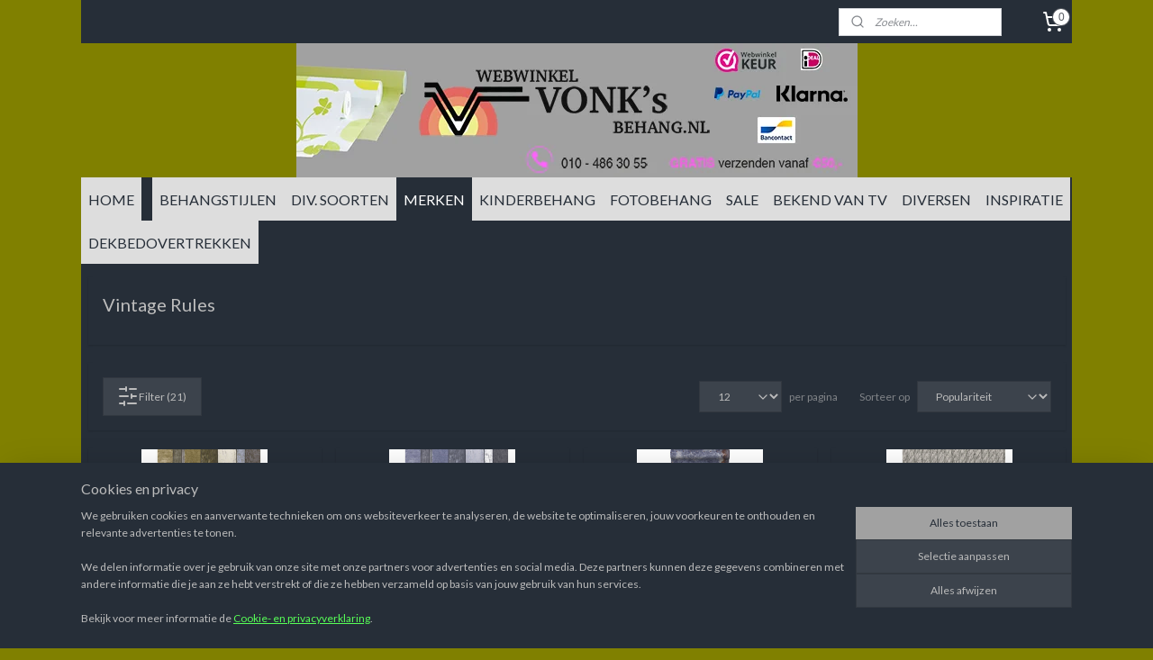

--- FILE ---
content_type: text/html; charset=UTF-8
request_url: https://www.webwinkelvonksbehang.nl/c-2591692/vintage-rules/
body_size: 45871
content:
<!DOCTYPE html>
<!--[if lt IE 7]>
<html lang="nl"
      class="no-js lt-ie9 lt-ie8 lt-ie7 secure"> <![endif]-->
<!--[if IE 7]>
<html lang="nl"
      class="no-js lt-ie9 lt-ie8 is-ie7 secure"> <![endif]-->
<!--[if IE 8]>
<html lang="nl"
      class="no-js lt-ie9 is-ie8 secure"> <![endif]-->
<!--[if gt IE 8]><!-->
<html lang="nl" class="no-js secure">
<!--<![endif]-->
<head prefix="og: http://ogp.me/ns#">
    <meta http-equiv="Content-Type" content="text/html; charset=UTF-8"/>

    <title>Vintage Rules | Vonk&#039;s behang - Webwinkel Behang</title>
    <meta name="robots" content="noarchive"/>
    <meta name="robots" content="index,follow,noodp,noydir"/>
    
    <meta name="verify-v1" content="RR_NYH5xOY4h9NG_cKRzER-KeFjiCqEsCXjvaQEW8zw"/>
        <meta name="google-site-verification" content="RR_NYH5xOY4h9NG_cKRzER-KeFjiCqEsCXjvaQEW8zw"/>
    <meta name="viewport" content="width=device-width, initial-scale=1.0"/>
    <meta name="revisit-after" content="1 days"/>
    <meta name="generator" content="Mijnwebwinkel"/>
    <meta name="web_author" content="https://www.mijnwebwinkel.nl/"/>

    

    <meta property="og:site_name" content="Vonk`s behang - Webwinkel Behang"/>

    <meta property="og:title" content="Vintage Rules | Vonk&#039;s behang - Webwinkel Behang"/>
    <meta property="og:description" content=""/>
    <meta property="og:type" content="website"/>
    <meta property="og:image" content="https://cdn.myonlinestore.eu/93d313eb-6be1-11e9-a722-44a8421b9960/image/cache/full/315acd3c1ba15d3ac55a9d9fa31f1c93c8161cda.jpg"/>
        <meta property="og:image" content="https://cdn.myonlinestore.eu/93d313eb-6be1-11e9-a722-44a8421b9960/image/cache/full/6a7480be9d918b2e789834bf16cf279307b8e8a2.jpg"/>
        <meta property="og:image" content="https://cdn.myonlinestore.eu/93d313eb-6be1-11e9-a722-44a8421b9960/image/cache/full/cde1611a5578a76fa5c3dd0da847a08a9f1234cf.jpg"/>
        <meta property="og:image" content="https://cdn.myonlinestore.eu/93d313eb-6be1-11e9-a722-44a8421b9960/image/cache/full/f1bf8b1b274412302fb14f7c807fd7a5f5a78ae6.jpg"/>
        <meta property="og:image" content="https://cdn.myonlinestore.eu/93d313eb-6be1-11e9-a722-44a8421b9960/image/cache/full/b3879b3c1d2e3ce5ff2b3d95c6b769b32bcae0ec.jpg"/>
        <meta property="og:image" content="https://cdn.myonlinestore.eu/93d313eb-6be1-11e9-a722-44a8421b9960/image/cache/full/c3cf730bcdf9c34f7a6c178ca48807c66159cc96.jpg"/>
        <meta property="og:image" content="https://cdn.myonlinestore.eu/93d313eb-6be1-11e9-a722-44a8421b9960/image/cache/full/0e8acbcc358b79eb5107703267c692d7487fe71f.jpg"/>
        <meta property="og:image" content="https://cdn.myonlinestore.eu/93d313eb-6be1-11e9-a722-44a8421b9960/image/cache/full/8c4f6d2f7f131b580e79e8457edb37192fdda9a1.jpg"/>
        <meta property="og:image" content="https://cdn.myonlinestore.eu/93d313eb-6be1-11e9-a722-44a8421b9960/image/cache/full/559b2c95c5bcc2266fe21cf89443299473cccd40.jpg"/>
        <meta property="og:image" content="https://cdn.myonlinestore.eu/93d313eb-6be1-11e9-a722-44a8421b9960/image/cache/full/47ce639111d4dff9216d300e5ddb021922c78584.jpg"/>
        <meta property="og:image" content="https://cdn.myonlinestore.eu/93d313eb-6be1-11e9-a722-44a8421b9960/image/cache/full/beb0eef437207898fa560bab3387d9d750d07aba.jpg"/>
        <meta property="og:image" content="https://cdn.myonlinestore.eu/93d313eb-6be1-11e9-a722-44a8421b9960/image/cache/full/55f1d3b50e9d2da29192c9cc30910bd69428edef.jpg"/>
        <meta property="og:image" content="https://cdn.myonlinestore.eu/93d313eb-6be1-11e9-a722-44a8421b9960/image/cache/full/d64231c2bc193e593a8d2bdc7e55e5d89b412b26.jpg"/>
        <meta property="og:image" content="https://cdn.myonlinestore.eu/93d313eb-6be1-11e9-a722-44a8421b9960/image/cache/full/480eb0334a2f9e7824abd7df7537abe6f577220c.jpg"/>
        <meta property="og:image" content="https://cdn.myonlinestore.eu/93d313eb-6be1-11e9-a722-44a8421b9960/image/cache/full/1a1f2ebcf7876b5c1f6da0b4ae883e2191567aee.jpg"/>
        <meta property="og:url" content="https://www.webwinkelvonksbehang.nl/c-2591692/vintage-rules/"/>

    <link rel="preload" as="style" href="https://static.myonlinestore.eu/assets/../js/fancybox/jquery.fancybox.css?20260122123214"
          onload="this.onload=null;this.rel='stylesheet'">
    <noscript>
        <link rel="stylesheet" href="https://static.myonlinestore.eu/assets/../js/fancybox/jquery.fancybox.css?20260122123214">
    </noscript>

    <link rel="stylesheet" type="text/css" href="https://asset.myonlinestore.eu/2AFaOYBIyBprYy4ZB7TVAvixcUt3Pt.css"/>

    <link rel="preload" as="style" href="https://static.myonlinestore.eu/assets/../fonts/fontawesome-6.4.2/css/fontawesome.min.css?20260122123214"
          onload="this.onload=null;this.rel='stylesheet'">
    <link rel="preload" as="style" href="https://static.myonlinestore.eu/assets/../fonts/fontawesome-6.4.2/css/solid.min.css?20260122123214"
          onload="this.onload=null;this.rel='stylesheet'">
    <link rel="preload" as="style" href="https://static.myonlinestore.eu/assets/../fonts/fontawesome-6.4.2/css/brands.min.css?20260122123214"
          onload="this.onload=null;this.rel='stylesheet'">
    <link rel="preload" as="style" href="https://static.myonlinestore.eu/assets/../fonts/fontawesome-6.4.2/css/v4-shims.min.css?20260122123214"
          onload="this.onload=null;this.rel='stylesheet'">
    <noscript>
        <link rel="stylesheet" href="https://static.myonlinestore.eu/assets/../fonts/font-awesome-4.1.0/css/font-awesome.4.1.0.min.css?20260122123214">
    </noscript>

    <link rel="preconnect" href="https://static.myonlinestore.eu/" crossorigin />
    <link rel="dns-prefetch" href="https://static.myonlinestore.eu/" />
    <link rel="preconnect" href="https://cdn.myonlinestore.eu" crossorigin />
    <link rel="dns-prefetch" href="https://cdn.myonlinestore.eu" />

    <script type="text/javascript" src="https://static.myonlinestore.eu/assets/../js/modernizr.js?20260122123214"></script>
        
    <link rel="canonical" href="https://www.webwinkelvonksbehang.nl/c-2591692/vintage-rules/"/>
    <link rel="icon" type="image/png" href="https://cdn.myonlinestore.eu/93d313eb-6be1-11e9-a722-44a8421b9960/favicon-16x16.png?t=1768596853"
              sizes="16x16"/>
    <link rel="icon" type="image/png" href="https://cdn.myonlinestore.eu/93d313eb-6be1-11e9-a722-44a8421b9960/favicon-32x32.png?t=1768596853"
              sizes="32x32"/>
    <link rel="icon" type="image/png" href="https://cdn.myonlinestore.eu/93d313eb-6be1-11e9-a722-44a8421b9960/favicon-96x96.png?t=1768596853"
              sizes="96x96"/>
    <link rel="next" href="https://www.webwinkelvonksbehang.nl/c-2591692-2/vintage-rules/"/>
    <script>
        var _rollbarConfig = {
        accessToken: 'd57a2075769e4401ab611d78421f1c89',
        captureUncaught: false,
        captureUnhandledRejections: false,
        verbose: false,
        payload: {
            environment: 'prod',
            person: {
                id: 70354,
            },
            ignoredMessages: [
                'request aborted',
                'network error',
                'timeout'
            ]
        },
        reportLevel: 'error'
    };
    // Rollbar Snippet
    !function(r){var e={};function o(n){if(e[n])return e[n].exports;var t=e[n]={i:n,l:!1,exports:{}};return r[n].call(t.exports,t,t.exports,o),t.l=!0,t.exports}o.m=r,o.c=e,o.d=function(r,e,n){o.o(r,e)||Object.defineProperty(r,e,{enumerable:!0,get:n})},o.r=function(r){"undefined"!=typeof Symbol&&Symbol.toStringTag&&Object.defineProperty(r,Symbol.toStringTag,{value:"Module"}),Object.defineProperty(r,"__esModule",{value:!0})},o.t=function(r,e){if(1&e&&(r=o(r)),8&e)return r;if(4&e&&"object"==typeof r&&r&&r.__esModule)return r;var n=Object.create(null);if(o.r(n),Object.defineProperty(n,"default",{enumerable:!0,value:r}),2&e&&"string"!=typeof r)for(var t in r)o.d(n,t,function(e){return r[e]}.bind(null,t));return n},o.n=function(r){var e=r&&r.__esModule?function(){return r.default}:function(){return r};return o.d(e,"a",e),e},o.o=function(r,e){return Object.prototype.hasOwnProperty.call(r,e)},o.p="",o(o.s=0)}([function(r,e,o){var n=o(1),t=o(4);_rollbarConfig=_rollbarConfig||{},_rollbarConfig.rollbarJsUrl=_rollbarConfig.rollbarJsUrl||"https://cdnjs.cloudflare.com/ajax/libs/rollbar.js/2.14.4/rollbar.min.js",_rollbarConfig.async=void 0===_rollbarConfig.async||_rollbarConfig.async;var a=n.setupShim(window,_rollbarConfig),l=t(_rollbarConfig);window.rollbar=n.Rollbar,a.loadFull(window,document,!_rollbarConfig.async,_rollbarConfig,l)},function(r,e,o){var n=o(2);function t(r){return function(){try{return r.apply(this,arguments)}catch(r){try{console.error("[Rollbar]: Internal error",r)}catch(r){}}}}var a=0;function l(r,e){this.options=r,this._rollbarOldOnError=null;var o=a++;this.shimId=function(){return o},"undefined"!=typeof window&&window._rollbarShims&&(window._rollbarShims[o]={handler:e,messages:[]})}var i=o(3),s=function(r,e){return new l(r,e)},d=function(r){return new i(s,r)};function c(r){return t(function(){var e=Array.prototype.slice.call(arguments,0),o={shim:this,method:r,args:e,ts:new Date};window._rollbarShims[this.shimId()].messages.push(o)})}l.prototype.loadFull=function(r,e,o,n,a){var l=!1,i=e.createElement("script"),s=e.getElementsByTagName("script")[0],d=s.parentNode;i.crossOrigin="",i.src=n.rollbarJsUrl,o||(i.async=!0),i.onload=i.onreadystatechange=t(function(){if(!(l||this.readyState&&"loaded"!==this.readyState&&"complete"!==this.readyState)){i.onload=i.onreadystatechange=null;try{d.removeChild(i)}catch(r){}l=!0,function(){var e;if(void 0===r._rollbarDidLoad){e=new Error("rollbar.js did not load");for(var o,n,t,l,i=0;o=r._rollbarShims[i++];)for(o=o.messages||[];n=o.shift();)for(t=n.args||[],i=0;i<t.length;++i)if("function"==typeof(l=t[i])){l(e);break}}"function"==typeof a&&a(e)}()}}),d.insertBefore(i,s)},l.prototype.wrap=function(r,e,o){try{var n;if(n="function"==typeof e?e:function(){return e||{}},"function"!=typeof r)return r;if(r._isWrap)return r;if(!r._rollbar_wrapped&&(r._rollbar_wrapped=function(){o&&"function"==typeof o&&o.apply(this,arguments);try{return r.apply(this,arguments)}catch(o){var e=o;throw e&&("string"==typeof e&&(e=new String(e)),e._rollbarContext=n()||{},e._rollbarContext._wrappedSource=r.toString(),window._rollbarWrappedError=e),e}},r._rollbar_wrapped._isWrap=!0,r.hasOwnProperty))for(var t in r)r.hasOwnProperty(t)&&(r._rollbar_wrapped[t]=r[t]);return r._rollbar_wrapped}catch(e){return r}};for(var p="log,debug,info,warn,warning,error,critical,global,configure,handleUncaughtException,handleAnonymousErrors,handleUnhandledRejection,captureEvent,captureDomContentLoaded,captureLoad".split(","),u=0;u<p.length;++u)l.prototype[p[u]]=c(p[u]);r.exports={setupShim:function(r,e){if(r){var o=e.globalAlias||"Rollbar";if("object"==typeof r[o])return r[o];r._rollbarShims={},r._rollbarWrappedError=null;var a=new d(e);return t(function(){e.captureUncaught&&(a._rollbarOldOnError=r.onerror,n.captureUncaughtExceptions(r,a,!0),e.wrapGlobalEventHandlers&&n.wrapGlobals(r,a,!0)),e.captureUnhandledRejections&&n.captureUnhandledRejections(r,a,!0);var t=e.autoInstrument;return!1!==e.enabled&&(void 0===t||!0===t||"object"==typeof t&&t.network)&&r.addEventListener&&(r.addEventListener("load",a.captureLoad.bind(a)),r.addEventListener("DOMContentLoaded",a.captureDomContentLoaded.bind(a))),r[o]=a,a})()}},Rollbar:d}},function(r,e){function o(r,e,o){if(e.hasOwnProperty&&e.hasOwnProperty("addEventListener")){for(var n=e.addEventListener;n._rollbarOldAdd&&n.belongsToShim;)n=n._rollbarOldAdd;var t=function(e,o,t){n.call(this,e,r.wrap(o),t)};t._rollbarOldAdd=n,t.belongsToShim=o,e.addEventListener=t;for(var a=e.removeEventListener;a._rollbarOldRemove&&a.belongsToShim;)a=a._rollbarOldRemove;var l=function(r,e,o){a.call(this,r,e&&e._rollbar_wrapped||e,o)};l._rollbarOldRemove=a,l.belongsToShim=o,e.removeEventListener=l}}r.exports={captureUncaughtExceptions:function(r,e,o){if(r){var n;if("function"==typeof e._rollbarOldOnError)n=e._rollbarOldOnError;else if(r.onerror){for(n=r.onerror;n._rollbarOldOnError;)n=n._rollbarOldOnError;e._rollbarOldOnError=n}e.handleAnonymousErrors();var t=function(){var o=Array.prototype.slice.call(arguments,0);!function(r,e,o,n){r._rollbarWrappedError&&(n[4]||(n[4]=r._rollbarWrappedError),n[5]||(n[5]=r._rollbarWrappedError._rollbarContext),r._rollbarWrappedError=null);var t=e.handleUncaughtException.apply(e,n);o&&o.apply(r,n),"anonymous"===t&&(e.anonymousErrorsPending+=1)}(r,e,n,o)};o&&(t._rollbarOldOnError=n),r.onerror=t}},captureUnhandledRejections:function(r,e,o){if(r){"function"==typeof r._rollbarURH&&r._rollbarURH.belongsToShim&&r.removeEventListener("unhandledrejection",r._rollbarURH);var n=function(r){var o,n,t;try{o=r.reason}catch(r){o=void 0}try{n=r.promise}catch(r){n="[unhandledrejection] error getting `promise` from event"}try{t=r.detail,!o&&t&&(o=t.reason,n=t.promise)}catch(r){}o||(o="[unhandledrejection] error getting `reason` from event"),e&&e.handleUnhandledRejection&&e.handleUnhandledRejection(o,n)};n.belongsToShim=o,r._rollbarURH=n,r.addEventListener("unhandledrejection",n)}},wrapGlobals:function(r,e,n){if(r){var t,a,l="EventTarget,Window,Node,ApplicationCache,AudioTrackList,ChannelMergerNode,CryptoOperation,EventSource,FileReader,HTMLUnknownElement,IDBDatabase,IDBRequest,IDBTransaction,KeyOperation,MediaController,MessagePort,ModalWindow,Notification,SVGElementInstance,Screen,TextTrack,TextTrackCue,TextTrackList,WebSocket,WebSocketWorker,Worker,XMLHttpRequest,XMLHttpRequestEventTarget,XMLHttpRequestUpload".split(",");for(t=0;t<l.length;++t)r[a=l[t]]&&r[a].prototype&&o(e,r[a].prototype,n)}}}},function(r,e){function o(r,e){this.impl=r(e,this),this.options=e,function(r){for(var e=function(r){return function(){var e=Array.prototype.slice.call(arguments,0);if(this.impl[r])return this.impl[r].apply(this.impl,e)}},o="log,debug,info,warn,warning,error,critical,global,configure,handleUncaughtException,handleAnonymousErrors,handleUnhandledRejection,_createItem,wrap,loadFull,shimId,captureEvent,captureDomContentLoaded,captureLoad".split(","),n=0;n<o.length;n++)r[o[n]]=e(o[n])}(o.prototype)}o.prototype._swapAndProcessMessages=function(r,e){var o,n,t;for(this.impl=r(this.options);o=e.shift();)n=o.method,t=o.args,this[n]&&"function"==typeof this[n]&&("captureDomContentLoaded"===n||"captureLoad"===n?this[n].apply(this,[t[0],o.ts]):this[n].apply(this,t));return this},r.exports=o},function(r,e){r.exports=function(r){return function(e){if(!e&&!window._rollbarInitialized){for(var o,n,t=(r=r||{}).globalAlias||"Rollbar",a=window.rollbar,l=function(r){return new a(r)},i=0;o=window._rollbarShims[i++];)n||(n=o.handler),o.handler._swapAndProcessMessages(l,o.messages);window[t]=n,window._rollbarInitialized=!0}}}}]);
    // End Rollbar Snippet
    </script>
    <script defer type="text/javascript" src="https://static.myonlinestore.eu/assets/../js/jquery.min.js?20260122123214"></script><script defer type="text/javascript" src="https://static.myonlinestore.eu/assets/../js/mww/shop.js?20260122123214"></script><script defer type="text/javascript" src="https://static.myonlinestore.eu/assets/../js/mww/shop/category.js?20260122123214"></script><script defer type="text/javascript" src="https://static.myonlinestore.eu/assets/../js/fancybox/jquery.fancybox.pack.js?20260122123214"></script><script defer type="text/javascript" src="https://static.myonlinestore.eu/assets/../js/fancybox/jquery.fancybox-thumbs.js?20260122123214"></script><script defer type="text/javascript" src="https://static.myonlinestore.eu/assets/../js/mww/image.js?20260122123214"></script><script defer type="text/javascript" src="https://static.myonlinestore.eu/assets/../js/mww/navigation.js?20260122123214"></script><script defer type="text/javascript" src="https://static.myonlinestore.eu/assets/../js/delay.js?20260122123214"></script><script defer type="text/javascript" src="https://static.myonlinestore.eu/assets/../js/mww/ajax.js?20260122123214"></script><script defer type="text/javascript" src="https://static.myonlinestore.eu/assets/../js/foundation/foundation.min.js?20260122123214"></script><script defer type="text/javascript" src="https://static.myonlinestore.eu/assets/../js/foundation/foundation/foundation.topbar.js?20260122123214"></script><script defer type="text/javascript" src="https://static.myonlinestore.eu/assets/../js/foundation/foundation/foundation.tooltip.js?20260122123214"></script><script defer type="text/javascript" src="https://static.myonlinestore.eu/assets/../js/mww/deferred.js?20260122123214"></script>
        <script src="https://static.myonlinestore.eu/assets/webpack/bootstrapper.ce10832e.js"></script>
    
    <script src="https://static.myonlinestore.eu/assets/webpack/vendor.85ea91e8.js" defer></script><script src="https://static.myonlinestore.eu/assets/webpack/main.c5872b2c.js" defer></script>
    
    <script src="https://static.myonlinestore.eu/assets/webpack/webcomponents.377dc92a.js" defer></script>
    
    <script src="https://static.myonlinestore.eu/assets/webpack/render.8395a26c.js" defer></script>

    <script>
        window.bootstrapper.add(new Strap('marketingScripts', []));
    </script>
        <script>
  window.dataLayer = window.dataLayer || [];

  function gtag() {
    dataLayer.push(arguments);
  }

    gtag(
    "consent",
    "default",
    {
      "ad_storage": "denied",
      "ad_user_data": "denied",
      "ad_personalization": "denied",
      "analytics_storage": "denied",
      "security_storage": "granted",
      "personalization_storage": "denied",
      "functionality_storage": "denied",
    }
  );

  gtag("js", new Date());
  gtag("config", 'G-HSRC51ENF9', { "groups": "myonlinestore" });gtag("config", 'G-7PREKB40W5');</script>
<script async src="https://www.googletagmanager.com/gtag/js?id=G-HSRC51ENF9"></script>
        <script>
        
    </script>
        
<script>
    var marketingStrapId = 'marketingScripts'
    var marketingScripts = window.bootstrapper.use(marketingStrapId);

    if (marketingScripts === null) {
        marketingScripts = [];
    }

    
    window.bootstrapper.update(new Strap(marketingStrapId, marketingScripts));
</script>
    <noscript>
        <style>ul.products li {
                opacity: 1 !important;
            }</style>
    </noscript>

            <script>
                (function (w, d, s, l, i) {
            w[l] = w[l] || [];
            w[l].push({
                'gtm.start':
                    new Date().getTime(), event: 'gtm.js'
            });
            var f = d.getElementsByTagName(s)[0],
                j = d.createElement(s), dl = l != 'dataLayer' ? '&l=' + l : '';
            j.async = true;
            j.src =
                'https://www.googletagmanager.com/gtm.js?id=' + i + dl;
            f.parentNode.insertBefore(j, f);
        })(window, document, 'script', 'dataLayer', 'GTM-MSQ3L6L');
                (function (w, d, s, l, i) {
            w[l] = w[l] || [];
            w[l].push({
                'gtm.start':
                    new Date().getTime(), event: 'gtm.js'
            });
            var f = d.getElementsByTagName(s)[0],
                j = d.createElement(s), dl = l != 'dataLayer' ? '&l=' + l : '';
            j.async = true;
            j.src =
                'https://www.googletagmanager.com/gtm.js?id=' + i + dl;
            f.parentNode.insertBefore(j, f);
        })(window, document, 'script', 'dataLayer', 'GTM-WMNQ2D4');
            </script>

</head>
<body    class="lang-nl_NL layout-width-1100 oneColumn">

    <noscript>
                    <iframe src="https://www.googletagmanager.com/ns.html?id=GTM-MSQ3L6L" height="0" width="0"
                    style="display:none;visibility:hidden"></iframe>
                    <iframe src="https://www.googletagmanager.com/ns.html?id=GTM-WMNQ2D4" height="0" width="0"
                    style="display:none;visibility:hidden"></iframe>
            </noscript>


<header>
    <a tabindex="0" id="skip-link" class="button screen-reader-text" href="#content">Spring naar de hoofdtekst</a>
</header>


<div id="react_element__filter"></div>

<div class="site-container">
    <div class="inner-wrap">
                    <nav class="tab-bar mobile-navigation custom-topbar ">
    <section class="left-button" style="display: none;">
        <a class="mobile-nav-button"
           href="#" data-react-trigger="mobile-navigation-toggle">
                <div   
    aria-hidden role="img"
    class="icon icon--sf-menu
        "
    >
    <svg><use xlink:href="#sf-menu"></use></svg>
    </div>
&#160;
                <span>Menu</span>        </a>
    </section>
    <section class="title-section">
        <span class="title">Vonk`s behang - Webwinkel Behang</span>
    </section>
    <section class="right-button">

                                    
        <a href="/cart/" class="cart-icon hidden">
                <div   
    aria-hidden role="img"
    class="icon icon--sf-shopping-cart
        "
    >
    <svg><use xlink:href="#sf-shopping-cart"></use></svg>
    </div>
            <span class="cart-count" style="display: none"></span>
        </a>
    </section>
</nav>
        
        
        <div class="bg-container custom-css-container"             data-active-language="nl"
            data-current-date="23-01-2026"
            data-category-id="2591692"
            data-article-id="unknown"
            data-article-category-id="unknown"
            data-article-name="unknown"
        >
            <noscript class="no-js-message">
                <div class="inner">
                    Javascript is uitgeschakeld.


Zonder Javascript is het niet mogelijk bestellingen te plaatsen in deze webwinkel en zijn een aantal functionaliteiten niet beschikbaar.
                </div>
            </noscript>

            <div id="header">
                <div id="react_root"><!-- --></div>
                <div
                    class="header-bar-top">
                                                
<div class="row header-bar-inner" data-bar-position="top" data-options="sticky_on: large; is_hover: true; scrolltop: true;" data-topbar>
    <section class="top-bar-section">
                                    <div class="module-container search align-right2">
                    <div class="react_element__searchbox" 
    data-post-url="/search/" 
    data-search-phrase=""></div>

                </div>
                                                <div class="module-container cart align-right">
                    
<div class="header-cart module moduleCartCompact" data-ajax-cart-replace="true" data-productcount="0">
            <a href="/cart/?category_id=2591692" class="foldout-cart">
                <div   
    aria-hidden role="img"
    class="icon icon--sf-shopping-cart
        "
            title="Winkelwagen"
    >
    <svg><use xlink:href="#sf-shopping-cart"></use></svg>
    </div>
            <span class="count">0</span>
        </a>
        <div class="hidden-cart-details">
            <div class="invisible-hover-area">
                <div data-mobile-cart-replace="true" class="cart-details">
                                            <div class="cart-summary">
                            Geen artikelen in winkelwagen.
                        </div>
                                    </div>

                            </div>
        </div>
    </div>

                </div>
                        </section>
</div>

                                    </div>

                



<sf-header-image
    class="web-component"
    header-element-height="149px"
    align="center"
    store-name="Vonk`s behang - Webwinkel Behang"
    store-url="https://www.webwinkelvonksbehang.nl/"
    background-image-url="https://cdn.myonlinestore.eu/93d313eb-6be1-11e9-a722-44a8421b9960/nl_NL_image_header_4.png?t=1768596853"
    mobile-background-image-url=""
    logo-custom-width=""
    logo-custom-height=""
    page-column-width="1100"
    style="
        height: 149px;

        --background-color: #808000;
        --background-height: 149px;
        --background-aspect-ratio: 4.1812080536913;
        --scaling-background-aspect-ratio: 7.3825503355705;
        --mobile-background-height: 0px;
        --mobile-background-aspect-ratio: 1;
        --color: #FFFFFF;
        --logo-custom-width: auto;
        --logo-custom-height: auto;
        --logo-aspect-ratio: 1
        ">
    </sf-header-image>
                <div class="header-bar-bottom">
                                                
<div class="row header-bar-inner" data-bar-position="header" data-options="sticky_on: large; is_hover: true; scrolltop: true;" data-topbar>
    <section class="top-bar-section">
                                    <nav class="module-container navigation  align-left">
                    <ul>
                            




<li class="">
            <a href="https://www.webwinkelvonksbehang.nl/" class="no_underline">
            HOME
                    </a>

                                </li>
    



    
<li class="divider">
            <hr>
    </li>
    

    


<li class="has-dropdown">
            <a href="https://www.webwinkelvonksbehang.nl/c-925151/behangstijlen/" class="no_underline">
            BEHANGSTIJLEN
                    </a>

                                    <ul class="dropdown">
                        




<li class="">
            <a href="https://www.webwinkelvonksbehang.nl/c-6819449/art-deco-behang/" class="no_underline">
            Art Deco behang
                    </a>

                                </li>
    




<li class="">
            <a href="https://www.webwinkelvonksbehang.nl/c-966049/barok-behang/" class="no_underline">
            Barok behang
                    </a>

                                </li>
    




<li class="">
            <a href="https://www.webwinkelvonksbehang.nl/c-6819458/bladeren-behang/" class="no_underline">
            Bladeren behang
                    </a>

                                </li>
    




<li class="">
            <a href="https://www.webwinkelvonksbehang.nl/c-6819461/bloemen-behang/" class="no_underline">
            Bloemen Behang
                    </a>

                                </li>
    




<li class="">
            <a href="https://www.webwinkelvonksbehang.nl/c-966053/botanisch-behang/" class="no_underline">
            Botanisch behang
                    </a>

                                </li>
    




<li class="">
            <a href="https://www.webwinkelvonksbehang.nl/c-1736284/dieren-vogels-behang/" class="no_underline">
            Dieren/Vogels behang
                    </a>

                                </li>
    




<li class="">
            <a href="https://www.webwinkelvonksbehang.nl/c-4587222/etnisch-behang/" class="no_underline">
            Etnisch Behang
                    </a>

                                </li>
    

    


<li class="has-dropdown">
            <a href="https://www.webwinkelvonksbehang.nl/c-1648820/exclusief-velours-behang/" class="no_underline">
            Exclusief/Velours Behang
                    </a>

                                    <ul class="dropdown">
                        




<li class="">
            <a href="https://www.webwinkelvonksbehang.nl/c-2055992/micawall/" class="no_underline">
            Micawall
                    </a>

                                </li>
                </ul>
                        </li>
    




<li class="">
            <a href="https://www.webwinkelvonksbehang.nl/c-3851373/glitter-behang/" class="no_underline">
            Glitter behang
                    </a>

                                </li>
    




<li class="">
            <a href="https://www.webwinkelvonksbehang.nl/c-6819452/grafisch-behang/" class="no_underline">
            Grafisch behang
                    </a>

                                </li>
    




<li class="">
            <a href="https://www.webwinkelvonksbehang.nl/c-6820574/honingraat-behang/" class="no_underline">
            Honingraat behang
                    </a>

                                </li>
    




<li class="">
            <a href="https://www.webwinkelvonksbehang.nl/c-6819470/hotel-chique/" class="no_underline">
            Hotel Chique
                    </a>

                                </li>
    




<li class="">
            <a href="https://www.webwinkelvonksbehang.nl/c-974163/hout-behang/" class="no_underline">
            Hout Behang
                    </a>

                                </li>
    




<li class="">
            <a href="https://www.webwinkelvonksbehang.nl/c-6820568/huiden-behang/" class="no_underline">
            Huiden behang
                    </a>

                                </li>
    




<li class="">
            <a href="https://www.webwinkelvonksbehang.nl/c-2947898/industrieel-beton-behang/" class="no_underline">
            Industrieel/ Beton behang
                    </a>

                                </li>
    




<li class="">
            <a href="https://www.webwinkelvonksbehang.nl/c-6847415/japandi-behang/" class="no_underline">
            Japandi behang
                    </a>

                                </li>
    




<li class="">
            <a href="https://www.webwinkelvonksbehang.nl/c-3116640/keuken-behang/" class="no_underline">
            Keuken behang
                    </a>

                                </li>
    




<li class="">
            <a href="https://www.webwinkelvonksbehang.nl/c-966050/klassiek-behang/" class="no_underline">
            Klassiek behang
                    </a>

                                </li>
    




<li class="">
            <a href="https://www.webwinkelvonksbehang.nl/c-6819455/landelijk-behang/" class="no_underline">
            Landelijk behang
                    </a>

                                </li>
    




<li class="">
            <a href="https://www.webwinkelvonksbehang.nl/c-966051/modern-behang/" class="no_underline">
            Modern behang
                    </a>

                                </li>
    




<li class="">
            <a href="https://www.webwinkelvonksbehang.nl/c-1969957/natuurlijk-materialen-behang/" class="no_underline">
            Natuurlijk materialen behang
                    </a>

                                </li>
    




<li class="">
            <a href="https://www.webwinkelvonksbehang.nl/c-1040287/pip-studio-behang/" class="no_underline">
            Pip Studio behang
                    </a>

                                </li>
    




<li class="">
            <a href="https://www.webwinkelvonksbehang.nl/c-966052/retro-behang/" class="no_underline">
            Retro behang
                    </a>

                                </li>
    




<li class="">
            <a href="https://www.webwinkelvonksbehang.nl/c-6819467/romantisch-behang/" class="no_underline">
            Romantisch behang
                    </a>

                                </li>
    




<li class="">
            <a href="https://www.webwinkelvonksbehang.nl/c-966054/ruiten-behang/" class="no_underline">
            Ruiten behang
                    </a>

                                </li>
    




<li class="">
            <a href="https://www.webwinkelvonksbehang.nl/c-2152422/steden-behang/" class="no_underline">
            Steden behang
                    </a>

                                </li>
    




<li class="">
            <a href="https://www.webwinkelvonksbehang.nl/c-3395049/stenen-marmer-behang/" class="no_underline">
            Stenen/Marmer  behang
                    </a>

                                </li>
    




<li class="">
            <a href="https://www.webwinkelvonksbehang.nl/c-6819464/stippen-behang/" class="no_underline">
            Stippen behang
                    </a>

                                </li>
    




<li class="">
            <a href="https://www.webwinkelvonksbehang.nl/c-966056/strepen-behang/" class="no_underline">
            Strepen Behang
                    </a>

                                </li>
    




<li class="">
            <a href="https://www.webwinkelvonksbehang.nl/c-6820571/tegel-behang/" class="no_underline">
            Tegel behang
                    </a>

                                </li>
    




<li class="">
            <a href="https://www.webwinkelvonksbehang.nl/c-6820580/tropisch-behang/" class="no_underline">
            Tropisch behang
                    </a>

                                </li>
    




<li class="">
            <a href="https://www.webwinkelvonksbehang.nl/c-966057/uni-behang/" class="no_underline">
            Uni behang
                    </a>

                                </li>
    




<li class="">
            <a href="https://www.webwinkelvonksbehang.nl/c-2169938/vintage-behang/" class="no_underline">
            Vintage behang
                    </a>

                                </li>
    




<li class="">
            <a href="https://www.webwinkelvonksbehang.nl/c-6820577/visgraat-behang/" class="no_underline">
            Visgraat behang
                    </a>

                                </li>
    




<li class="">
            <a href="https://www.webwinkelvonksbehang.nl/c-2136107/3d-behang/" class="no_underline">
             3D behang
                    </a>

                                </li>
                </ul>
                        </li>
    

    


<li class="has-dropdown">
            <a href="https://www.webwinkelvonksbehang.nl/c-6819428/div-soorten/" class="no_underline">
            DIV. SOORTEN
                    </a>

                                    <ul class="dropdown">
                        




<li class="">
            <a href="https://www.webwinkelvonksbehang.nl/c-1157525/renovlies-behang/" class="no_underline">
            Renovlies behang
                    </a>

                                </li>
    




<li class="">
            <a href="https://www.webwinkelvonksbehang.nl/c-6828404/grasweefsel-behang/" class="no_underline">
            Grasweefsel  behang
                    </a>

                                </li>
    




<li class="">
            <a href="https://www.webwinkelvonksbehang.nl/c-1536364/behangranden/" class="no_underline">
            Behangranden
                    </a>

                                </li>
    




<li class="">
            <a href="https://www.webwinkelvonksbehang.nl/c-3712324/stickers/" class="no_underline">
            Stickers
                    </a>

                                </li>
    




<li class="">
            <a href="https://www.webwinkelvonksbehang.nl/c-6704885/cirkel-behang/" class="no_underline">
            Cirkel behang
                    </a>

                                </li>
                </ul>
                        </li>
    

    
    

<li class="has-dropdown active">
            <a href="https://www.webwinkelvonksbehang.nl/c-1037073/merken/" class="no_underline">
            MERKEN
                    </a>

                                    <ul class="dropdown">
                        

    


<li class="has-dropdown">
            <a href="https://www.webwinkelvonksbehang.nl/c-1664529/arte/" class="no_underline">
            Arte
                    </a>

                                    <ul class="dropdown">
                        




<li class="">
            <a href="https://www.webwinkelvonksbehang.nl/c-3805840/arte-avalon/" class="no_underline">
            Arte Avalon
                    </a>

                                </li>
    




<li class="">
            <a href="https://www.webwinkelvonksbehang.nl/c-3753570/arte-cobra/" class="no_underline">
            Arte Cobra
                    </a>

                                </li>
    




<li class="">
            <a href="https://www.webwinkelvonksbehang.nl/c-3746050/arte-graphite-mica/" class="no_underline">
            Arte Graphite/Mica
                    </a>

                                </li>
    




<li class="">
            <a href="https://www.webwinkelvonksbehang.nl/c-4056509/arte-ligna/" class="no_underline">
            Arte Ligna
                    </a>

                                </li>
    




<li class="">
            <a href="https://www.webwinkelvonksbehang.nl/c-4745512/arte-minerals/" class="no_underline">
            Arte Minerals
                    </a>

                                </li>
    




<li class="">
            <a href="https://www.webwinkelvonksbehang.nl/c-7363052/arte-manila/" class="no_underline">
            Arte Manila
                    </a>

                                </li>
    




<li class="">
            <a href="https://www.webwinkelvonksbehang.nl/c-5540304/arte-monsoon-facet/" class="no_underline">
            Arte Monsoon/Facet
                    </a>

                                </li>
    




<li class="">
            <a href="https://www.webwinkelvonksbehang.nl/c-7672528/arte-tali/" class="no_underline">
            Arte Tali
                    </a>

                                </li>
    




<li class="">
            <a href="https://www.webwinkelvonksbehang.nl/c-7710419/arte-textura-ignis/" class="no_underline">
            Arte Textura Ignis
                    </a>

                                </li>
                </ul>
                        </li>
    

    


<li class="has-dropdown">
            <a href="https://www.webwinkelvonksbehang.nl/c-1037079/as-creation-living-walls/" class="no_underline">
            AS Creation/Living Walls
                    </a>

                                    <ul class="dropdown">
                        




<li class="">
            <a href="https://www.webwinkelvonksbehang.nl/c-7488753/anna-d-andrea/" class="no_underline">
            Anna D&#039;Andrea 
                    </a>

                                </li>
    




<li class="">
            <a href="https://www.webwinkelvonksbehang.nl/c-3084031/ap-digital-2-fotobehang/" class="no_underline">
             AP Digital 2 Fotobehang
                    </a>

                                </li>
    




<li class="">
            <a href="https://www.webwinkelvonksbehang.nl/c-4136629/ap-digital-3-fotobehang/" class="no_underline">
             AP Digital 3 Fotobehang
                    </a>

                                </li>
    




<li class="">
            <a href="https://www.webwinkelvonksbehang.nl/c-4743952/ap-digital-4-fotobehang/" class="no_underline">
             AP Digital 4 Fotobehang
                    </a>

                                </li>
    




<li class="">
            <a href="https://www.webwinkelvonksbehang.nl/c-6933155/arcade/" class="no_underline">
             Arcade
                    </a>

                                </li>
    




<li class="">
            <a href="https://www.webwinkelvonksbehang.nl/c-6148886/artist-fotobehang/" class="no_underline">
             Artist Fotobehang
                    </a>

                                </li>
    




<li class="">
            <a href="https://www.webwinkelvonksbehang.nl/c-6868439/art-of-eden/" class="no_underline">
             Art Of Eden
                    </a>

                                </li>
    




<li class="">
            <a href="https://www.webwinkelvonksbehang.nl/c-7395224/aquarell-dreams/" class="no_underline">
            Aquarell Dreams
                    </a>

                                </li>
    




<li class="">
            <a href="https://www.webwinkelvonksbehang.nl/c-3002080/beton/" class="no_underline">
             Beton
                    </a>

                                </li>
    




<li class="">
            <a href="https://www.webwinkelvonksbehang.nl/c-6592845/the-bos-the-battle-of-style/" class="no_underline">
             The Bos /The Battle of Style
                    </a>

                                </li>
    




<li class="">
            <a href="https://www.webwinkelvonksbehang.nl/c-5232433/boys-girls-6-uitlopende-collectie/" class="no_underline">
             Boys &amp; Girls 6 uitlopende collectie
                    </a>

                                </li>
    




<li class="">
            <a href="https://www.webwinkelvonksbehang.nl/c-7705916/cosmo-living-cosmopolitan/" class="no_underline">
            Cosmo Living/Cosmopolitan
                    </a>

                                </li>
    




<li class="">
            <a href="https://www.webwinkelvonksbehang.nl/c-6188669/cuba-uitlopende-collectie/" class="no_underline">
             Cuba uitlopende collectie
                    </a>

                                </li>
    




<li class="">
            <a href="https://www.webwinkelvonksbehang.nl/c-7355054/daniel-hechter-7/" class="no_underline">
            Daniel Hechter 7
                    </a>

                                </li>
    




<li class="">
            <a href="https://www.webwinkelvonksbehang.nl/c-5371867/designwalls-fotowanden/" class="no_underline">
             Designwalls Fotowanden
                    </a>

                                </li>
    




<li class="">
            <a href="https://www.webwinkelvonksbehang.nl/c-6765374/designwalls-2-fotowanden/" class="no_underline">
             Designwalls 2 Fotowanden
                    </a>

                                </li>
    




<li class="">
            <a href="https://www.webwinkelvonksbehang.nl/c-7048691/drawn-into-nature/" class="no_underline">
            Drawn into Nature
                    </a>

                                </li>
    




<li class="">
            <a href="https://www.webwinkelvonksbehang.nl/c-6211553/dream-flowery/" class="no_underline">
             Dream Flowery
                    </a>

                                </li>
    




<li class="">
            <a href="https://www.webwinkelvonksbehang.nl/c-7468020/elements-2/" class="no_underline">
            Elements 2
                    </a>

                                </li>
    




<li class="">
            <a href="https://www.webwinkelvonksbehang.nl/c-7066286/famous-garden/" class="no_underline">
            Famous Garden
                    </a>

                                </li>
    




<li class="">
            <a href="https://www.webwinkelvonksbehang.nl/c-5882250/floral-impression-architect-paper/" class="no_underline">
             Floral Impression/Architect Paper
                    </a>

                                </li>
    




<li class="">
            <a href="https://www.webwinkelvonksbehang.nl/c-7286463/french-affair/" class="no_underline">
            French Affair
                    </a>

                                </li>
    




<li class="">
            <a href="https://www.webwinkelvonksbehang.nl/c-5389860/geo-nordic-uitlopende-collectie/" class="no_underline">
             Geo Nordic uitlopende collectie
                    </a>

                                </li>
    




<li class="">
            <a href="https://www.webwinkelvonksbehang.nl/c-5017592/greenery-uitlopende-collectie/" class="no_underline">
             Greenery uitlopende collectie
                    </a>

                                </li>
    




<li class="">
            <a href="https://www.webwinkelvonksbehang.nl/c-7100735/jade/" class="no_underline">
            Jade
                    </a>

                                </li>
    




<li class="">
            <a href="https://www.webwinkelvonksbehang.nl/c-7541136/lilly-en-luis/" class="no_underline">
            Lilly en Luis
                    </a>

                                </li>
    




<li class="">
            <a href="https://www.webwinkelvonksbehang.nl/c-6291936/little-love/" class="no_underline">
             Little Love
                    </a>

                                </li>
    




<li class="">
            <a href="https://www.webwinkelvonksbehang.nl/c-5305108/living-walls-by-patel/" class="no_underline">
             Living Walls by Patel
                    </a>

                                </li>
    




<li class="">
            <a href="https://www.webwinkelvonksbehang.nl/c-7468011/metropolis-michalsky-6/" class="no_underline">
            Metropolis Michalsky 6
                    </a>

                                </li>
    




<li class="">
            <a href="https://www.webwinkelvonksbehang.nl/c-4798715/metropolitan-stories/" class="no_underline">
            Metropolitan Stories
                    </a>

                                </li>
    




<li class="">
            <a href="https://www.webwinkelvonksbehang.nl/c-5625082/metropolitan-stories-2/" class="no_underline">
              Metropolitan Stories 2
                    </a>

                                </li>
    




<li class="">
            <a href="https://www.webwinkelvonksbehang.nl/c-7473543/metropolitan-stories-hotspot/" class="no_underline">
            Metropolitan Stories Hotspot
                    </a>

                                </li>
    




<li class="">
            <a href="https://www.webwinkelvonksbehang.nl/c-6130027/metropolitan-stories-the-wall/" class="no_underline">
             Metropolitan Stories The Wall
                    </a>

                                </li>
    




<li class="">
            <a href="https://www.webwinkelvonksbehang.nl/c-6888644/metropolitan-stories-the-wall-2-travel-styles/" class="no_underline">
             Metropolitan Stories The Wall 2/Travel Styles
                    </a>

                                </li>
    




<li class="">
            <a href="https://www.webwinkelvonksbehang.nl/c-6862076/metropolitan-stories-travel-styles/" class="no_underline">
             Metropolitan Stories Travel Styles
                    </a>

                                </li>
    




<li class="">
            <a href="https://www.webwinkelvonksbehang.nl/c-5134903/new-walls/" class="no_underline">
             New Walls
                    </a>

                                </li>
    




<li class="">
            <a href="https://www.webwinkelvonksbehang.nl/c-7361525/pintwalls-2/" class="no_underline">
            Pintwalls 2
                    </a>

                                </li>
    




<li class="">
            <a href="https://www.webwinkelvonksbehang.nl/c-7497531/pure-elegance/" class="no_underline">
            Pure Elegance
                    </a>

                                </li>
    




<li class="">
            <a href="https://www.webwinkelvonksbehang.nl/c-7044566/retro-chic/" class="no_underline">
            Retro Chic
                    </a>

                                </li>
    




<li class="">
            <a href="https://www.webwinkelvonksbehang.nl/c-7191346/stories-of-life/" class="no_underline">
            Stories of Life
                    </a>

                                </li>
    




<li class="">
            <a href="https://www.webwinkelvonksbehang.nl/c-7292324/the-wall-art-edition-fotobehang/" class="no_underline">
            The Wall Art Edition Fotobehang 
                    </a>

                                </li>
    




<li class="">
            <a href="https://www.webwinkelvonksbehang.nl/c-6488751/versace-5/" class="no_underline">
             Versace 5
                    </a>

                                </li>
    




<li class="">
            <a href="https://www.webwinkelvonksbehang.nl/c-4551948/walls-by-patel-1-fotobehang/" class="no_underline">
             Walls by Patel 1 Fotobehang 
                    </a>

                                </li>
    




<li class="">
            <a href="https://www.webwinkelvonksbehang.nl/c-4938269/walls-by-patel-2-fotobehang/" class="no_underline">
             Walls by Patel 2 Fotobehang
                    </a>

                                </li>
    




<li class="">
            <a href="https://www.webwinkelvonksbehang.nl/c-6557952/walls-by-patel-3-fotobehang/" class="no_underline">
             Walls by Patel 3 Fotobehang 
                    </a>

                                </li>
                </ul>
                        </li>
    

    


<li class="has-dropdown">
            <a href="https://www.webwinkelvonksbehang.nl/c-1038423/behangexpresse-spits/" class="no_underline">
            Behangexpresse/Spits
                    </a>

                                    <ul class="dropdown">
                        




<li class="">
            <a href="https://www.webwinkelvonksbehang.nl/c-4614974/abby-bryan/" class="no_underline">
            Abby &amp; Bryan
                    </a>

                                </li>
    




<li class="">
            <a href="https://www.webwinkelvonksbehang.nl/c-4060824/arcadia/" class="no_underline">
            Arcadia
                    </a>

                                </li>
    




<li class="">
            <a href="https://www.webwinkelvonksbehang.nl/c-5369693/checking-out-nature-select-d-fotowanden/" class="no_underline">
            Checking out Nature/Select.D    Fotowanden
                    </a>

                                </li>
    




<li class="">
            <a href="https://www.webwinkelvonksbehang.nl/c-5869542/circle-of-life-fotowanden-cirkels-select-d/" class="no_underline">
            Circle of Life/Fotowanden/Cirkels Select.D
                    </a>

                                </li>
    




<li class="">
            <a href="https://www.webwinkelvonksbehang.nl/c-3736298/colorchoc-fotobehang/" class="no_underline">
            Colorchoc/Fotobehang
                    </a>

                                </li>
    




<li class="">
            <a href="https://www.webwinkelvonksbehang.nl/c-4723646/colorful-fotobehang/" class="no_underline">
            Colorful/Fotobehang
                    </a>

                                </li>
    




<li class="">
            <a href="https://www.webwinkelvonksbehang.nl/c-7123085/connected-ingk-fotowanden/" class="no_underline">
            Connected/INGK Fotowanden
                    </a>

                                </li>
    




<li class="">
            <a href="https://www.webwinkelvonksbehang.nl/c-6587985/dreaming-of-nature-fotowanden-van-colorchoc/" class="no_underline">
            Dreaming of Nature/Fotowanden van Colorchoc
                    </a>

                                </li>
    




<li class="">
            <a href="https://www.webwinkelvonksbehang.nl/c-5393507/esbjerg-fotowanden-van-colorchoc/" class="no_underline">
            Esbjerg/Fotowanden van Colorchoc
                    </a>

                                </li>
    




<li class="">
            <a href="https://www.webwinkelvonksbehang.nl/c-5780682/floral-utopia-fotowanden/" class="no_underline">
            Floral Utopia/Fotowanden
                    </a>

                                </li>
    




<li class="">
            <a href="https://www.webwinkelvonksbehang.nl/c-5167075/happy-living-happiness/" class="no_underline">
            Happy Living/ Happiness
                    </a>

                                </li>
    




<li class="">
            <a href="https://www.webwinkelvonksbehang.nl/c-4273593/kay-liv/" class="no_underline">
            Kay &amp; Liv
                    </a>

                                </li>
    




<li class="">
            <a href="https://www.webwinkelvonksbehang.nl/c-5163170/kate-andy/" class="no_underline">
            Kate &amp; Andy
                    </a>

                                </li>
    




<li class="">
            <a href="https://www.webwinkelvonksbehang.nl/c-4947284/light-dark-digitale-fotowanden/" class="no_underline">
            Light &amp; Dark/Digitale fotowanden
                    </a>

                                </li>
    




<li class="">
            <a href="https://www.webwinkelvonksbehang.nl/c-4801231/morris-mila/" class="no_underline">
            Morris &amp; Mila
                    </a>

                                </li>
    




<li class="">
            <a href="https://www.webwinkelvonksbehang.nl/c-4259268/new-materials-colorchoc/" class="no_underline">
            New Materials/Colorchoc
                    </a>

                                </li>
    




<li class="">
            <a href="https://www.webwinkelvonksbehang.nl/c-6843206/olive-noah-kidswalls-fotobehang/" class="no_underline">
            Olive &amp; Noah/KidsWalls Fotobehang
                    </a>

                                </li>
    




<li class="">
            <a href="https://www.webwinkelvonksbehang.nl/c-5455178/paradisio/" class="no_underline">
            Paradisio 
                    </a>

                                </li>
    




<li class="">
            <a href="https://www.webwinkelvonksbehang.nl/c-5227310/passion-for-materials-fotobehang/" class="no_underline">
            Passion for Materials Fotobehang 
                    </a>

                                </li>
    




<li class="">
            <a href="https://www.webwinkelvonksbehang.nl/c-6583137/platinum-shapes/" class="no_underline">
            Platinum Shapes
                    </a>

                                </li>
    




<li class="">
            <a href="https://www.webwinkelvonksbehang.nl/c-6631671/reflect/" class="no_underline">
            Reflect
                    </a>

                                </li>
    




<li class="">
            <a href="https://www.webwinkelvonksbehang.nl/c-5810377/sofie-junar-fotobehang/" class="no_underline">
            Sofie &amp; Junar Fotobehang
                    </a>

                                </li>
    




<li class="">
            <a href="https://www.webwinkelvonksbehang.nl/c-4797067/special-edition-fotobehang/" class="no_underline">
            Special Edition/Fotobehang
                    </a>

                                </li>
    




<li class="">
            <a href="https://www.webwinkelvonksbehang.nl/c-4496692/timesless-3d-fotobehang/" class="no_underline">
            Timesless/3D Fotobehang
                    </a>

                                </li>
    




<li class="">
            <a href="https://www.webwinkelvonksbehang.nl/c-6726440/treasure-of-nature-fotowanden/" class="no_underline">
            Treasure of Nature Fotowanden
                    </a>

                                </li>
                </ul>
                        </li>
    

    


<li class="has-dropdown">
            <a href="https://www.webwinkelvonksbehang.nl/c-1460168/bn-walls/" class="no_underline">
            BN Walls
                    </a>

                                    <ul class="dropdown">
                        




<li class="">
            <a href="https://www.webwinkelvonksbehang.nl/c-5181029/cubiq/" class="no_underline">
            Cubiq
                    </a>

                                </li>
    




<li class="">
            <a href="https://www.webwinkelvonksbehang.nl/c-3932673/van-gogh/" class="no_underline">
            Van Gogh
                    </a>

                                </li>
    




<li class="">
            <a href="https://www.webwinkelvonksbehang.nl/c-5002972/van-gogh-2/" class="no_underline">
            Van Gogh 2
                    </a>

                                </li>
    




<li class="">
            <a href="https://www.webwinkelvonksbehang.nl/c-5183874/zen/" class="no_underline">
            Zen
                    </a>

                                </li>
                </ul>
                        </li>
    

    


<li class="has-dropdown">
            <a href="https://www.webwinkelvonksbehang.nl/c-1040233/dutch-wallcoverings-spits/" class="no_underline">
            Dutch Wallcoverings/Spits
                    </a>

                                    <ul class="dropdown">
                        



    
<li class="divider">
            <hr>
    </li>
    




<li class="">
            <a href="https://www.webwinkelvonksbehang.nl/c-6508581/visualizer-spits-wallcoverings-uw-favoriete-behang-in-uw-eigen-kamer-te-zien/" class="no_underline">
            Visualizer/ Spits Wallcoverings Uw favoriete behang in Uw eigen kamer te zien !
                    </a>

                                </li>
    




<li class="">
            <a href="https://www.webwinkelvonksbehang.nl/c-7723850/abby-bryan-fotobehang/" class="no_underline">
            Abby &amp; Bryan Fotobehang
                    </a>

                                </li>
    




<li class="">
            <a href="https://www.webwinkelvonksbehang.nl/c-2734826/ag-design-fotobehang/" class="no_underline">
            AG Design/Fotobehang
                    </a>

                                </li>
    




<li class="">
            <a href="https://www.webwinkelvonksbehang.nl/c-7177476/annet-weelink-design/" class="no_underline">
            Annet Weelink Design
                    </a>

                                </li>
    




<li class="">
            <a href="https://www.webwinkelvonksbehang.nl/c-7722670/arboretum-first-class/" class="no_underline">
            Arboretum/First Class
                    </a>

                                </li>
    




<li class="">
            <a href="https://www.webwinkelvonksbehang.nl/c-7280316/arcadia/" class="no_underline">
            Arcadia
                    </a>

                                </li>
    




<li class="">
            <a href="https://www.webwinkelvonksbehang.nl/c-7103048/attitude/" class="no_underline">
            Attitude
                    </a>

                                </li>
    




<li class="">
            <a href="https://www.webwinkelvonksbehang.nl/c-3431539/carat-glitterbehang-uitlopend-beperkt-leverbaar/" class="no_underline">
            Carat/Glitterbehang/uitlopend beperkt leverbaar
                    </a>

                                </li>
    




<li class="">
            <a href="https://www.webwinkelvonksbehang.nl/c-7185838/carrara-best-marmer-first-class/" class="no_underline">
            Carrara Best/Marmer/ First Class
                    </a>

                                </li>
    




<li class="">
            <a href="https://www.webwinkelvonksbehang.nl/c-7182346/carrara-3-marmer-first-class/" class="no_underline">
            Carrara 3/Marmer / First Class
                    </a>

                                </li>
    




<li class="">
            <a href="https://www.webwinkelvonksbehang.nl/c-3020696/city-love-fotobehang/" class="no_underline">
            City Love/Fotobehang
                    </a>

                                </li>
    




<li class="">
            <a href="https://www.webwinkelvonksbehang.nl/c-7723860/colorchoc-fotobehang/" class="no_underline">
            Colorchoc Fotobehang
                    </a>

                                </li>
    




<li class="">
            <a href="https://www.webwinkelvonksbehang.nl/c-7723855/colorful-fotobehang/" class="no_underline">
            Colorful fotobehang
                    </a>

                                </li>
    




<li class="">
            <a href="https://www.webwinkelvonksbehang.nl/c-7723865/connected-fotobehang/" class="no_underline">
            Connected Fotobehang
                    </a>

                                </li>
    




<li class="">
            <a href="https://www.webwinkelvonksbehang.nl/c-7723870/dreaming-of-nature-fotobehang/" class="no_underline">
            Dreaming of Nature Fotobehang
                    </a>

                                </li>
    




<li class="">
            <a href="https://www.webwinkelvonksbehang.nl/c-5801419/eden/" class="no_underline">
            Eden
                    </a>

                                </li>
    




<li class="">
            <a href="https://www.webwinkelvonksbehang.nl/c-7723875/esbjerg-fotobehang/" class="no_underline">
            Esbjerg Fotobehang
                    </a>

                                </li>
    




<li class="">
            <a href="https://www.webwinkelvonksbehang.nl/c-7143591/exclusive-threads/" class="no_underline">
            Exclusive Threads
                    </a>

                                </li>
    




<li class="">
            <a href="https://www.webwinkelvonksbehang.nl/c-7724180/floral-utopia-fotobehang/" class="no_underline">
            Floral Utopia Fotobehang
                    </a>

                                </li>
    




<li class="">
            <a href="https://www.webwinkelvonksbehang.nl/c-6616533/gold-collection-kek-fotowanden/" class="no_underline">
            Gold Collection/KEK /Fotowanden
                    </a>

                                </li>
    




<li class="">
            <a href="https://www.webwinkelvonksbehang.nl/c-6551097/grace/" class="no_underline">
            Grace
                    </a>

                                </li>
    




<li class="">
            <a href="https://www.webwinkelvonksbehang.nl/c-5334182/jungle-fever/" class="no_underline">
            Jungle Fever 
                    </a>

                                </li>
    




<li class="">
            <a href="https://www.webwinkelvonksbehang.nl/c-6610872/kalk-3/" class="no_underline">
            Kalk 3
                    </a>

                                </li>
    




<li class="">
            <a href="https://www.webwinkelvonksbehang.nl/c-7723765/karuna/" class="no_underline">
            Karuna
                    </a>

                                </li>
    




<li class="">
            <a href="https://www.webwinkelvonksbehang.nl/c-7724185/kate-andy-fotobehang/" class="no_underline">
            Kate &amp; Andy Fotobehang
                    </a>

                                </li>
    




<li class="">
            <a href="https://www.webwinkelvonksbehang.nl/c-7724190/kay-liv-fotobehang/" class="no_underline">
            Kay &amp; Liv Fotobehang
                    </a>

                                </li>
    




<li class="">
            <a href="https://www.webwinkelvonksbehang.nl/c-4416804/kek-amsterdam/" class="no_underline">
            KEK Amsterdam
                    </a>

                                </li>
    




<li class="">
            <a href="https://www.webwinkelvonksbehang.nl/c-5586262/kek-amsterdam-ii/" class="no_underline">
            KEK Amsterdam II
                    </a>

                                </li>
    




<li class="">
            <a href="https://www.webwinkelvonksbehang.nl/c-5579960/kek-amsterdam-kids/" class="no_underline">
            KEK Amsterdam Kids
                    </a>

                                </li>
    




<li class="">
            <a href="https://www.webwinkelvonksbehang.nl/c-4643495/kek-circle-fotobehang-met-cirkel-diameter-van-1-90-cm/" class="no_underline">
            Kek Circle/Fotobehang met cirkel diameter van 1,90 cm
                    </a>

                                </li>
    




<li class="">
            <a href="https://www.webwinkelvonksbehang.nl/c-7724195/light-dark-fotobehang/" class="no_underline">
            Light &amp; Dark Fotobehang
                    </a>

                                </li>
    




<li class="">
            <a href="https://www.webwinkelvonksbehang.nl/c-7335902/midbec-lina-ll-first-class/" class="no_underline">
            Midbec Lina ll / First Class
                    </a>

                                </li>
    




<li class="">
            <a href="https://www.webwinkelvonksbehang.nl/c-7724200/morris-mila-fotobehang/" class="no_underline">
            Morris &amp; Mila Fotobehang
                    </a>

                                </li>
    




<li class="">
            <a href="https://www.webwinkelvonksbehang.nl/c-7724205/new-materials-fotobehang/" class="no_underline">
            New Materials Fotobehang
                    </a>

                                </li>
    




<li class="">
            <a href="https://www.webwinkelvonksbehang.nl/c-6599382/nomad/" class="no_underline">
            Nomad
                    </a>

                                </li>
    




<li class="">
            <a href="https://www.webwinkelvonksbehang.nl/c-7724210/olive-noah-fotobehang/" class="no_underline">
            Olive &amp; Noah Fotobehang
                    </a>

                                </li>
    




<li class="">
            <a href="https://www.webwinkelvonksbehang.nl/c-7283865/omura/" class="no_underline">
            Omura
                    </a>

                                </li>
    




<li class="">
            <a href="https://www.webwinkelvonksbehang.nl/c-5320762/one-roll-one-motif-grandeco-life-fotobehang/" class="no_underline">
            One Roll One Motif/Grandeco Life fotobehang
                    </a>

                                </li>
    




<li class="">
            <a href="https://www.webwinkelvonksbehang.nl/c-6545415/one-roll-one-motif-2-fotobehang/" class="no_underline">
            One Roll One Motif 2 Fotobehang
                    </a>

                                </li>
    




<li class="">
            <a href="https://www.webwinkelvonksbehang.nl/c-4438421/painted-memories-fotobehang/" class="no_underline">
            Painted Memories Fotobehang
                    </a>

                                </li>
    




<li class="">
            <a href="https://www.webwinkelvonksbehang.nl/c-7724215/passion-for-materials-fotobehang/" class="no_underline">
            Passion for Materials Fotobehang
                    </a>

                                </li>
    




<li class="">
            <a href="https://www.webwinkelvonksbehang.nl/c-6494787/patagonia/" class="no_underline">
            Patagonia
                    </a>

                                </li>
    




<li class="">
            <a href="https://www.webwinkelvonksbehang.nl/c-7725065/renaissance/" class="no_underline">
            Renaissance
                    </a>

                                </li>
    




<li class="">
            <a href="https://www.webwinkelvonksbehang.nl/c-6525810/roberto-cavalli-8-first-class/" class="no_underline">
            Roberto Cavalli 8/ First Class
                    </a>

                                </li>
    




<li class="">
            <a href="https://www.webwinkelvonksbehang.nl/c-7715178/sam-luca-fotobehang-ink/" class="no_underline">
            Sam &amp; Luca Fotobehang INK
                    </a>

                                </li>
    




<li class="">
            <a href="https://www.webwinkelvonksbehang.nl/c-7724220/sofie-junar-fotobehang/" class="no_underline">
            Sofie &amp; Junar Fotobehang
                    </a>

                                </li>
    




<li class="">
            <a href="https://www.webwinkelvonksbehang.nl/c-4943537/solitar/" class="no_underline">
            Solitar
                    </a>

                                </li>
    




<li class="">
            <a href="https://www.webwinkelvonksbehang.nl/c-7722115/tahiti-first-class/" class="no_underline">
            Tahiti /First Class
                    </a>

                                </li>
    




<li class="">
            <a href="https://www.webwinkelvonksbehang.nl/c-7724260/tendenze-first-class/" class="no_underline">
            Tendenze First Class
                    </a>

                                </li>
    




<li class="">
            <a href="https://www.webwinkelvonksbehang.nl/c-7724225/timeless-fotobehang/" class="no_underline">
            Timeless Fotobehang
                    </a>

                                </li>
    




<li class="">
            <a href="https://www.webwinkelvonksbehang.nl/c-7721316/voyage-first-class/" class="no_underline">
            Voyage/First Class
                    </a>

                                </li>
    




<li class="">
            <a href="https://www.webwinkelvonksbehang.nl/c-5056768/walltastic-2019-fotobehang/" class="no_underline">
            Walltastic 2019 Fotobehang
                    </a>

                                </li>
    




<li class="">
            <a href="https://www.webwinkelvonksbehang.nl/c-7141107/xanadu-first-class/" class="no_underline">
            Xanadu/First Class
                    </a>

                                </li>
                </ul>
                        </li>
    

    


<li class="has-dropdown">
            <a href="https://www.webwinkelvonksbehang.nl/c-7071491/dutch-wall-decor-boras-tapeter/" class="no_underline">
            Dutch Wall Decor/Boras Tapeter
                    </a>

                                    <ul class="dropdown">
                        




<li class="">
            <a href="https://www.webwinkelvonksbehang.nl/c-7071494/aruba/" class="no_underline">
            Aruba
                    </a>

                                </li>
    




<li class="">
            <a href="https://www.webwinkelvonksbehang.nl/c-7743232/breeze-of-eden-erismann/" class="no_underline">
            Breeze of Eden/Erismann
                    </a>

                                </li>
    




<li class="">
            <a href="https://www.webwinkelvonksbehang.nl/c-7722125/checking-out-nature/" class="no_underline">
            Checking out Nature
                    </a>

                                </li>
    




<li class="">
            <a href="https://www.webwinkelvonksbehang.nl/c-7722160/circle-of-life-select-d-fotobehang/" class="no_underline">
            Circle of Life/Select.D fotobehang
                    </a>

                                </li>
    




<li class="">
            <a href="https://www.webwinkelvonksbehang.nl/c-7082120/collage/" class="no_underline">
            Collage
                    </a>

                                </li>
    




<li class="">
            <a href="https://www.webwinkelvonksbehang.nl/c-7078160/daphne/" class="no_underline">
            Daphne
                    </a>

                                </li>
    




<li class="">
            <a href="https://www.webwinkelvonksbehang.nl/c-7074305/elle-3/" class="no_underline">
            Elle 3
                    </a>

                                </li>
    




<li class="">
            <a href="https://www.webwinkelvonksbehang.nl/c-7564563/elle-4/" class="no_underline">
            Elle 4
                    </a>

                                </li>
    




<li class="">
            <a href="https://www.webwinkelvonksbehang.nl/c-7573977/elysium/" class="no_underline">
            Elysium
                    </a>

                                </li>
    




<li class="">
            <a href="https://www.webwinkelvonksbehang.nl/c-7088699/fashion-for-walls-4-guido-maria-kretschmer/" class="no_underline">
            Fashion For Walls 4/Guido Maria Kretschmer
                    </a>

                                </li>
    




<li class="">
            <a href="https://www.webwinkelvonksbehang.nl/c-7732007/floralie-erismann/" class="no_underline">
            Floralie/Erismann
                    </a>

                                </li>
    




<li class="">
            <a href="https://www.webwinkelvonksbehang.nl/c-7555755/gentle/" class="no_underline">
            Gentle
                    </a>

                                </li>
    




<li class="">
            <a href="https://www.webwinkelvonksbehang.nl/c-7550550/icons-borastapeter/" class="no_underline">
            Icons/Borastapeter
                    </a>

                                </li>
    




<li class="">
            <a href="https://www.webwinkelvonksbehang.nl/c-7727045/natural-history-m-a-koekkoek-fotobehang/" class="no_underline">
            Natural History/M.A Koekkoek Fotobehang
                    </a>

                                </li>
    




<li class="">
            <a href="https://www.webwinkelvonksbehang.nl/c-7141080/panorama-fotobehang/" class="no_underline">
            Panorama Fotobehang
                    </a>

                                </li>
    




<li class="">
            <a href="https://www.webwinkelvonksbehang.nl/c-7568373/spotlight-2/" class="no_underline">
            Spotlight 2
                    </a>

                                </li>
    




<li class="">
            <a href="https://www.webwinkelvonksbehang.nl/c-7544331/zooom-collection-one-a-fotobehang/" class="no_underline">
            Zooom Collection One A /Fotobehang
                    </a>

                                </li>
    




<li class="">
            <a href="https://www.webwinkelvonksbehang.nl/c-7544334/zooom-collection-one-b-fotobehang/" class="no_underline">
            Zooom Collection One B /Fotobehang
                    </a>

                                </li>
                </ul>
                        </li>
    

    
    

<li class="has-dropdown active">
            <a href="https://www.webwinkelvonksbehang.nl/c-1917597/esta-home-origin/" class="no_underline">
            ESTA Home-Origin
                    </a>

                                    <ul class="dropdown">
                        




<li class="">
            <a href="https://www.webwinkelvonksbehang.nl/c-7175115/bestsellers-nieuw-esta-home/" class="no_underline">
            Bestsellers/Nieuw  Esta Home 
                    </a>

                                </li>
    




<li class="">
            <a href="https://www.webwinkelvonksbehang.nl/c-5473015/art-deco/" class="no_underline">
            Art deco
                    </a>

                                </li>
    




<li class="">
            <a href="https://www.webwinkelvonksbehang.nl/c-5258620/black-white/" class="no_underline">
            Black &amp; White
                    </a>

                                </li>
    




<li class="">
            <a href="https://www.webwinkelvonksbehang.nl/c-7171373/bloom/" class="no_underline">
            Bloom
                    </a>

                                </li>
    




<li class="">
            <a href="https://www.webwinkelvonksbehang.nl/c-2076820/bloomingdale-origin/" class="no_underline">
            Bloomingdale-Origin
                    </a>

                                </li>
    




<li class="">
            <a href="https://www.webwinkelvonksbehang.nl/c-4662943/blush/" class="no_underline">
            Blush
                    </a>

                                </li>
    




<li class="">
            <a href="https://www.webwinkelvonksbehang.nl/c-4011275/boho-chic/" class="no_underline">
            Boho Chic
                    </a>

                                </li>
    




<li class="">
            <a href="https://www.webwinkelvonksbehang.nl/c-3028077/brooklyn-bridge/" class="no_underline">
            Brooklyn Bridge
                    </a>

                                </li>
    




<li class="">
            <a href="https://www.webwinkelvonksbehang.nl/c-3568428/cabana/" class="no_underline">
            Cabana
                    </a>

                                </li>
    




<li class="">
            <a href="https://www.webwinkelvonksbehang.nl/c-5005818/city-chic/" class="no_underline">
            City Chic
                    </a>

                                </li>
    




<li class="">
            <a href="https://www.webwinkelvonksbehang.nl/c-3505894/college/" class="no_underline">
            College
                    </a>

                                </li>
    




<li class="">
            <a href="https://www.webwinkelvonksbehang.nl/c-2882887/couture-origin/" class="no_underline">
            Couture-Origin
                    </a>

                                </li>
    




<li class="">
            <a href="https://www.webwinkelvonksbehang.nl/c-1917603/denim-co/" class="no_underline">
            Denim &amp; Co
                    </a>

                                </li>
    




<li class="">
            <a href="https://www.webwinkelvonksbehang.nl/c-2753245/everybody-bonjour/" class="no_underline">
            Everybody Bonjour
                    </a>

                                </li>
    




<li class="">
            <a href="https://www.webwinkelvonksbehang.nl/c-3978042/fab/" class="no_underline">
            #FAB
                    </a>

                                </li>
    




<li class="">
            <a href="https://www.webwinkelvonksbehang.nl/c-5917041/forest-friends/" class="no_underline">
            Forest Friends
                    </a>

                                </li>
    




<li class="">
            <a href="https://www.webwinkelvonksbehang.nl/c-1958338/giggle/" class="no_underline">
            Giggle
                    </a>

                                </li>
    




<li class="">
            <a href="https://www.webwinkelvonksbehang.nl/c-2113814/ginger/" class="no_underline">
            Ginger
                    </a>

                                </li>
    




<li class="">
            <a href="https://www.webwinkelvonksbehang.nl/c-2360015/grandeur-origin/" class="no_underline">
            Grandeur-Origin
                    </a>

                                </li>
    




<li class="">
            <a href="https://www.webwinkelvonksbehang.nl/c-4002244/greenhouse/" class="no_underline">
            Greenhouse
                    </a>

                                </li>
    




<li class="">
            <a href="https://www.webwinkelvonksbehang.nl/c-3975526/hide-seek/" class="no_underline">
            Hide &amp; Seek
                    </a>

                                </li>
    




<li class="">
            <a href="https://www.webwinkelvonksbehang.nl/c-3759820/identity-origin/" class="no_underline">
            Identity/Origin
                    </a>

                                </li>
    




<li class="">
            <a href="https://www.webwinkelvonksbehang.nl/c-4626694/jungle-fever/" class="no_underline">
            Jungle Fever
                    </a>

                                </li>
    




<li class="">
            <a href="https://www.webwinkelvonksbehang.nl/c-4993875/let-s-play/" class="no_underline">
            Let&#039;s Play
                    </a>

                                </li>
    




<li class="">
            <a href="https://www.webwinkelvonksbehang.nl/c-4205944/little-bandits/" class="no_underline">
            Little Bandits
                    </a>

                                </li>
    




<li class="">
            <a href="https://www.webwinkelvonksbehang.nl/c-1917602/love/" class="no_underline">
            Love
                    </a>

                                </li>
    




<li class="">
            <a href="https://www.webwinkelvonksbehang.nl/c-5769289/luxury-skins-huiden/" class="no_underline">
            Luxury Skins/Huiden
                    </a>

                                </li>
    




<li class="">
            <a href="https://www.webwinkelvonksbehang.nl/c-4414610/matieres-metal/" class="no_underline">
            Matieres Metal
                    </a>

                                </li>
    




<li class="">
            <a href="https://www.webwinkelvonksbehang.nl/c-5658315/matieres-stone/" class="no_underline">
            Matieres-Stone
                    </a>

                                </li>
    




<li class="">
            <a href="https://www.webwinkelvonksbehang.nl/c-4213543/matieres-wood/" class="no_underline">
            Matieres-Wood
                    </a>

                                </li>
    




<li class="">
            <a href="https://www.webwinkelvonksbehang.nl/c-5270232/natural-fabrics-origin/" class="no_underline">
            Natural Fabrics /Origin
                    </a>

                                </li>
    




<li class="">
            <a href="https://www.webwinkelvonksbehang.nl/c-5457640/paradise/" class="no_underline">
            Paradise
                    </a>

                                </li>
    




<li class="">
            <a href="https://www.webwinkelvonksbehang.nl/c-7636778/pom-pom-pie/" class="no_underline">
            Pom Pom Pie
                    </a>

                                </li>
    




<li class="">
            <a href="https://www.webwinkelvonksbehang.nl/c-5064590/precious/" class="no_underline">
            Precious
                    </a>

                                </li>
    




<li class="">
            <a href="https://www.webwinkelvonksbehang.nl/c-2345769/pretty-nostalgic/" class="no_underline">
            Pretty Nostalgic
                    </a>

                                </li>
    




<li class="">
            <a href="https://www.webwinkelvonksbehang.nl/c-3594106/raw-elegance/" class="no_underline">
            Raw Elegance
                    </a>

                                </li>
    




<li class="">
            <a href="https://www.webwinkelvonksbehang.nl/c-7343503/3d-reflections-origin/" class="no_underline">
            3D Reflections Origin
                    </a>

                                </li>
    




<li class="">
            <a href="https://www.webwinkelvonksbehang.nl/c-1966617/regatta-crew/" class="no_underline">
            Regatta Crew
                    </a>

                                </li>
    




<li class="">
            <a href="https://www.webwinkelvonksbehang.nl/c-4510173/regatta-crew-surf-edition/" class="no_underline">
            Regatta Crew Surf Edition
                    </a>

                                </li>
    




<li class="">
            <a href="https://www.webwinkelvonksbehang.nl/c-4928382/scandi-cool/" class="no_underline">
            Scandi Cool
                    </a>

                                </li>
    




<li class="">
            <a href="https://www.webwinkelvonksbehang.nl/c-3050356/urban-funky/" class="no_underline">
            Urban Funky
                    </a>

                                </li>
    




<li class="">
            <a href="https://www.webwinkelvonksbehang.nl/c-6920696/to-the-moon-and-back/" class="no_underline">
            To The Moon And Back
                    </a>

                                </li>
    




<li class="">
            <a href="https://www.webwinkelvonksbehang.nl/c-6873017/vintage-flowers/" class="no_underline">
            Vintage Flowers
                    </a>

                                </li>
    


    

<li class="active">
            <a href="https://www.webwinkelvonksbehang.nl/c-2591692/vintage-rules/" class="no_underline">
            Vintage Rules
                    </a>

                                </li>
    




<li class="">
            <a href="https://www.webwinkelvonksbehang.nl/c-3726075/wunderkammer/" class="no_underline">
            Wunderkammer
                    </a>

                                </li>
    




<li class="">
            <a href="https://www.webwinkelvonksbehang.nl/c-4647667/xl2-photowalls-for-kids/" class="no_underline">
            XL2 Photowalls for kids
                    </a>

                                </li>
    




<li class="">
            <a href="https://www.webwinkelvonksbehang.nl/c-5055747/xl2-photowalls/" class="no_underline">
            XL2 Photowalls
                    </a>

                                </li>
                </ul>
                        </li>
    

    


<li class="has-dropdown">
            <a href="https://www.webwinkelvonksbehang.nl/c-1038506/eijffinger/" class="no_underline">
            Eijffinger
                    </a>

                                    <ul class="dropdown">
                        




<li class="">
            <a href="https://www.webwinkelvonksbehang.nl/c-7273908/bestsellers-van-eijffinger/" class="no_underline">
            Bestsellers van Eijffinger
                    </a>

                                </li>
    




<li class="">
            <a href="https://www.webwinkelvonksbehang.nl/c-7534806/amber/" class="no_underline">
            Amber
                    </a>

                                </li>
    




<li class="">
            <a href="https://www.webwinkelvonksbehang.nl/c-7659664/anam/" class="no_underline">
            Anam
                    </a>

                                </li>
    




<li class="">
            <a href="https://www.webwinkelvonksbehang.nl/c-5949103/artifact/" class="no_underline">
            Artifact
                    </a>

                                </li>
    




<li class="">
            <a href="https://www.webwinkelvonksbehang.nl/c-4908045/bloom/" class="no_underline">
            Bloom
                    </a>

                                </li>
    




<li class="">
            <a href="https://www.webwinkelvonksbehang.nl/c-5020812/bold-uitlopende-collectie-met-korting/" class="no_underline">
            Bold uitlopende collectie met Korting 
                    </a>

                                </li>
    




<li class="">
            <a href="https://www.webwinkelvonksbehang.nl/c-6780818/canvas/" class="no_underline">
            Canvas
                    </a>

                                </li>
    




<li class="">
            <a href="https://www.webwinkelvonksbehang.nl/c-4805414/carmen-uitlopende-collectie-met-korting/" class="no_underline">
            Carmen uitlopende collectie met Korting
                    </a>

                                </li>
    




<li class="">
            <a href="https://www.webwinkelvonksbehang.nl/c-7118714/cozumel/" class="no_underline">
            Cozumel
                    </a>

                                </li>
    




<li class="">
            <a href="https://www.webwinkelvonksbehang.nl/c-6779372/embrace/" class="no_underline">
            Embrace
                    </a>

                                </li>
    




<li class="">
            <a href="https://www.webwinkelvonksbehang.nl/c-7005524/emerald/" class="no_underline">
            Emerald
                    </a>

                                </li>
    




<li class="">
            <a href="https://www.webwinkelvonksbehang.nl/c-4607172/enso/" class="no_underline">
            Enso
                    </a>

                                </li>
    




<li class="">
            <a href="https://www.webwinkelvonksbehang.nl/c-6701363/explore/" class="no_underline">
            Explore
                    </a>

                                </li>
    




<li class="">
            <a href="https://www.webwinkelvonksbehang.nl/c-7106876/festival/" class="no_underline">
            Festival
                    </a>

                                </li>
    




<li class="">
            <a href="https://www.webwinkelvonksbehang.nl/c-3612618/geonature/" class="no_underline">
            Geonature
                    </a>

                                </li>
    




<li class="">
            <a href="https://www.webwinkelvonksbehang.nl/c-7385024/groovy/" class="no_underline">
            Groovy
                    </a>

                                </li>
    




<li class="">
            <a href="https://www.webwinkelvonksbehang.nl/c-3317195/hits4kids/" class="no_underline">
            Hits4Kids
                    </a>

                                </li>
    




<li class="">
            <a href="https://www.webwinkelvonksbehang.nl/c-1992046/ibiza/" class="no_underline">
            Ibiza
                    </a>

                                </li>
    




<li class="">
            <a href="https://www.webwinkelvonksbehang.nl/c-4173718/lino/" class="no_underline">
            Lino
                    </a>

                                </li>
    




<li class="">
            <a href="https://www.webwinkelvonksbehang.nl/c-7679881/magnifique-jubileumcollectie/" class="no_underline">
            Magnifique Jubileumcollectie
                    </a>

                                </li>
    




<li class="">
            <a href="https://www.webwinkelvonksbehang.nl/c-3328522/masterpiece/" class="no_underline">
            Masterpiece
                    </a>

                                </li>
    




<li class="">
            <a href="https://www.webwinkelvonksbehang.nl/c-4764106/mini-me/" class="no_underline">
            Mini Me
                    </a>

                                </li>
    




<li class="">
            <a href="https://www.webwinkelvonksbehang.nl/c-5539519/museum/" class="no_underline">
            Museum
                    </a>

                                </li>
    




<li class="">
            <a href="https://www.webwinkelvonksbehang.nl/c-4451833/natural-wallcoverings-2/" class="no_underline">
            Natural Wallcoverings 2
                    </a>

                                </li>
    




<li class="">
            <a href="https://www.webwinkelvonksbehang.nl/c-5989504/natural-wallcovering-3/" class="no_underline">
            Natural Wallcovering 3
                    </a>

                                </li>
    




<li class="">
            <a href="https://www.webwinkelvonksbehang.nl/c-5903992/oasis/" class="no_underline">
            Oasis
                    </a>

                                </li>
    




<li class="">
            <a href="https://www.webwinkelvonksbehang.nl/c-1299740/pip-2/" class="no_underline">
            Pip 2
                    </a>

                                </li>
    




<li class="">
            <a href="https://www.webwinkelvonksbehang.nl/c-2573578/pip-studio-3/" class="no_underline">
            Pip Studio 3
                    </a>

                                </li>
    




<li class="">
            <a href="https://www.webwinkelvonksbehang.nl/c-3733404/pip-studio-4/" class="no_underline">
            Pip Studio 4
                    </a>

                                </li>
    




<li class="">
            <a href="https://www.webwinkelvonksbehang.nl/c-5138881/pip-studio-5/" class="no_underline">
            Pip Studio 5
                    </a>

                                </li>
    




<li class="">
            <a href="https://www.webwinkelvonksbehang.nl/c-7001837/pip-studio-6/" class="no_underline">
            Pip Studio 6
                    </a>

                                </li>
    




<li class="">
            <a href="https://www.webwinkelvonksbehang.nl/c-6363331/posy/" class="no_underline">
            Posy
                    </a>

                                </li>
    




<li class="">
            <a href="https://www.webwinkelvonksbehang.nl/c-2411943/raval/" class="no_underline">
            Raval
                    </a>

                                </li>
    




<li class="">
            <a href="https://www.webwinkelvonksbehang.nl/c-3805484/resource/" class="no_underline">
            Resource
                    </a>

                                </li>
    




<li class="">
            <a href="https://www.webwinkelvonksbehang.nl/c-7105142/revive/" class="no_underline">
            Revive
                    </a>

                                </li>
    




<li class="">
            <a href="https://www.webwinkelvonksbehang.nl/c-3131890/rice/" class="no_underline">
            Rice
                    </a>

                                </li>
    




<li class="">
            <a href="https://www.webwinkelvonksbehang.nl/c-4562590/rice-2/" class="no_underline">
            Rice 2
                    </a>

                                </li>
    




<li class="">
            <a href="https://www.webwinkelvonksbehang.nl/c-7697510/rifle-paper-co/" class="no_underline">
            Rifle Paper Co.
                    </a>

                                </li>
    




<li class="">
            <a href="https://www.webwinkelvonksbehang.nl/c-7505232/riviera-maison/" class="no_underline">
            Riviera Maison
                    </a>

                                </li>
    




<li class="">
            <a href="https://www.webwinkelvonksbehang.nl/c-2902532/savor/" class="no_underline">
            Savor
                    </a>

                                </li>
    




<li class="">
            <a href="https://www.webwinkelvonksbehang.nl/c-7668358/sensory/" class="no_underline">
            Sensory
                    </a>

                                </li>
    




<li class="">
            <a href="https://www.webwinkelvonksbehang.nl/c-3873018/siroc-uitlopende-collectie/" class="no_underline">
            Siroc uitlopende collectie
                    </a>

                                </li>
    




<li class="">
            <a href="https://www.webwinkelvonksbehang.nl/c-5156969/skin/" class="no_underline">
            Skin
                    </a>

                                </li>
    




<li class="">
            <a href="https://www.webwinkelvonksbehang.nl/c-4336950/stature/" class="no_underline">
            Stature
                    </a>

                                </li>
    




<li class="">
            <a href="https://www.webwinkelvonksbehang.nl/c-3964175/stripes/" class="no_underline">
            Stripes+
                    </a>

                                </li>
    




<li class="">
            <a href="https://www.webwinkelvonksbehang.nl/c-4170830/sundari/" class="no_underline">
            Sundari
                    </a>

                                </li>
    




<li class="">
            <a href="https://www.webwinkelvonksbehang.nl/c-4962722/terra/" class="no_underline">
            Terra
                    </a>

                                </li>
    




<li class="">
            <a href="https://www.webwinkelvonksbehang.nl/c-4792352/topaz/" class="no_underline">
            Topaz
                    </a>

                                </li>
    




<li class="">
            <a href="https://www.webwinkelvonksbehang.nl/c-6382825/twist/" class="no_underline">
            Twist
                    </a>

                                </li>
    




<li class="">
            <a href="https://www.webwinkelvonksbehang.nl/c-1038515/un-bisou/" class="no_underline">
            Un Bisou
                    </a>

                                </li>
    




<li class="">
            <a href="https://www.webwinkelvonksbehang.nl/c-3341432/un-bisou-2016/" class="no_underline">
            Un Bisou 2016
                    </a>

                                </li>
    




<li class="">
            <a href="https://www.webwinkelvonksbehang.nl/c-4345023/vivid-uitlopende-collectie/" class="no_underline">
            Vivid uitlopende collectie
                    </a>

                                </li>
    




<li class="">
            <a href="https://www.webwinkelvonksbehang.nl/c-6661499/wallpower-favourites/" class="no_underline">
            Wallpower Favourites
                    </a>

                                </li>
    




<li class="">
            <a href="https://www.webwinkelvonksbehang.nl/c-3719522/wallpower-junior/" class="no_underline">
            Wallpower Junior
                    </a>

                                </li>
    




<li class="">
            <a href="https://www.webwinkelvonksbehang.nl/c-2173918/wallpower-rhythm-fotobehang/" class="no_underline">
            Wallpower Rhythm-Fotobehang
                    </a>

                                </li>
    




<li class="">
            <a href="https://www.webwinkelvonksbehang.nl/c-2173127/wallpower-wonders-fotobehang/" class="no_underline">
            Wallpower Wonders-Fotobehang
                    </a>

                                </li>
    




<li class="">
            <a href="https://www.webwinkelvonksbehang.nl/c-5655017/waterfront/" class="no_underline">
            Waterfront
                    </a>

                                </li>
                </ul>
                        </li>
    

    


<li class="has-dropdown">
            <a href="https://www.webwinkelvonksbehang.nl/c-4868693/hookedonwalls/" class="no_underline">
            Hookedonwalls
                    </a>

                                    <ul class="dropdown">
                        




<li class="">
            <a href="https://www.webwinkelvonksbehang.nl/c-6958025/alegria/" class="no_underline">
             Alegria
                    </a>

                                </li>
    




<li class="">
            <a href="https://www.webwinkelvonksbehang.nl/c-6467790/amur/" class="no_underline">
             Amur
                    </a>

                                </li>
    




<li class="">
            <a href="https://www.webwinkelvonksbehang.nl/c-6953684/barklay/" class="no_underline">
             Barklay
                    </a>

                                </li>
    




<li class="">
            <a href="https://www.webwinkelvonksbehang.nl/c-6070594/caribbean/" class="no_underline">
             Caribbean
                    </a>

                                </li>
    




<li class="">
            <a href="https://www.webwinkelvonksbehang.nl/c-6222368/culture-club/" class="no_underline">
             Culture Club
                    </a>

                                </li>
    




<li class="">
            <a href="https://www.webwinkelvonksbehang.nl/c-6678341/fragments/" class="no_underline">
             Fragments
                    </a>

                                </li>
    




<li class="">
            <a href="https://www.webwinkelvonksbehang.nl/c-6078862/lemuria/" class="no_underline">
             Lemuria
                    </a>

                                </li>
    




<li class="">
            <a href="https://www.webwinkelvonksbehang.nl/c-6672137/leopard-walk/" class="no_underline">
             Leopard Walk
                    </a>

                                </li>
    




<li class="">
            <a href="https://www.webwinkelvonksbehang.nl/c-6978605/liaison/" class="no_underline">
             Liaison
                    </a>

                                </li>
    




<li class="">
            <a href="https://www.webwinkelvonksbehang.nl/c-6960824/linen-lyrics/" class="no_underline">
             Linen Lyrics
                    </a>

                                </li>
    




<li class="">
            <a href="https://www.webwinkelvonksbehang.nl/c-4621229/marimekko-5th-edition/" class="no_underline">
             Marimekko 5th edition
                    </a>

                                </li>
    




<li class="">
            <a href="https://www.webwinkelvonksbehang.nl/c-6978578/new-wave/" class="no_underline">
             New Wave
                    </a>

                                </li>
    




<li class="">
            <a href="https://www.webwinkelvonksbehang.nl/c-2992575/2nd-skin/" class="no_underline">
             2nd Skin
                    </a>

                                </li>
    




<li class="">
            <a href="https://www.webwinkelvonksbehang.nl/c-6452086/tahiti/" class="no_underline">
             Tahiti
                    </a>

                                </li>
    




<li class="">
            <a href="https://www.webwinkelvonksbehang.nl/c-6712175/terra-cotta/" class="no_underline">
             Terra Cotta
                    </a>

                                </li>
    




<li class="">
            <a href="https://www.webwinkelvonksbehang.nl/c-4617725/tinted-tiles/" class="no_underline">
             Tinted Tiles
                    </a>

                                </li>
                </ul>
                        </li>
    




<li class="">
            <a href="https://www.webwinkelvonksbehang.nl/c-4951029/kek-amsterdam/" class="no_underline">
            KEK Amsterdam
                    </a>

                                </li>
    

    


<li class="has-dropdown">
            <a href="https://www.webwinkelvonksbehang.nl/c-1670400/arthouse-hohenberger-esselle-home/" class="no_underline">
            Arthouse/Hohenberger/Esselle Home
                    </a>

                                    <ul class="dropdown">
                        




<li class="">
            <a href="https://www.webwinkelvonksbehang.nl/c-7599711/aurum-limonta/" class="no_underline">
            Aurum/Limonta
                    </a>

                                </li>
    




<li class="">
            <a href="https://www.webwinkelvonksbehang.nl/c-5349866/avalon/" class="no_underline">
            Avalon
                    </a>

                                </li>
    




<li class="">
            <a href="https://www.webwinkelvonksbehang.nl/c-6170294/california-nostalgie-bensimon/" class="no_underline">
            California Nostalgie/ Bensimon 
                    </a>

                                </li>
    




<li class="">
            <a href="https://www.webwinkelvonksbehang.nl/c-4920778/dimex-fotobehang-photo-murals/" class="no_underline">
            Dimex Fotobehang/Photo Murals
                    </a>

                                </li>
    




<li class="">
            <a href="https://www.webwinkelvonksbehang.nl/c-7020989/dimex-fotobehang-wall-murals-2023/" class="no_underline">
            Dimex Fotobehang/Wall Murals 2023
                    </a>

                                </li>
    




<li class="">
            <a href="https://www.webwinkelvonksbehang.nl/c-6067057/folium-montecolino/" class="no_underline">
            Folium/ Montecolino
                    </a>

                                </li>
    




<li class="">
            <a href="https://www.webwinkelvonksbehang.nl/c-3851374/glitterati/" class="no_underline">
            Glitterati
                    </a>

                                </li>
    




<li class="">
            <a href="https://www.webwinkelvonksbehang.nl/c-6371110/great-kids-hohenberger/" class="no_underline">
            Great Kids/Hohenberger
                    </a>

                                </li>
    




<li class="">
            <a href="https://www.webwinkelvonksbehang.nl/c-7718733/heritage-tales-esselle-home/" class="no_underline">
            Heritage Tales/Esselle Home
                    </a>

                                </li>
    




<li class="">
            <a href="https://www.webwinkelvonksbehang.nl/c-6938822/julie-feels-home-hohenberger/" class="no_underline">
            Julie Feels Home/Hohenberger
                    </a>

                                </li>
    




<li class="">
            <a href="https://www.webwinkelvonksbehang.nl/c-7559010/les-aventures/" class="no_underline">
            Les Aventures
                    </a>

                                </li>
    




<li class="">
            <a href="https://www.webwinkelvonksbehang.nl/c-5605576/odea-klassiek-made-in-italy-uitlopende-collectie/" class="no_underline">
            Odea/Klassiek    Made in Italy/ uitlopende collectie
                    </a>

                                </li>
    




<li class="">
            <a href="https://www.webwinkelvonksbehang.nl/c-6386386/ornamenta-limonta-uitlopende-collectie/" class="no_underline">
            Ornamenta/Limonta uitlopende collectie
                    </a>

                                </li>
    




<li class="">
            <a href="https://www.webwinkelvonksbehang.nl/c-7607016/signature-collection-2-arthouse/" class="no_underline">
            Signature Collection 2/Arthouse
                    </a>

                                </li>
    




<li class="">
            <a href="https://www.webwinkelvonksbehang.nl/c-6260105/slow-living-hohenberger/" class="no_underline">
            Slow Living/Hohenberger
                    </a>

                                </li>
    




<li class="">
            <a href="https://www.webwinkelvonksbehang.nl/c-7584024/tartine-et-chocolat/" class="no_underline">
            Tartine et Chocolat
                    </a>

                                </li>
    




<li class="">
            <a href="https://www.webwinkelvonksbehang.nl/c-7564503/utopie/" class="no_underline">
            Utopie
                    </a>

                                </li>
    




<li class="">
            <a href="https://www.webwinkelvonksbehang.nl/c-6463999/universe-hohenberger/" class="no_underline">
            Universe/Hohenberger
                    </a>

                                </li>
    




<li class="">
            <a href="https://www.webwinkelvonksbehang.nl/c-3230406/windmill-avenue-fotobehang/" class="no_underline">
            Windmill Avenue/Fotobehang
                    </a>

                                </li>
                </ul>
                        </li>
    

    


<li class="has-dropdown">
            <a href="https://www.webwinkelvonksbehang.nl/c-1460163/noordwand/" class="no_underline">
            Noordwand
                    </a>

                                    <ul class="dropdown">
                        




<li class="">
            <a href="https://www.webwinkelvonksbehang.nl/c-6535572/assorti-2022-2024/" class="no_underline">
            Assorti 2022/2024
                    </a>

                                </li>
    




<li class="">
            <a href="https://www.webwinkelvonksbehang.nl/c-6391969/atmosphere/" class="no_underline">
            Atmosphere
                    </a>

                                </li>
    




<li class="">
            <a href="https://www.webwinkelvonksbehang.nl/c-5767151/bazaar/" class="no_underline">
            Bazaar
                    </a>

                                </li>
    




<li class="">
            <a href="https://www.webwinkelvonksbehang.nl/c-6618939/blooming-garden-bloemen-uitlopende-collectie/" class="no_underline">
            Blooming Garden/Bloemen uitlopende collectie 
                    </a>

                                </li>
    




<li class="">
            <a href="https://www.webwinkelvonksbehang.nl/c-6365359/botanica/" class="no_underline">
            Botanica
                    </a>

                                </li>
    




<li class="">
            <a href="https://www.webwinkelvonksbehang.nl/c-6635865/city-glow/" class="no_underline">
            City Glow
                    </a>

                                </li>
    




<li class="">
            <a href="https://www.webwinkelvonksbehang.nl/c-6413578/concrete-cire-wallpaper-fotobehang/" class="no_underline">
            Concrete Cire/Wallpaper Fotobehang
                    </a>

                                </li>
    




<li class="">
            <a href="https://www.webwinkelvonksbehang.nl/c-6681425/cvlto-cristiana-masi-uitlopende-collectie/" class="no_underline">
            CVLTO/ Cristiana Masi uitlopende collectie 
                    </a>

                                </li>
    




<li class="">
            <a href="https://www.webwinkelvonksbehang.nl/c-6426802/dune-warm-natural-colors-uitlopende-collectie/" class="no_underline">
            Dune/Warm Natural Colors uitlopende collectie 
                    </a>

                                </li>
    




<li class="">
            <a href="https://www.webwinkelvonksbehang.nl/c-7218942/easy-smart-art-fotobehang/" class="no_underline">
            Easy Smart Art/Fotobehang
                    </a>

                                </li>
    




<li class="">
            <a href="https://www.webwinkelvonksbehang.nl/c-7234800/energie-cristiana-masi/" class="no_underline">
            Energie/Cristiana Masi
                    </a>

                                </li>
    




<li class="">
            <a href="https://www.webwinkelvonksbehang.nl/c-3102201/farm-life-fotobehang/" class="no_underline">
            Farm Life /Fotobehang
                    </a>

                                </li>
    




<li class="">
            <a href="https://www.webwinkelvonksbehang.nl/c-6623343/friends-coffee-cristiana-masi-uitlopende-collectie/" class="no_underline">
            Friends &amp; Coffee/Cristiana Masi uitlopende collectie
                    </a>

                                </li>
    




<li class="">
            <a href="https://www.webwinkelvonksbehang.nl/c-5169453/glamour-cristiana-masi/" class="no_underline">
            Glamour/Cristiana Masi
                    </a>

                                </li>
    




<li class="">
            <a href="https://www.webwinkelvonksbehang.nl/c-7330625/herbarium/" class="no_underline">
            Herbarium
                    </a>

                                </li>
    




<li class="">
            <a href="https://www.webwinkelvonksbehang.nl/c-5733779/komar-home-imagine-editions-4-fotobehang/" class="no_underline">
            Komar Home Imagine Editions 4 Fotobehang
                    </a>

                                </li>
    




<li class="">
            <a href="https://www.webwinkelvonksbehang.nl/c-4149571/komar-into-illusions-2-fotobehang/" class="no_underline">
            Komar Into illusions 2 Fotobehang
                    </a>

                                </li>
    




<li class="">
            <a href="https://www.webwinkelvonksbehang.nl/c-4838015/just-4-kids-2/" class="no_underline">
            Just 4 Kids 2
                    </a>

                                </li>
    




<li class="">
            <a href="https://www.webwinkelvonksbehang.nl/c-5208869/kidsathome-6-individual/" class="no_underline">
            Kids@Home 6 Individual
                    </a>

                                </li>
    




<li class="">
            <a href="https://www.webwinkelvonksbehang.nl/c-6734822/kids-walls-little-adventures/" class="no_underline">
            KIds Walls/Little Adventures
                    </a>

                                </li>
    




<li class="">
            <a href="https://www.webwinkelvonksbehang.nl/c-5119160/komar-heritage-edition-1-fotobehang/" class="no_underline">
            Komar Heritage edition 1/Fotobehang
                    </a>

                                </li>
    




<li class="">
            <a href="https://www.webwinkelvonksbehang.nl/c-6403996/komar-ink-fotobehang/" class="no_underline">
            Komar INK/Fotobehang
                    </a>

                                </li>
    




<li class="">
            <a href="https://www.webwinkelvonksbehang.nl/c-4834267/komar-pure-fotobehang/" class="no_underline">
            Komar Pure Fotobehang
                    </a>

                                </li>
    




<li class="">
            <a href="https://www.webwinkelvonksbehang.nl/c-5600380/komar-raw-fotobehang/" class="no_underline">
            Komar RAW / Fotobehang
                    </a>

                                </li>
    




<li class="">
            <a href="https://www.webwinkelvonksbehang.nl/c-4647672/komar-stories-imagine-edition-3-fotobehang/" class="no_underline">
            Komar Stories/Imagine edition 3 Fotobehang
                    </a>

                                </li>
    




<li class="">
            <a href="https://www.webwinkelvonksbehang.nl/c-2158659/little-ones/" class="no_underline">
            Little Ones
                    </a>

                                </li>
    




<li class="">
            <a href="https://www.webwinkelvonksbehang.nl/c-6643052/loft-superior/" class="no_underline">
            Loft Superior
                    </a>

                                </li>
    




<li class="">
            <a href="https://www.webwinkelvonksbehang.nl/c-5314756/miniatures-3/" class="no_underline">
            Miniatures 3
                    </a>

                                </li>
    




<li class="">
            <a href="https://www.webwinkelvonksbehang.nl/c-7163108/muance-edition-1-violet-collection-fotobehang/" class="no_underline">
            Muance Edition 1 Violet Collection Fotobehang
                    </a>

                                </li>
    




<li class="">
            <a href="https://www.webwinkelvonksbehang.nl/c-7168883/muance-edition-2-cobalt-collection-fotobehang/" class="no_underline">
            Muance Edition 2 Cobalt Collection Fotobehang 
                    </a>

                                </li>
    




<li class="">
            <a href="https://www.webwinkelvonksbehang.nl/c-7165178/muance-edition-3-amber-collection-fotobehang/" class="no_underline">
            Muance Edition 3 Amber Collection Fotobehang
                    </a>

                                </li>
    




<li class="">
            <a href="https://www.webwinkelvonksbehang.nl/c-2310793/natural-fx/" class="no_underline">
            Natural FX
                    </a>

                                </li>
    




<li class="">
            <a href="https://www.webwinkelvonksbehang.nl/c-3554739/komar-scenics-edition2-fotowanden/" class="no_underline">
            Komar Scenics Edition2/Fotowanden
                    </a>

                                </li>
    




<li class="">
            <a href="https://www.webwinkelvonksbehang.nl/c-2157259/seventies/" class="no_underline">
            Seventies
                    </a>

                                </li>
    




<li class="">
            <a href="https://www.webwinkelvonksbehang.nl/c-6397351/shades/" class="no_underline">
            Shades
                    </a>

                                </li>
    




<li class="">
            <a href="https://www.webwinkelvonksbehang.nl/c-5347315/smart-art-aspiration-fotobehang/" class="no_underline">
            Smart Art Aspiration/Fotobehang
                    </a>

                                </li>
    




<li class="">
            <a href="https://www.webwinkelvonksbehang.nl/c-4854210/tendenza-cristiana-masi/" class="no_underline">
            Tendenza/Cristiana Masi
                    </a>

                                </li>
    




<li class="">
            <a href="https://www.webwinkelvonksbehang.nl/c-7313483/thai-cristiana-masi/" class="no_underline">
            Thai/ Cristiana Masi
                    </a>

                                </li>
    




<li class="">
            <a href="https://www.webwinkelvonksbehang.nl/c-5757809/topchic-2021-2023/" class="no_underline">
            Topchic 2021-2023
                    </a>

                                </li>
    




<li class="">
            <a href="https://www.webwinkelvonksbehang.nl/c-7059068/topchic-2023-2025/" class="no_underline">
            Topchic 2023-2025
                    </a>

                                </li>
    




<li class="">
            <a href="https://www.webwinkelvonksbehang.nl/c-7379213/travertino/" class="no_underline">
            Travertino
                    </a>

                                </li>
    




<li class="">
            <a href="https://www.webwinkelvonksbehang.nl/c-4431699/urban-friends/" class="no_underline">
            Urban Friends
                    </a>

                                </li>
    




<li class="">
            <a href="https://www.webwinkelvonksbehang.nl/c-5844405/vintage-deluxe/" class="no_underline">
            Vintage Deluxe
                    </a>

                                </li>
    




<li class="">
            <a href="https://www.webwinkelvonksbehang.nl/c-4402773/we-live-by-light-holland/" class="no_underline">
            We live by light/Holland
                    </a>

                                </li>
                </ul>
                        </li>
    

    


<li class="has-dropdown">
            <a href="https://www.webwinkelvonksbehang.nl/c-1039765/onszelf-studio-amsterdam/" class="no_underline">
            Onszelf/Studio Amsterdam
                    </a>

                                    <ul class="dropdown">
                        




<li class="">
            <a href="https://www.webwinkelvonksbehang.nl/c-5636101/amazing-uitlopende-collectie/" class="no_underline">
            Amazing  uitlopende collectie
                    </a>

                                </li>
    




<li class="">
            <a href="https://www.webwinkelvonksbehang.nl/c-5124919/botanique-onszelf-uitlopende-collectie/" class="no_underline">
            Botanique/Onszelf uitlopende collectie
                    </a>

                                </li>
                </ul>
                        </li>
    

    


<li class="has-dropdown">
            <a href="https://www.webwinkelvonksbehang.nl/c-1672541/rasch/" class="no_underline">
            Rasch
                    </a>

                                    <ul class="dropdown">
                        



    
<li class="divider">
            <hr>
    </li>
    




<li class="">
            <a href="https://www.webwinkelvonksbehang.nl/c-6782774/african-queen-3-dierenhuiden/" class="no_underline">
            African Queen 3/ Dierenhuiden
                    </a>

                                </li>
    




<li class="">
            <a href="https://www.webwinkelvonksbehang.nl/c-6458062/bambino-xix/" class="no_underline">
            Bambino XIX
                    </a>

                                </li>
    




<li class="">
            <a href="https://www.webwinkelvonksbehang.nl/c-6740774/color-your-life/" class="no_underline">
            Color Your Life
                    </a>

                                </li>
    




<li class="">
            <a href="https://www.webwinkelvonksbehang.nl/c-7011179/contempo-emil-hugo/" class="no_underline">
            Contempo / Emil &amp; Hugo
                    </a>

                                </li>
    




<li class="">
            <a href="https://www.webwinkelvonksbehang.nl/c-6690386/curiosity/" class="no_underline">
            Curiosity
                    </a>

                                </li>
    




<li class="">
            <a href="https://www.webwinkelvonksbehang.nl/c-2993344/factory-2/" class="no_underline">
            Factory 2
                    </a>

                                </li>
    




<li class="">
            <a href="https://www.webwinkelvonksbehang.nl/c-4287500/factory-3/" class="no_underline">
            Factory 3
                    </a>

                                </li>
    




<li class="">
            <a href="https://www.webwinkelvonksbehang.nl/c-5614233/factory-iv/" class="no_underline">
            Factory IV 
                    </a>

                                </li>
    




<li class="">
            <a href="https://www.webwinkelvonksbehang.nl/c-6983144/kids-world/" class="no_underline">
            Kids World
                    </a>

                                </li>
    




<li class="">
            <a href="https://www.webwinkelvonksbehang.nl/c-6697013/lirico/" class="no_underline">
            Lirico
                    </a>

                                </li>
    




<li class="">
            <a href="https://www.webwinkelvonksbehang.nl/c-6788423/moana-emil-hugo/" class="no_underline">
            Moana/ Emil &amp; Hugo
                    </a>

                                </li>
    




<li class="">
            <a href="https://www.webwinkelvonksbehang.nl/c-7227423/petite-fleur-5/" class="no_underline">
            Petite Fleur 5
                    </a>

                                </li>
    




<li class="">
            <a href="https://www.webwinkelvonksbehang.nl/c-6506427/sakura/" class="no_underline">
            Sakura
                    </a>

                                </li>
    




<li class="">
            <a href="https://www.webwinkelvonksbehang.nl/c-6091237/sensai/" class="no_underline">
            Sensai
                    </a>

                                </li>
    




<li class="">
            <a href="https://www.webwinkelvonksbehang.nl/c-6991130/sky-lounge/" class="no_underline">
            Sky Lounge
                    </a>

                                </li>
                </ul>
                        </li>
                </ul>
                        </li>
    

    


<li class="has-dropdown">
            <a href="https://www.webwinkelvonksbehang.nl/c-6819323/kinderbehang/" class="no_underline">
            KINDERBEHANG
                    </a>

                                    <ul class="dropdown">
                        




<li class="">
            <a href="https://www.webwinkelvonksbehang.nl/c-1144510/babykamer/" class="no_underline">
            Babykamer
                    </a>

                                </li>
    




<li class="">
            <a href="https://www.webwinkelvonksbehang.nl/c-6828875/kleuterkamer/" class="no_underline">
            Kleuterkamer
                    </a>

                                </li>
    




<li class="">
            <a href="https://www.webwinkelvonksbehang.nl/c-1473144/tienerkamer/" class="no_underline">
            Tienerkamer
                    </a>

                                </li>
    




<li class="">
            <a href="https://www.webwinkelvonksbehang.nl/c-6828878/jongens/" class="no_underline">
            Jongens
                    </a>

                                </li>
    




<li class="">
            <a href="https://www.webwinkelvonksbehang.nl/c-6828881/meisjes/" class="no_underline">
            Meisjes
                    </a>

                                </li>
    




<li class="">
            <a href="https://www.webwinkelvonksbehang.nl/c-6828884/gender-neutraal/" class="no_underline">
            Gender Neutraal 
                    </a>

                                </li>
    




<li class="">
            <a href="https://www.webwinkelvonksbehang.nl/c-6828911/bloemen/" class="no_underline">
            Bloemen
                    </a>

                                </li>
    




<li class="">
            <a href="https://www.webwinkelvonksbehang.nl/c-6828905/dieren/" class="no_underline">
            Dieren
                    </a>

                                </li>
    

    


<li class="has-dropdown">
            <a href="https://www.webwinkelvonksbehang.nl/c-1677801/disney/" class="no_underline">
            Disney
                    </a>

                                    <ul class="dropdown">
                        




<li class="">
            <a href="https://www.webwinkelvonksbehang.nl/c-2971121/cars/" class="no_underline">
            Cars
                    </a>

                                </li>
    




<li class="">
            <a href="https://www.webwinkelvonksbehang.nl/c-2971120/frozen/" class="no_underline">
            Frozen
                    </a>

                                </li>
    




<li class="">
            <a href="https://www.webwinkelvonksbehang.nl/c-3479117/star-wars/" class="no_underline">
            Star Wars
                    </a>

                                </li>
                </ul>
                        </li>
    




<li class="">
            <a href="https://www.webwinkelvonksbehang.nl/c-6828908/hartjes/" class="no_underline">
            Hartjes
                    </a>

                                </li>
    




<li class="">
            <a href="https://www.webwinkelvonksbehang.nl/c-6828893/ruiten/" class="no_underline">
            Ruiten
                    </a>

                                </li>
    




<li class="">
            <a href="https://www.webwinkelvonksbehang.nl/c-1196975/sport/" class="no_underline">
            Sport
                    </a>

                                </li>
    




<li class="">
            <a href="https://www.webwinkelvonksbehang.nl/c-2753321/sterren/" class="no_underline">
            Sterren
                    </a>

                                </li>
    




<li class="">
            <a href="https://www.webwinkelvonksbehang.nl/c-6828899/stippen/" class="no_underline">
            Stippen
                    </a>

                                </li>
    




<li class="">
            <a href="https://www.webwinkelvonksbehang.nl/c-6828896/strepen/" class="no_underline">
            Strepen
                    </a>

                                </li>
    




<li class="">
            <a href="https://www.webwinkelvonksbehang.nl/c-6828917/tropisch/" class="no_underline">
            Tropisch
                    </a>

                                </li>
    




<li class="">
            <a href="https://www.webwinkelvonksbehang.nl/c-6828902/uni/" class="no_underline">
            Uni
                    </a>

                                </li>
    




<li class="">
            <a href="https://www.webwinkelvonksbehang.nl/c-6828887/voertuigen/" class="no_underline">
            Voertuigen
                    </a>

                                </li>
    




<li class="">
            <a href="https://www.webwinkelvonksbehang.nl/c-6828914/wolken/" class="no_underline">
            Wolken
                    </a>

                                </li>
                </ul>
                        </li>
    

    


<li class="has-dropdown">
            <a href="https://www.webwinkelvonksbehang.nl/c-1152491/fotobehang/" class="no_underline">
            FOTOBEHANG
                    </a>

                                    <ul class="dropdown">
                        




<li class="">
            <a href="https://www.webwinkelvonksbehang.nl/c-7188145/fotobehangtool-eigen-foto-of-uit-beeldenbank/" class="no_underline">
            Fotobehangtool eigen foto of uit beeldenbank
                    </a>

                                </li>
    




<li class="">
            <a href="https://www.webwinkelvonksbehang.nl/c-6879500/eigen-fotobehang/" class="no_underline">
            Eigen fotobehang
                    </a>

                                </li>
    




<li class="">
            <a href="https://www.webwinkelvonksbehang.nl/c-1159876/beach-fotobehang/" class="no_underline">
            Beach fotobehang
                    </a>

                                </li>
    




<li class="">
            <a href="https://www.webwinkelvonksbehang.nl/c-6847517/beton-fotobehang/" class="no_underline">
            Beton fotobehang
                    </a>

                                </li>
    




<li class="">
            <a href="https://www.webwinkelvonksbehang.nl/c-6847520/bladeren-fotobehang/" class="no_underline">
            Bladeren fotobehang
                    </a>

                                </li>
    




<li class="">
            <a href="https://www.webwinkelvonksbehang.nl/c-1159874/bloemen-fotobehang/" class="no_underline">
            Bloemen fotobehang
                    </a>

                                </li>
    




<li class="">
            <a href="https://www.webwinkelvonksbehang.nl/c-1159871/botanisch-fotobehang/" class="no_underline">
            Botanisch fotobehang
                    </a>

                                </li>
    




<li class="">
            <a href="https://www.webwinkelvonksbehang.nl/c-6705938/cirkel-fotobehang/" class="no_underline">
            Cirkel fotobehang
                    </a>

                                </li>
    




<li class="">
            <a href="https://www.webwinkelvonksbehang.nl/c-1159888/deurposters/" class="no_underline">
            Deurposters
                    </a>

                                </li>
    




<li class="">
            <a href="https://www.webwinkelvonksbehang.nl/c-1159877/dieren-fotobehang/" class="no_underline">
            Dieren fotobehang
                    </a>

                                </li>
    




<li class="">
            <a href="https://www.webwinkelvonksbehang.nl/c-6847547/etnisch-fotobehang/" class="no_underline">
            Etnisch fotobehang
                    </a>

                                </li>
    




<li class="">
            <a href="https://www.webwinkelvonksbehang.nl/c-2085908/fashion-fotobehang/" class="no_underline">
            Fashion fotobehang
                    </a>

                                </li>
    




<li class="">
            <a href="https://www.webwinkelvonksbehang.nl/c-1578886/feyenoord-fotobehang/" class="no_underline">
            Feyenoord fotobehang
                    </a>

                                </li>
    




<li class="">
            <a href="https://www.webwinkelvonksbehang.nl/c-6847523/grafisch-fotobehang/" class="no_underline">
            Grafisch fotobehang
                    </a>

                                </li>
    




<li class="">
            <a href="https://www.webwinkelvonksbehang.nl/c-6847526/graffiti-fotobehang/" class="no_underline">
            Graffiti fotobehang
                    </a>

                                </li>
    




<li class="">
            <a href="https://www.webwinkelvonksbehang.nl/c-6847529/hout-fotobehang/" class="no_underline">
            Hout fotobehang
                    </a>

                                </li>
    




<li class="">
            <a href="https://www.webwinkelvonksbehang.nl/c-2177714/industrieel-fotobehang/" class="no_underline">
            Industrieel fotobehang
                    </a>

                                </li>
    




<li class="">
            <a href="https://www.webwinkelvonksbehang.nl/c-4926923/keuken-fotobehang/" class="no_underline">
            Keuken fotobehang
                    </a>

                                </li>
    

    


<li class="has-dropdown">
            <a href="https://www.webwinkelvonksbehang.nl/c-1159878/kids-fotobehang/" class="no_underline">
            Kids fotobehang
                    </a>

                                    <ul class="dropdown">
                        




<li class="">
            <a href="https://www.webwinkelvonksbehang.nl/c-2971142/cars/" class="no_underline">
            Cars
                    </a>

                                </li>
    




<li class="">
            <a href="https://www.webwinkelvonksbehang.nl/c-1680190/disney/" class="no_underline">
            Disney 
                    </a>

                                </li>
    




<li class="">
            <a href="https://www.webwinkelvonksbehang.nl/c-2971163/frozen/" class="no_underline">
            Frozen
                    </a>

                                </li>
    




<li class="">
            <a href="https://www.webwinkelvonksbehang.nl/c-1946469/spiderman/" class="no_underline">
            Spiderman
                    </a>

                                </li>
    




<li class="">
            <a href="https://www.webwinkelvonksbehang.nl/c-3479132/star-wars/" class="no_underline">
            Star Wars
                    </a>

                                </li>
                </ul>
                        </li>
    




<li class="">
            <a href="https://www.webwinkelvonksbehang.nl/c-1159870/modern-fotobehang/" class="no_underline">
            Modern fotobehang
                    </a>

                                </li>
    




<li class="">
            <a href="https://www.webwinkelvonksbehang.nl/c-2203846/muziek-fotobehang/" class="no_underline">
            Muziek fotobehang
                    </a>

                                </li>
    




<li class="">
            <a href="https://www.webwinkelvonksbehang.nl/c-6847535/natuurlijk-fotobehang/" class="no_underline">
            Natuurlijk fotobehang
                    </a>

                                </li>
    




<li class="">
            <a href="https://www.webwinkelvonksbehang.nl/c-2202430/retro-fotobehang/" class="no_underline">
            Retro fotobehang
                    </a>

                                </li>
    




<li class="">
            <a href="https://www.webwinkelvonksbehang.nl/c-1196977/sporten-fotobehang/" class="no_underline">
            Sporten fotobehang
                    </a>

                                </li>
    

    


<li class="has-dropdown">
            <a href="https://www.webwinkelvonksbehang.nl/c-1159872/steden-fotobehang/" class="no_underline">
            Steden fotobehang
                    </a>

                                    <ul class="dropdown">
                        




<li class="">
            <a href="https://www.webwinkelvonksbehang.nl/c-1598244/rotterdam/" class="no_underline">
            Rotterdam 
                    </a>

                                </li>
                </ul>
                        </li>
    




<li class="">
            <a href="https://www.webwinkelvonksbehang.nl/c-6847538/stenen-marmer-fotobehang/" class="no_underline">
            Stenen/Marmer fotobehang
                    </a>

                                </li>
    




<li class="">
            <a href="https://www.webwinkelvonksbehang.nl/c-6847541/tegel-fotobehang/" class="no_underline">
            Tegel fotobehang
                    </a>

                                </li>
    




<li class="">
            <a href="https://www.webwinkelvonksbehang.nl/c-6847550/tropisch-fotobehang/" class="no_underline">
            Tropisch fotobehang
                    </a>

                                </li>
    




<li class="">
            <a href="https://www.webwinkelvonksbehang.nl/c-1159879/vintage-fotobehang/" class="no_underline">
            Vintage fotobehang
                    </a>

                                </li>
    




<li class="">
            <a href="https://www.webwinkelvonksbehang.nl/c-6847568/3d-fotobehang/" class="no_underline">
            3D fotobehang
                    </a>

                                </li>
                </ul>
                        </li>
    




<li class="">
            <a href="https://www.webwinkelvonksbehang.nl/c-1495038/sale/" class="no_underline">
            SALE
                    </a>

                                </li>
    

    


<li class="has-dropdown">
            <a href="https://www.webwinkelvonksbehang.nl/c-6822398/bekend-van-tv/" class="no_underline">
            BEKEND VAN TV
                    </a>

                                    <ul class="dropdown">
                        




<li class="">
            <a href="https://www.webwinkelvonksbehang.nl/c-4751773/npo-project-rembrandt-behang/" class="no_underline">
            NPO - Project Rembrandt  - Behang
                    </a>

                                </li>
    




<li class="">
            <a href="https://www.webwinkelvonksbehang.nl/c-4077791/sbs6-vtwonen-weer-verliefd-op-je-huis-behang/" class="no_underline">
            SBS6 - VTWonen / &#039; Weer verliefd op je huis &#039; - Behang
                    </a>

                                </li>
    




<li class="">
            <a href="https://www.webwinkelvonksbehang.nl/c-4750606/rtl4-eigen-huis-tuin-lekker-leven-behang/" class="no_underline">
            RTL4 - Eigen Huis &amp; Tuin/Lekker Leven - Behang
                    </a>

                                </li>
    




<li class="">
            <a href="https://www.webwinkelvonksbehang.nl/c-4680926/rtl4-help-mijn-man-is-klusser-behang/" class="no_underline">
            RTL4 - Help mijn man is klusser - Behang
                    </a>

                                </li>
    




<li class="">
            <a href="https://www.webwinkelvonksbehang.nl/c-4480897/rtl4-goede-tijden-slechte-tijden-gtst-behang/" class="no_underline">
            RTL4 - Goede tijden slechte tijden GTST - Behang
                    </a>

                                </li>
    




<li class="">
            <a href="https://www.webwinkelvonksbehang.nl/c-7214535/rtl4-kopen-zonder-kijken/" class="no_underline">
            RTL4 /Kopen zonder kijken
                    </a>

                                </li>
    




<li class="">
            <a href="https://www.webwinkelvonksbehang.nl/c-6587256/sbs6-chateau-meiland-code-rose-behang/" class="no_underline">
            SBS6 - Chateau Meiland /Code Rose- Behang
                    </a>

                                </li>
    




<li class="">
            <a href="https://www.webwinkelvonksbehang.nl/c-7215657/sbs6-de-grote-huisverbouwing-behang/" class="no_underline">
            SBS6 De grote huisverbouwing-Behang
                    </a>

                                </li>
    




<li class="">
            <a href="https://www.webwinkelvonksbehang.nl/c-5910175/sbs-6-de-grote-tuinverbouwing-behang/" class="no_underline">
            SBS 6  - De grote tuinverbouwing - Behang
                    </a>

                                </li>
    




<li class="">
            <a href="https://www.webwinkelvonksbehang.nl/c-4648094/sbs6-designdroom-behang/" class="no_underline">
            SBS6 - DesignDroom - Behang
                    </a>

                                </li>
    




<li class="">
            <a href="https://www.webwinkelvonksbehang.nl/c-4927456/sbs6-klinkt-smakelijk-behang/" class="no_underline">
            SBS6 - Klinkt Smakelijk - Behang
                    </a>

                                </li>
    




<li class="">
            <a href="https://www.webwinkelvonksbehang.nl/c-5268280/sbs6-lang-leve-de-liefde-behang/" class="no_underline">
            SBS6 - Lang leve de liefde - Behang
                    </a>

                                </li>
    




<li class="">
            <a href="https://www.webwinkelvonksbehang.nl/c-4910571/sbs6-vtwonen-make-over-10x-romantiek-op-de-wand-full-of-joy-behang/" class="no_underline">
            SBS6 - VTWonen Make-Over - 10x romantiek op de wand -Full of Joy - Behang
                    </a>

                                </li>
    




<li class="">
            <a href="https://www.webwinkelvonksbehang.nl/c-7080080/sbs6-tv-programma-bondgenoten-behang/" class="no_underline">
            SBS6-TV Programma Bondgenoten Behang
                    </a>

                                </li>
    




<li class="">
            <a href="https://www.webwinkelvonksbehang.nl/c-7398536/youtube-make-over-the-home-style-cluc/" class="no_underline">
            YouTube/Make-over The Home Style Cluc
                    </a>

                                </li>
                </ul>
                        </li>
    

    


<li class="has-dropdown">
            <a href="https://www.webwinkelvonksbehang.nl/c-3543891/diversen/" class="no_underline">
            DIVERSEN
                    </a>

                                    <ul class="dropdown">
                        

    


<li class="has-dropdown">
            <a href="https://www.webwinkelvonksbehang.nl/c-4793680/iedereen-kan-behangen-hoe-ga-ik-te-werk/" class="no_underline">
            Iedereen kan behangen/Hoe ga ik te werk !
                    </a>

                                    <ul class="dropdown">
                        




<li class="">
            <a href="https://www.webwinkelvonksbehang.nl/c-6241712/verwerkingsvideo/" class="no_underline">
            Verwerkingsvideo
                    </a>

                                </li>
                </ul>
                        </li>
    




<li class="">
            <a href="https://www.webwinkelvonksbehang.nl/c-1210291/raamdecoratie/" class="no_underline">
            Raamdecoratie
                    </a>

                                </li>
    




<li class="">
            <a href="https://www.webwinkelvonksbehang.nl/c-4982133/kunst-schilderij-modern-vintage-acrylverf/" class="no_underline">
            Kunst/Schilderij/Modern/Vintage/Acrylverf
                    </a>

                                </li>
    




<li class="">
            <a href="https://www.webwinkelvonksbehang.nl/c-1966838/kussens/" class="no_underline">
            Kussens
                    </a>

                                </li>
    




<li class="">
            <a href="https://www.webwinkelvonksbehang.nl/c-6924512/strandlakens/" class="no_underline">
            Strandlakens
                    </a>

                                </li>
    




<li class="">
            <a href="https://www.webwinkelvonksbehang.nl/c-6925367/strandtassen-boodschappentas/" class="no_underline">
            Strandtassen/Boodschappentas
                    </a>

                                </li>
    




<li class="">
            <a href="https://www.webwinkelvonksbehang.nl/c-2294191/canvas-afbeeldingen/" class="no_underline">
            Canvas afbeeldingen
                    </a>

                                </li>
    




<li class="">
            <a href="https://www.webwinkelvonksbehang.nl/c-2014615/stickers/" class="no_underline">
            Stickers
                    </a>

                                </li>
    




<li class="">
            <a href="https://www.webwinkelvonksbehang.nl/c-2152443/extra-behangbenodigheden-lijm/" class="no_underline">
            Extra Behangbenodigheden/Lijm
                    </a>

                                </li>
    




<li class="">
            <a href="https://www.webwinkelvonksbehang.nl/c-990455/behangcalculator/" class="no_underline">
            Behangcalculator
                    </a>

                                </li>
    




<li class="">
            <a href="https://www.webwinkelvonksbehang.nl/c-4922252/kunst-meesterschilders/" class="no_underline">
            Kunst/Meesterschilders
                    </a>

                                </li>
                </ul>
                        </li>
    

    


<li class="has-dropdown">
            <a href="https://www.webwinkelvonksbehang.nl/c-1529623/inspiratie/" class="no_underline">
            INSPIRATIE
                    </a>

                                    <ul class="dropdown">
                        




<li class="">
            <a href="https://www.webwinkelvonksbehang.nl/c-5950144/vtwonen-magazine-interieur-en-inspiratie/" class="no_underline">
            VTWonen - Magazine Interieur en inspiratie
                    </a>

                                </li>
    




<li class="">
            <a href="https://www.webwinkelvonksbehang.nl/c-4759921/intratuin-folder/" class="no_underline">
            Intratuin Folder
                    </a>

                                </li>
    




<li class="">
            <a href="https://www.webwinkelvonksbehang.nl/c-7675053/libelle-living-magazine/" class="no_underline">
            Libelle Living Magazine
                    </a>

                                </li>
                </ul>
                        </li>
    




<li class="">
            <a href="https://www.webwinkelvonksbehang.nl/c-1951415/dekbedovertrekken/" class="no_underline">
            DEKBEDOVERTREKKEN
                    </a>

                                </li>
    



    
<li class="divider">
            <hr>
    </li>

                    </ul>
                </nav>
                        </section>
</div>

                                    </div>
            </div>

            
            
            <div id="content" class="columncount-1">
                <div class="row">
                                                                <div class="columns large-14 medium-14 small-14" id="centercolumn">
    
    
                                <script>
        window.bootstrapper.add(new Strap('filters', [{"__typename":"ProductAttributeListFilter","id":"c7f7c35a-f288-4992-b025-20da89b41e90","position":-1,"type":"LIST","name":"Kleur","attribute":{"code":""},"values":{"edges":[{"node":{"__typename":"LabeledProductValue","value":"193229","label":"Blauw"}},{"node":{"__typename":"LabeledProductValue","value":"193220","label":"Bruin"}},{"node":{"__typename":"LabeledProductValue","value":"193235","label":"Grijs"}},{"node":{"__typename":"LabeledProductValue","value":"193211","label":"Groen"}},{"node":{"__typename":"LabeledProductValue","value":"193238","label":"Koper"}},{"node":{"__typename":"LabeledProductValue","value":"193226","label":"Multicolor"}},{"node":{"__typename":"LabeledProductValue","value":"193250","label":"Taupe"}}]}},{"__typename":"ProductAttributeListFilter","id":"642be578-fc52-400f-acd8-e1bcd1da7633","position":-1,"type":"LIST","name":"Materiaal","attribute":{"code":""},"values":{"edges":[{"node":{"__typename":"LabeledProductValue","value":"193388","label":"Vlies behang"}}]}},{"__typename":"ProductAttributeListFilter","id":"1644ccc6-9430-46ef-9bfa-dca7fe871eb2","position":-1,"type":"LIST","name":"Behangstijl","attribute":{"code":""},"values":{"edges":[{"node":{"__typename":"LabeledProductValue","value":"193502","label":"Hout"}},{"node":{"__typename":"LabeledProductValue","value":"193508","label":"Industrieel"}},{"node":{"__typename":"LabeledProductValue","value":"193517","label":"Landelijk"}},{"node":{"__typename":"LabeledProductValue","value":"193553","label":"Uni"}}]}},{"__typename":"ProductAttributeListFilter","id":"e7b5687c-d6fc-4efa-835a-a73c4056912b","position":-1,"type":"LIST","name":"Fotobehang","attribute":{"code":""},"values":{"edges":[{"node":{"__typename":"LabeledProductValue","value":"193598","label":"Industrieel"}}]}},{"__typename":"ProductAttributeRangeFilter","id":"11dfe24e-71f7-431e-96d4-5a8cc9fc33e8","position":-1,"type":"RANGE","name":"Prijs","attribute":{"code":"price"},"valueRange":{"min":"36.950000","max":"135.950000"}}]));
        window.bootstrapper.add(new Strap('criteria', ));
    </script>
    
                        
                        <div class="intro rte_content">
                    <h1>Vintage Rules</h1>
                    </div>



    
    
        <div id="react_element__category-events"><!-- --></div>
    
        <div class="prev_next top display_mode_2">
    <div class="row collapse overviewOptions">
        <div class="overviewOptions-item filter-toggle">
                                        <button data-react-trigger="filter-toggle" class="btn">
                        <span
    aria-hidden role="img"
    class="icon icon--sf-filter
        "
    >
    <svg><use xlink:href="#sf-filter"></use></svg>
    </span>
                    Filter
                    (21)
                </button>
            
                                        <div class="sorting-selection-mobile">
                    <div class="sortingSelect">
                        <div class="inline-select">
                            <span class="sorting-selection-mobile-icon inline-select-icon">
                                    <span
    aria-hidden role="img"
    class="icon icon--sf-arrow-down-up
        "
    >
    <svg><use xlink:href="#sf-arrow-down-up"></use></svg>
    </span>
                            </span>
                            <select onchange="mww.shop.category.sortArticles(event)" aria-label="Sorteer op">
                                <option value="0">
                                    Populariteit</option>
                                <option  value="1">
                                    Laagste prijs</option>
                                <option  value="2">
                                    Hoogste prijs</option>
                                <option  value="3">
                                    A - Z</option>
                                <option  value="4">
                                    Z - A</option>
                                <option  value="5">
                                    Nieuw - Oud</option>
                                <option  value="6">
                                    Oud - Nieuw</option>
                            </select>
                            <span class="inline-select-icon">
                                    <span
    aria-hidden role="img"
    class="icon icon--sf-chevron-down
        "
    >
    <svg><use xlink:href="#sf-chevron-down"></use></svg>
    </span>
                            </span>
                        </div>
                    </div>
                </div>
                    </div>
        <div class="overviewOptions-item">
                                                                <div class="per-page-selection">
                    <div class="showArticles">
                        <div class="inline-select">
                            <select name="showArticles" data-ajax-url="/category/change-show-articles/" data-return-url="https://www.webwinkelvonksbehang.nl/c-2591692/vintage-rules/?sort_order=ascending&amp;sort_method=by_relevance">
                                                                                                                                                <option value="1" selected="selected" >12</option>
                                                                                                                                                                                    <option value="2" >24</option>
                                                                                                                                                                                    <option value="4" >48</option>
                                                                                                                                                                                    <option value="8" >96</option>
                                                                                                                                                                                                        </select>
                            <span class="inline-select-icon">
                                    <span
    aria-hidden role="img"
    class="icon icon--sf-chevron-down
        "
    >
    <svg><use xlink:href="#sf-chevron-down"></use></svg>
    </span>
                            </span>
                            </div>
                        <span class="postfix">
                            per pagina</span>
                    </div>
                </div>
                                                    <div class="sorting-selection-desktop">
                    <div class="sortingSelect">
                        <span class="prefix">
                            Sorteer op</span>
                        <div class="inline-select">
                            <select onchange="mww.shop.category.sortArticles(event)" aria-label="Sorteer op">
                                <option value="0">
                                    Populariteit</option>
                                <option  value="1">
                                    Laagste prijs</option>
                                <option  value="2">
                                    Hoogste prijs</option>
                                <option  value="3">
                                    A - Z</option>
                                <option  value="4">
                                    Z - A</option>
                                <option  value="5">
                                    Nieuw - Oud</option>
                                <option  value="6">
                                    Oud - Nieuw</option>
                            </select>
                            <span class="inline-select-icon">
                                    <span
    aria-hidden role="img"
    class="icon icon--sf-chevron-down
        "
    >
    <svg><use xlink:href="#sf-chevron-down"></use></svg>
    </span>
                            </span>
                        </div>
                    </div>
                </div>
                    </div>
    </div>
</div>

            <ul class="flex-products rianne">
                        <li id="article_37865522"><span class="row-top"><a href="https://cdn.myonlinestore.eu/93d313eb-6be1-11e9-a722-44a8421b9960/image/cache/full/994bee81d7aeec2f0702081c319e03bb99960fcb.jpg?20260122123214" class="fancybox zoom" rel="overview"
           title="Esta Home Vintage Rules Behang 138253 Hout/Planken"
           data-product-url="https://www.webwinkelvonksbehang.nl/a-37865522/vintage-rules/esta-home-vintage-rules-behang-138253-hout-planken/"><div   
    aria-hidden role="img"
    class="icon icon--sf-zoom-in
        "
            title="zoom-in"
    ><svg><use xlink:href="#sf-zoom-in"></use></svg></div></a><a href="https://www.webwinkelvonksbehang.nl/a-37865522/vintage-rules/esta-home-vintage-rules-behang-138253-hout-planken/" class="image" title="Esta Home Vintage Rules Behang 138253 Hout/Planken"
           style="background-image: url(https://cdn.myonlinestore.eu/93d313eb-6be1-11e9-a722-44a8421b9960/image/cache/article/994bee81d7aeec2f0702081c319e03bb99960fcb.jpg?20260122123214);"><img src="https://cdn.myonlinestore.eu/93d313eb-6be1-11e9-a722-44a8421b9960/image/cache/article/994bee81d7aeec2f0702081c319e03bb99960fcb.jpg?20260122123214" alt="Esta Home Vintage Rules Behang 138253 Hout/Planken" /></a><div class="save-button-overview" id="react_element__saveforlater-overview-button" data-product-id="dea7ae19-bd55-11eb-a98b-0a6e45a98899" data-analytics-id="32127904" data-product-name="Esta Home Vintage Rules Behang 138253 Hout/Planken" data-value="46.950000" data-currency="EUR"></div></span><span class="row-bottom"><div class="info"><a href="https://www.webwinkelvonksbehang.nl/a-37865522/vintage-rules/esta-home-vintage-rules-behang-138253-hout-planken/" class="title">Esta Home Vintage Rules Behang 138253 Hout/Planken</a><p class="desc">
                        Behang 138253 Hout Planken Mosterd Blauw Legergroen Offwhite Vintage Rules Esta Home
        </p><div class="right"><span class="pricetag"><span class="regular">
                    € 46,<sup>95</sup></span></span><div class="product-overview-buttons "><form method="post" action="/order/cart/article-add/" class="order-button addToCartForm"><input type="hidden" name="category_article_id" value="37865522"/><button onclick="if (window.overviewAddToCart) window.overviewAddToCart({ id: '32127904', name: 'Esta Home Vintage Rules Behang 138253 Hout/Planken', quantity: 1, value: '46.950000', currency: 'EUR' });" class="btn" type="submit"
                                title="Esta Home Vintage Rules Behang 138253 Hout/Planken bestellen">Bestellen</button></form></div></div></div></span></li>                                <li id="article_37865543"><span class="row-top"><a href="https://cdn.myonlinestore.eu/93d313eb-6be1-11e9-a722-44a8421b9960/image/cache/full/557c8a402c8330047e999afc47a334e682a5d994.jpg?20260122123214" class="fancybox zoom" rel="overview"
           title="Esta Home Vintage Rules Behang 138251 Hout/Planken"
           data-product-url="https://www.webwinkelvonksbehang.nl/a-37865543/vintage-rules/esta-home-vintage-rules-behang-138251-hout-planken/"><div   
    aria-hidden role="img"
    class="icon icon--sf-zoom-in
        "
            title="zoom-in"
    ><svg><use xlink:href="#sf-zoom-in"></use></svg></div></a><a href="https://www.webwinkelvonksbehang.nl/a-37865543/vintage-rules/esta-home-vintage-rules-behang-138251-hout-planken/" class="image" title="Esta Home Vintage Rules Behang 138251 Hout/Planken"
           style="background-image: url(https://cdn.myonlinestore.eu/93d313eb-6be1-11e9-a722-44a8421b9960/image/cache/article/557c8a402c8330047e999afc47a334e682a5d994.jpg?20260122123214);"><img src="https://cdn.myonlinestore.eu/93d313eb-6be1-11e9-a722-44a8421b9960/image/cache/article/557c8a402c8330047e999afc47a334e682a5d994.jpg?20260122123214" alt="Esta Home Vintage Rules Behang 138251 Hout/Planken" /></a><div class="save-button-overview" id="react_element__saveforlater-overview-button" data-product-id="dea7bbcc-bd55-11eb-a98b-0a6e45a98899" data-analytics-id="32127938" data-product-name="Esta Home Vintage Rules Behang 138251 Hout/Planken" data-value="46.950000" data-currency="EUR"></div></span><span class="row-bottom"><div class="info"><a href="https://www.webwinkelvonksbehang.nl/a-37865543/vintage-rules/esta-home-vintage-rules-behang-138251-hout-planken/" class="title">Esta Home Vintage Rules Behang 138251 Hout/Planken</a><p class="desc">
                        Behang 138251 Hout Planken Mosterd Blauw Grijs Wit Vintage Rules Esta Home
        </p><div class="right"><span class="pricetag"><span class="regular">
                    € 46,<sup>95</sup></span></span><div class="product-overview-buttons "><form method="post" action="/order/cart/article-add/" class="order-button addToCartForm"><input type="hidden" name="category_article_id" value="37865543"/><button onclick="if (window.overviewAddToCart) window.overviewAddToCart({ id: '32127938', name: 'Esta Home Vintage Rules Behang 138251 Hout/Planken', quantity: 1, value: '46.950000', currency: 'EUR' });" class="btn" type="submit"
                                title="Esta Home Vintage Rules Behang 138251 Hout/Planken bestellen">Bestellen</button></form></div></div></div></span></li>                                <li id="article_37865549"><span class="row-top"><a href="https://cdn.myonlinestore.eu/93d313eb-6be1-11e9-a722-44a8421b9960/image/cache/full/7d7fa960f30892d8b1f345d9623bc1d9322fcf15.jpg?20260122123214" class="fancybox zoom" rel="overview"
           title="Esta Home Vintage Rules Behang 138219 Metalen Platen"
           data-product-url="https://www.webwinkelvonksbehang.nl/a-37865549/vintage-rules/esta-home-vintage-rules-behang-138219-metalen-platen/"><div   
    aria-hidden role="img"
    class="icon icon--sf-zoom-in
        "
            title="zoom-in"
    ><svg><use xlink:href="#sf-zoom-in"></use></svg></div></a><a href="https://www.webwinkelvonksbehang.nl/a-37865549/vintage-rules/esta-home-vintage-rules-behang-138219-metalen-platen/" class="image" title="Esta Home Vintage Rules Behang 138219 Metalen Platen"
           style="background-image: url(https://cdn.myonlinestore.eu/93d313eb-6be1-11e9-a722-44a8421b9960/image/cache/article/7d7fa960f30892d8b1f345d9623bc1d9322fcf15.jpg?20260122123214);"><img src="https://cdn.myonlinestore.eu/93d313eb-6be1-11e9-a722-44a8421b9960/image/cache/article/7d7fa960f30892d8b1f345d9623bc1d9322fcf15.jpg?20260122123214" alt="Esta Home Vintage Rules Behang 138219 Metalen Platen" /></a><div class="save-button-overview" id="react_element__saveforlater-overview-button" data-product-id="dea7bca3-bd55-11eb-a98b-0a6e45a98899" data-analytics-id="32127947" data-product-name="Esta Home Vintage Rules Behang 138219 Metalen Platen" data-value="46.950000" data-currency="EUR"></div></span><span class="row-bottom"><div class="info"><a href="https://www.webwinkelvonksbehang.nl/a-37865549/vintage-rules/esta-home-vintage-rules-behang-138219-metalen-platen/" class="title">Esta Home Vintage Rules Behang 138219 Metalen Platen</a><p class="desc">
                        Behang 138219 Metalen Platen Industrieel Blauw Wit Roest Blokmotief Vintage Rules Esta Home
        </p><div class="right"><span class="pricetag"><span class="regular">
                    € 46,<sup>95</sup></span></span><div class="product-overview-buttons "><form method="post" action="/order/cart/article-add/" class="order-button addToCartForm"><input type="hidden" name="category_article_id" value="37865549"/><button onclick="if (window.overviewAddToCart) window.overviewAddToCart({ id: '32127947', name: 'Esta Home Vintage Rules Behang 138219 Metalen Platen', quantity: 1, value: '46.950000', currency: 'EUR' });" class="btn" type="submit"
                                title="Esta Home Vintage Rules Behang 138219 Metalen Platen bestellen">Bestellen</button></form></div></div></div></span></li>                                <li id="article_37865580"><span class="row-top"><a href="https://cdn.myonlinestore.eu/93d313eb-6be1-11e9-a722-44a8421b9960/image/cache/full/7baa23e55551e7474bde68bab4ca705b1a2da8c5.jpg?20260122123214" class="fancybox zoom" rel="overview"
           title="Esta Home Vintage Rules Behang. 138248 Touw/Kabel"
           data-product-url="https://www.webwinkelvonksbehang.nl/a-37865580/vintage-rules/esta-home-vintage-rules-behang-138248-touw-kabel/"><div   
    aria-hidden role="img"
    class="icon icon--sf-zoom-in
        "
            title="zoom-in"
    ><svg><use xlink:href="#sf-zoom-in"></use></svg></div></a><a href="https://www.webwinkelvonksbehang.nl/a-37865580/vintage-rules/esta-home-vintage-rules-behang-138248-touw-kabel/" class="image" title="Esta Home Vintage Rules Behang. 138248 Touw/Kabel"
           style="background-image: url(https://cdn.myonlinestore.eu/93d313eb-6be1-11e9-a722-44a8421b9960/image/cache/article/7baa23e55551e7474bde68bab4ca705b1a2da8c5.jpg?20260122123214);"><img src="https://cdn.myonlinestore.eu/93d313eb-6be1-11e9-a722-44a8421b9960/image/cache/article/7baa23e55551e7474bde68bab4ca705b1a2da8c5.jpg?20260122123214" alt="Esta Home Vintage Rules Behang. 138248 Touw/Kabel" /></a><div class="save-button-overview" id="react_element__saveforlater-overview-button" data-product-id="dea7ecd7-bd55-11eb-a98b-0a6e45a98899" data-analytics-id="32128095" data-product-name="Esta Home Vintage Rules Behang. 138248 Touw/Kabel" data-value="42.950000" data-currency="EUR"></div></span><span class="row-bottom"><div class="info"><a href="https://www.webwinkelvonksbehang.nl/a-37865580/vintage-rules/esta-home-vintage-rules-behang-138248-touw-kabel/" class="title">Esta Home Vintage Rules Behang. 138248 Touw/Kabel</a><p class="desc">
                        Behang. 138248 Touw Kabel Grijstint Vintage Rules Esta Home
        </p><div class="right"><span class="pricetag"><span class="regular">
                    € 42,<sup>95</sup></span></span><div class="product-overview-buttons "><form method="post" action="/order/cart/article-add/" class="order-button addToCartForm"><input type="hidden" name="category_article_id" value="37865580"/><button onclick="if (window.overviewAddToCart) window.overviewAddToCart({ id: '32128095', name: 'Esta Home Vintage Rules Behang. 138248 Touw/Kabel', quantity: 1, value: '42.950000', currency: 'EUR' });" class="btn" type="submit"
                                title="Esta Home Vintage Rules Behang. 138248 Touw/Kabel bestellen">Bestellen</button></form></div></div></div></span></li>                                <li id="article_37865588"><span class="row-top"><a href="https://cdn.myonlinestore.eu/93d313eb-6be1-11e9-a722-44a8421b9960/image/cache/full/6db3e4d5b188f04fa6a834a82f23b38c12568c4f.jpg?20260122123214" class="fancybox zoom" rel="overview"
           title="Esta Home Vintage Rules Behang 138220 Metalen Platen"
           data-product-url="https://www.webwinkelvonksbehang.nl/a-37865588/vintage-rules/esta-home-vintage-rules-behang-138220-metalen-platen/"><div   
    aria-hidden role="img"
    class="icon icon--sf-zoom-in
        "
            title="zoom-in"
    ><svg><use xlink:href="#sf-zoom-in"></use></svg></div></a><a href="https://www.webwinkelvonksbehang.nl/a-37865588/vintage-rules/esta-home-vintage-rules-behang-138220-metalen-platen/" class="image" title="Esta Home Vintage Rules Behang 138220 Metalen Platen"
           style="background-image: url(https://cdn.myonlinestore.eu/93d313eb-6be1-11e9-a722-44a8421b9960/image/cache/article/6db3e4d5b188f04fa6a834a82f23b38c12568c4f.jpg?20260122123214);"><img src="https://cdn.myonlinestore.eu/93d313eb-6be1-11e9-a722-44a8421b9960/image/cache/article/6db3e4d5b188f04fa6a834a82f23b38c12568c4f.jpg?20260122123214" alt="Esta Home Vintage Rules Behang 138220 Metalen Platen" /></a><div class="save-button-overview" id="react_element__saveforlater-overview-button" data-product-id="dea7f4fa-bd55-11eb-a98b-0a6e45a98899" data-analytics-id="32128108" data-product-name="Esta Home Vintage Rules Behang 138220 Metalen Platen" data-value="46.950000" data-currency="EUR"></div></span><span class="row-bottom"><div class="info"><a href="https://www.webwinkelvonksbehang.nl/a-37865588/vintage-rules/esta-home-vintage-rules-behang-138220-metalen-platen/" class="title">Esta Home Vintage Rules Behang 138220 Metalen Platen</a><p class="desc">
                        Behang 138220 Metalen Platen Industrieel Blauw Roest Groen Bruin Blokmotief Vintage Rules Esta Home
        </p><div class="right"><span class="pricetag"><span class="regular">
                    € 46,<sup>95</sup></span></span><div class="product-overview-buttons "><form method="post" action="/order/cart/article-add/" class="order-button addToCartForm"><input type="hidden" name="category_article_id" value="37865588"/><button onclick="if (window.overviewAddToCart) window.overviewAddToCart({ id: '32128108', name: 'Esta Home Vintage Rules Behang 138220 Metalen Platen', quantity: 1, value: '46.950000', currency: 'EUR' });" class="btn" type="submit"
                                title="Esta Home Vintage Rules Behang 138220 Metalen Platen bestellen">Bestellen</button></form></div></div></div></span></li>                                <li id="article_37865642"><span class="row-top"><a href="https://cdn.myonlinestore.eu/93d313eb-6be1-11e9-a722-44a8421b9960/image/cache/full/cde1611a5578a76fa5c3dd0da847a08a9f1234cf.jpg?20260122123214" class="fancybox zoom" rel="overview"
           title="Esta Home Vintage Rules Behang. 138211 Paneeldeuren"
           data-product-url="https://www.webwinkelvonksbehang.nl/a-37865642/vintage-rules/esta-home-vintage-rules-behang-138211-paneeldeuren/"><div   
    aria-hidden role="img"
    class="icon icon--sf-zoom-in
        "
            title="zoom-in"
    ><svg><use xlink:href="#sf-zoom-in"></use></svg></div></a><a href="https://www.webwinkelvonksbehang.nl/a-37865642/vintage-rules/esta-home-vintage-rules-behang-138211-paneeldeuren/" class="image" title="Esta Home Vintage Rules Behang. 138211 Paneeldeuren"
           style="background-image: url(https://cdn.myonlinestore.eu/93d313eb-6be1-11e9-a722-44a8421b9960/image/cache/article/cde1611a5578a76fa5c3dd0da847a08a9f1234cf.jpg?20260122123214);"><img src="https://cdn.myonlinestore.eu/93d313eb-6be1-11e9-a722-44a8421b9960/image/cache/article/cde1611a5578a76fa5c3dd0da847a08a9f1234cf.jpg?20260122123214" alt="Esta Home Vintage Rules Behang. 138211 Paneeldeuren" /></a><div class="save-button-overview" id="react_element__saveforlater-overview-button" data-product-id="dea80800-bd55-11eb-a98b-0a6e45a98899" data-analytics-id="32128128" data-product-name="Esta Home Vintage Rules Behang. 138211 Paneeldeuren" data-value="45.950000" data-currency="EUR"></div></span><span class="row-bottom"><div class="info"><a href="https://www.webwinkelvonksbehang.nl/a-37865642/vintage-rules/esta-home-vintage-rules-behang-138211-paneeldeuren/" class="title">Esta Home Vintage Rules Behang. 138211 Paneeldeuren</a><p class="desc">
                        Behang. 138211 Paneeldeuren Landelijk Donkerbruin Bruintinten panelen motief Vintage Rules Esta Home
        </p><div class="right"><span class="pricetag"><span class="regular">
                    € 45,<sup>95</sup></span></span><div class="product-overview-buttons "><form method="post" action="/order/cart/article-add/" class="order-button addToCartForm"><input type="hidden" name="category_article_id" value="37865642"/><button onclick="if (window.overviewAddToCart) window.overviewAddToCart({ id: '32128128', name: 'Esta Home Vintage Rules Behang. 138211 Paneeldeuren', quantity: 1, value: '45.950000', currency: 'EUR' });" class="btn" type="submit"
                                title="Esta Home Vintage Rules Behang. 138211 Paneeldeuren bestellen">Bestellen</button></form></div></div></div></span></li>                                <li id="article_37865669"><span class="row-top"><a href="https://cdn.myonlinestore.eu/93d313eb-6be1-11e9-a722-44a8421b9960/image/cache/full/b3879b3c1d2e3ce5ff2b3d95c6b769b32bcae0ec.jpg?20260122123214" class="fancybox zoom" rel="overview"
           title="Esta Home Vintage Rules Behang 138206 Paneeldeuren"
           data-product-url="https://www.webwinkelvonksbehang.nl/a-37865669/vintage-rules/esta-home-vintage-rules-behang-138206-paneeldeuren/"><div   
    aria-hidden role="img"
    class="icon icon--sf-zoom-in
        "
            title="zoom-in"
    ><svg><use xlink:href="#sf-zoom-in"></use></svg></div></a><a href="https://www.webwinkelvonksbehang.nl/a-37865669/vintage-rules/esta-home-vintage-rules-behang-138206-paneeldeuren/" class="image" title="Esta Home Vintage Rules Behang 138206 Paneeldeuren"
           style="background-image: url(https://cdn.myonlinestore.eu/93d313eb-6be1-11e9-a722-44a8421b9960/image/cache/article/b3879b3c1d2e3ce5ff2b3d95c6b769b32bcae0ec.jpg?20260122123214);"><img src="https://cdn.myonlinestore.eu/93d313eb-6be1-11e9-a722-44a8421b9960/image/cache/article/b3879b3c1d2e3ce5ff2b3d95c6b769b32bcae0ec.jpg?20260122123214" alt="Esta Home Vintage Rules Behang 138206 Paneeldeuren" /></a><div class="save-button-overview" id="react_element__saveforlater-overview-button" data-product-id="dea812a5-bd55-11eb-a98b-0a6e45a98899" data-analytics-id="32128155" data-product-name="Esta Home Vintage Rules Behang 138206 Paneeldeuren" data-value="45.950000" data-currency="EUR"></div></span><span class="row-bottom"><div class="info"><a href="https://www.webwinkelvonksbehang.nl/a-37865669/vintage-rules/esta-home-vintage-rules-behang-138206-paneeldeuren/" class="title">Esta Home Vintage Rules Behang 138206 Paneeldeuren</a><p class="desc">
                        Behang. 138206 Paneeldeuren Landelijk Taupetinten panelen motief Vintage Rules Esta Home
        </p><div class="right"><span class="pricetag"><span class="regular">
                    € 45,<sup>95</sup></span></span><div class="product-overview-buttons "><form method="post" action="/order/cart/article-add/" class="order-button addToCartForm"><input type="hidden" name="category_article_id" value="37865669"/><button onclick="if (window.overviewAddToCart) window.overviewAddToCart({ id: '32128155', name: 'Esta Home Vintage Rules Behang 138206 Paneeldeuren', quantity: 1, value: '45.950000', currency: 'EUR' });" class="btn" type="submit"
                                title="Esta Home Vintage Rules Behang 138206 Paneeldeuren bestellen">Bestellen</button></form></div></div></div></span></li>                                <li id="article_37865678"><span class="row-top"><a href="https://cdn.myonlinestore.eu/93d313eb-6be1-11e9-a722-44a8421b9960/image/cache/full/c3cf730bcdf9c34f7a6c178ca48807c66159cc96.jpg?20260122123214" class="fancybox zoom" rel="overview"
           title="Esta Home Vintage Rules Behang  138215 Vintage/Koffers"
           data-product-url="https://www.webwinkelvonksbehang.nl/a-37865678/vintage-rules/esta-home-vintage-rules-behang-138215-vintage-koffers/"><div   
    aria-hidden role="img"
    class="icon icon--sf-zoom-in
        "
            title="zoom-in"
    ><svg><use xlink:href="#sf-zoom-in"></use></svg></div></a><a href="https://www.webwinkelvonksbehang.nl/a-37865678/vintage-rules/esta-home-vintage-rules-behang-138215-vintage-koffers/" class="image" title="Esta Home Vintage Rules Behang  138215 Vintage/Koffers"
           style="background-image: url(https://cdn.myonlinestore.eu/93d313eb-6be1-11e9-a722-44a8421b9960/image/cache/article/c3cf730bcdf9c34f7a6c178ca48807c66159cc96.jpg?20260122123214);"><img src="https://cdn.myonlinestore.eu/93d313eb-6be1-11e9-a722-44a8421b9960/image/cache/article/c3cf730bcdf9c34f7a6c178ca48807c66159cc96.jpg?20260122123214" alt="Esta Home Vintage Rules Behang  138215 Vintage/Koffers" /></a><div class="save-button-overview" id="react_element__saveforlater-overview-button" data-product-id="dea819fe-bd55-11eb-a98b-0a6e45a98899" data-analytics-id="32128162" data-product-name="Esta Home Vintage Rules Behang  138215 Vintage/Koffers" data-value="46.950000" data-currency="EUR"></div></span><span class="row-bottom"><div class="info"><a href="https://www.webwinkelvonksbehang.nl/a-37865678/vintage-rules/esta-home-vintage-rules-behang-138215-vintage-koffers/" class="title">Esta Home Vintage Rules Behang  138215 Vintage/Koffers</a><p class="desc">
                        Behang 138214 Vintage Koffers Blauwgrijs Taupe Offwhite Vintage Rules Esta Home
        </p><div class="right"><span class="pricetag"><span class="regular">
                    € 46,<sup>95</sup></span></span><div class="product-overview-buttons "><form method="post" action="/order/cart/article-add/" class="order-button addToCartForm"><input type="hidden" name="category_article_id" value="37865678"/><button onclick="if (window.overviewAddToCart) window.overviewAddToCart({ id: '32128162', name: 'Esta Home Vintage Rules Behang  138215 Vintage/Koffers', quantity: 1, value: '46.950000', currency: 'EUR' });" class="btn" type="submit"
                                title="Esta Home Vintage Rules Behang  138215 Vintage/Koffers bestellen">Bestellen</button></form></div></div></div></span></li>                                <li id="article_37865713"><span class="row-top"><a href="https://cdn.myonlinestore.eu/93d313eb-6be1-11e9-a722-44a8421b9960/image/cache/full/0e8acbcc358b79eb5107703267c692d7487fe71f.jpg?20260122123214" class="fancybox zoom" rel="overview"
           title="Esta Home Vintage Rules Behang 138254 Hout/Planken"
           data-product-url="https://www.webwinkelvonksbehang.nl/a-37865713/vintage-rules/esta-home-vintage-rules-behang-138254-hout-planken/"><div   
    aria-hidden role="img"
    class="icon icon--sf-zoom-in
        "
            title="zoom-in"
    ><svg><use xlink:href="#sf-zoom-in"></use></svg></div></a><a href="https://www.webwinkelvonksbehang.nl/a-37865713/vintage-rules/esta-home-vintage-rules-behang-138254-hout-planken/" class="image" title="Esta Home Vintage Rules Behang 138254 Hout/Planken"
           style="background-image: url(https://cdn.myonlinestore.eu/93d313eb-6be1-11e9-a722-44a8421b9960/image/cache/article/0e8acbcc358b79eb5107703267c692d7487fe71f.jpg?20260122123214);"><img src="https://cdn.myonlinestore.eu/93d313eb-6be1-11e9-a722-44a8421b9960/image/cache/article/0e8acbcc358b79eb5107703267c692d7487fe71f.jpg?20260122123214" alt="Esta Home Vintage Rules Behang 138254 Hout/Planken" /></a><div class="save-button-overview" id="react_element__saveforlater-overview-button" data-product-id="dea81ef5-bd55-11eb-a98b-0a6e45a98899" data-analytics-id="32128169" data-product-name="Esta Home Vintage Rules Behang 138254 Hout/Planken" data-value="46.950000" data-currency="EUR"></div></span><span class="row-bottom"><div class="info"><a href="https://www.webwinkelvonksbehang.nl/a-37865713/vintage-rules/esta-home-vintage-rules-behang-138254-hout-planken/" class="title">Esta Home Vintage Rules Behang 138254 Hout/Planken</a><p class="desc">
                        Behang 138254 Hout Planken Mosterd Bruin grijsblauw Roest Taupe Vintage Rules Esta Home
        </p><div class="right"><span class="pricetag"><span class="regular">
                    € 46,<sup>95</sup></span></span><div class="product-overview-buttons "><form method="post" action="/order/cart/article-add/" class="order-button addToCartForm"><input type="hidden" name="category_article_id" value="37865713"/><button onclick="if (window.overviewAddToCart) window.overviewAddToCart({ id: '32128169', name: 'Esta Home Vintage Rules Behang 138254 Hout/Planken', quantity: 1, value: '46.950000', currency: 'EUR' });" class="btn" type="submit"
                                title="Esta Home Vintage Rules Behang 138254 Hout/Planken bestellen">Bestellen</button></form></div></div></div></span></li>                                <li id="article_37865740"><span class="row-top"><a href="https://cdn.myonlinestore.eu/93d313eb-6be1-11e9-a722-44a8421b9960/image/cache/full/315acd3c1ba15d3ac55a9d9fa31f1c93c8161cda.jpg?20260122123214" class="fancybox zoom" rel="overview"
           title="Esta Home Vintage Rules Behang 138250 Hout/Planken"
           data-product-url="https://www.webwinkelvonksbehang.nl/a-37865740/vintage-rules/esta-home-vintage-rules-behang-138250-hout-planken/"><div   
    aria-hidden role="img"
    class="icon icon--sf-zoom-in
        "
            title="zoom-in"
    ><svg><use xlink:href="#sf-zoom-in"></use></svg></div></a><a href="https://www.webwinkelvonksbehang.nl/a-37865740/vintage-rules/esta-home-vintage-rules-behang-138250-hout-planken/" class="image" title="Esta Home Vintage Rules Behang 138250 Hout/Planken"
           style="background-image: url(https://cdn.myonlinestore.eu/93d313eb-6be1-11e9-a722-44a8421b9960/image/cache/article/315acd3c1ba15d3ac55a9d9fa31f1c93c8161cda.jpg?20260122123214);"><img src="https://cdn.myonlinestore.eu/93d313eb-6be1-11e9-a722-44a8421b9960/image/cache/article/315acd3c1ba15d3ac55a9d9fa31f1c93c8161cda.jpg?20260122123214" alt="Esta Home Vintage Rules Behang 138250 Hout/Planken" /></a><div class="save-button-overview" id="react_element__saveforlater-overview-button" data-product-id="dea83be3-bd55-11eb-a98b-0a6e45a98899" data-analytics-id="32128189" data-product-name="Esta Home Vintage Rules Behang 138250 Hout/Planken" data-value="46.950000" data-currency="EUR"></div></span><span class="row-bottom"><div class="info"><a href="https://www.webwinkelvonksbehang.nl/a-37865740/vintage-rules/esta-home-vintage-rules-behang-138250-hout-planken/" class="title">Esta Home Vintage Rules Behang 138250 Hout/Planken</a><p class="desc">
                        Behang 138250 Hout Planken Mosterd Taupetint IJsblauw Grijstint Vintage Rules Esta Home
        </p><div class="right"><span class="pricetag"><span class="regular">
                    € 46,<sup>95</sup></span></span><div class="product-overview-buttons "><form method="post" action="/order/cart/article-add/" class="order-button addToCartForm"><input type="hidden" name="category_article_id" value="37865740"/><button onclick="if (window.overviewAddToCart) window.overviewAddToCart({ id: '32128189', name: 'Esta Home Vintage Rules Behang 138250 Hout/Planken', quantity: 1, value: '46.950000', currency: 'EUR' });" class="btn" type="submit"
                                title="Esta Home Vintage Rules Behang 138250 Hout/Planken bestellen">Bestellen</button></form></div></div></div></span></li>                                <li id="article_37865754"><span class="row-top"><a href="https://cdn.myonlinestore.eu/93d313eb-6be1-11e9-a722-44a8421b9960/image/cache/full/480eb0334a2f9e7824abd7df7537abe6f577220c.jpg?20260122123214" class="fancybox zoom" rel="overview"
           title="Esta Home Vintage Rules Behang 138209 Paneeldeuren"
           data-product-url="https://www.webwinkelvonksbehang.nl/a-37865754/vintage-rules/esta-home-vintage-rules-behang-138209-paneeldeuren/"><div   
    aria-hidden role="img"
    class="icon icon--sf-zoom-in
        "
            title="zoom-in"
    ><svg><use xlink:href="#sf-zoom-in"></use></svg></div></a><a href="https://www.webwinkelvonksbehang.nl/a-37865754/vintage-rules/esta-home-vintage-rules-behang-138209-paneeldeuren/" class="image" title="Esta Home Vintage Rules Behang 138209 Paneeldeuren"
           style="background-image: url(https://cdn.myonlinestore.eu/93d313eb-6be1-11e9-a722-44a8421b9960/image/cache/article/480eb0334a2f9e7824abd7df7537abe6f577220c.jpg?20260122123214);"><img src="https://cdn.myonlinestore.eu/93d313eb-6be1-11e9-a722-44a8421b9960/image/cache/article/480eb0334a2f9e7824abd7df7537abe6f577220c.jpg?20260122123214" alt="Esta Home Vintage Rules Behang 138209 Paneeldeuren" /></a><div class="save-button-overview" id="react_element__saveforlater-overview-button" data-product-id="dea84697-bd55-11eb-a98b-0a6e45a98899" data-analytics-id="32128223" data-product-name="Esta Home Vintage Rules Behang 138209 Paneeldeuren" data-value="45.950000" data-currency="EUR"></div></span><span class="row-bottom"><div class="info"><a href="https://www.webwinkelvonksbehang.nl/a-37865754/vintage-rules/esta-home-vintage-rules-behang-138209-paneeldeuren/" class="title">Esta Home Vintage Rules Behang 138209 Paneeldeuren</a><p class="desc">
                        Behang. 138209 Paneeldeuren Landelijk Grijstinten Panelen motief Vintage Rules Esta Home
        </p><div class="right"><span class="pricetag"><span class="regular">
                    € 45,<sup>95</sup></span></span><div class="product-overview-buttons "><form method="post" action="/order/cart/article-add/" class="order-button addToCartForm"><input type="hidden" name="category_article_id" value="37865754"/><button onclick="if (window.overviewAddToCart) window.overviewAddToCart({ id: '32128223', name: 'Esta Home Vintage Rules Behang 138209 Paneeldeuren', quantity: 1, value: '45.950000', currency: 'EUR' });" class="btn" type="submit"
                                title="Esta Home Vintage Rules Behang 138209 Paneeldeuren bestellen">Bestellen</button></form></div></div></div></span></li>                                <li id="article_37865777"><span class="row-top"><a href="https://cdn.myonlinestore.eu/93d313eb-6be1-11e9-a722-44a8421b9960/image/cache/full/beb0eef437207898fa560bab3387d9d750d07aba.jpg?20260122123214" class="fancybox zoom" rel="overview"
           title="Esta Home Vintage Rules Behang 138213 Vintage Koffers"
           data-product-url="https://www.webwinkelvonksbehang.nl/a-37865777/vintage-rules/esta-home-vintage-rules-behang-138213-vintage-koffers/"><div   
    aria-hidden role="img"
    class="icon icon--sf-zoom-in
        "
            title="zoom-in"
    ><svg><use xlink:href="#sf-zoom-in"></use></svg></div></a><a href="https://www.webwinkelvonksbehang.nl/a-37865777/vintage-rules/esta-home-vintage-rules-behang-138213-vintage-koffers/" class="image" title="Esta Home Vintage Rules Behang 138213 Vintage Koffers"
           style="background-image: url(https://cdn.myonlinestore.eu/93d313eb-6be1-11e9-a722-44a8421b9960/image/cache/article/beb0eef437207898fa560bab3387d9d750d07aba.jpg?20260122123214);"><img src="https://cdn.myonlinestore.eu/93d313eb-6be1-11e9-a722-44a8421b9960/image/cache/article/beb0eef437207898fa560bab3387d9d750d07aba.jpg?20260122123214" alt="Esta Home Vintage Rules Behang 138213 Vintage Koffers" /></a><div class="save-button-overview" id="react_element__saveforlater-overview-button" data-product-id="dea860c5-bd55-11eb-a98b-0a6e45a98899" data-analytics-id="32128265" data-product-name="Esta Home Vintage Rules Behang 138213 Vintage Koffers" data-value="46.950000" data-currency="EUR"></div></span><span class="row-bottom"><div class="info"><a href="https://www.webwinkelvonksbehang.nl/a-37865777/vintage-rules/esta-home-vintage-rules-behang-138213-vintage-koffers/" class="title">Esta Home Vintage Rules Behang 138213 Vintage Koffers</a><p class="desc">
                        Behang 138213 Vintage Koffers Legertint Offwhite Bruin Vintage Rules Esta Home
        </p><div class="right"><span class="pricetag"><span class="regular">
                    € 46,<sup>95</sup></span></span><div class="product-overview-buttons "><form method="post" action="/order/cart/article-add/" class="order-button addToCartForm"><input type="hidden" name="category_article_id" value="37865777"/><button onclick="if (window.overviewAddToCart) window.overviewAddToCart({ id: '32128265', name: 'Esta Home Vintage Rules Behang 138213 Vintage Koffers', quantity: 1, value: '46.950000', currency: 'EUR' });" class="btn" type="submit"
                                title="Esta Home Vintage Rules Behang 138213 Vintage Koffers bestellen">Bestellen</button></form></div></div></div></span></li>            </ul>
    
        <div class="row prev_next bottom">
        <div class="page-selection">
            <ul class="pager">
                                
    <span class="resultsCount">1 - 12 van 21 resultaten</span>

    <div class="pagerPages">
        
                
                                        <li>
                                                <a href="https://www.webwinkelvonksbehang.nl/c-2591692/vintage-rules/?sort_order=ascending&amp;sort_method=by_relevance" class="active">1</a>
    </li>

                        <li>
                                                <a href="https://www.webwinkelvonksbehang.nl/c-2591692-2/vintage-rules/?sort_order=ascending&amp;sort_method=by_relevance">2</a>
    </li>

                

                    <li>
                                                                                        <a class="next" href="https://www.webwinkelvonksbehang.nl/c-2591692-2/vintage-rules/?sort_order=ascending&amp;sort_method=by_relevance" title="Pagina 2" accesskey="n">
                        <div   
    aria-hidden role="img"
    class="icon icon--sf-chevron-right
        "
            title="next"
    >
    <svg><use xlink:href="#sf-chevron-right"></use></svg>
    </div>
                </a>
            </li>
            </div>

            </ul>
        </div>
    </div>
    

    
    
            
    </div>
                                    </div>
            </div>
        </div>

                    <div id="footer" class="custom-css-container"             data-active-language="nl"
            data-current-date="23-01-2026"
            data-category-id="2591692"
            data-article-id="unknown"
            data-article-category-id="unknown"
            data-article-name="unknown"
        >
                    <div class="pane paneFooter">
        <div class="inner">
            <ul>
                                                        <li><div class="block textarea  textAlignLeft ">
            <h3>Contact</h3>
    
            <p><strong>Ons postadres per 1 juni 2018 is&nbsp;:</strong></p><p>&nbsp;</p><p><em>Vonk`s Behang&nbsp;<br>Rietkraag 13<br>3121 TC Schiedam<br><strong>LET OP: Dit is geen bezoekadres!&nbsp;</strong></em></p><p>&nbsp;</p><p><em>Tel: 010-486 30 55&nbsp;<br>(Tijdens kantooruren bereikbaar tussen 09.00 uur - 18.00 uur)&nbsp;<br>Email :&nbsp;<a href="mailto:info@vonksbehang.nl">info@vonksbehang.nl &nbsp;</a></em><br>&nbsp;</p><p>Wilt u dat wij bij u langs komen (regio rotterdam) voor vrijblijvend advies?<br>Stuur even een mail naar&nbsp;<a href="mailto:info@vonksbehang.nl?subject=Afspraak%20inplannen">info@vonksbehang.nl</a>&nbsp;en wij komen zo spoedig mogelijk bij u langs.</p><p>&nbsp;</p><p><strong>Algemene bedrijfsgegevens:</strong></p><p>Kvk-nummer :&nbsp;71622039 Rotterdam</p><p>BTW-nummer : &nbsp;NL118791230B02</p>
    </div>
</li>
                                                        <li><div class="block shortcuts footer">
                
    <h3>Klantenservice</h3>

                    <a href="/c-972964/algemene-voorwaarden/"
                                        style="text-decoration: none;"
                        >Algemene voorwaarden</a>
        <br/>                    <a href="/c-975786/betaalmethodes/"
                                        style="text-decoration: none;"
                        >Betaalmethoden</a>
        <br/>                    <a href="/c-975865/verzendwijze/"
                                        style="text-decoration: none;"
                        >Verzendwijze</a>
        <br/>                    <a href="/c-2413584/privacy-verklaring/"
                                        style="text-decoration: none;"
                        >Privacy verklaring</a>
        <br/>                    <a href="/c-2413424/klachtenafhandeling/"
                                        style="text-decoration: none;"
                        >Klachtenafhandeling</a>
        <br/>                    <a href="/c-2413736/veelgestelde-vragen-faq/"
                                        style="text-decoration: none;"
                        >Veelgestelde vragen / FAQ</a>
        <br/>                    <a href="/c-5645900/retourinformatie/"
                                        style="text-decoration: none;"
                        >Retourinformatie</a>
        <br/>                    <a href="https://cdn.myonlinestore.eu/93d313eb-6be1-11e9-a722-44a8421b9960/files/nl_nl_1_RetourformulierVonksbehang.pdf?t=1528047632"
                            target="_blank"
                                        style="text-decoration: none;"
                        >Retourformulier</a>
        <br/>                    <a href="/c-7134633/reviews/"
                                        style="text-decoration: none;"
                        >Reviews</a>
            </div>
</li>
                                                        <li><div class="block textarea  textAlignLeft ">
            <h3>WebwinkelKeur Klantbeoordelingen</h3>
    
            <p>WEBWINKELKEURWIDGET</p>
    </div>
</li>
                                                        <li>
<div class="block block-newsletter">
    <h3>Nieuwsbrief</h3>

    <div class="intro-text">
        Meld u aan voor onze nieuwsbrief
    </div>

    <a href="https://www.webwinkelvonksbehang.nl/newsletter/" class="btn">Aanmelden</a>
</div>
</li>
                                                        <li><div class="block textarea  textAlignLeft ">
            <h3>Instagram</h3>
    
            <p><img alt="" width="24" height="24" src="https://cdn.myonlinestore.eu/93d313eb-6be1-11e9-a722-44a8421b9960/images/icons8-instagram-24.png" style="border-style:solid; border-width:0px">&nbsp; <a target="_blank" href="https://www.instagram.com/webwinkelvonksbehang">Webwinkelvonksbehang</a>&nbsp;</p>
    </div>
</li>
                            </ul>
        </div>
    </div>

            </div>
                <div id="mwwFooter">
            <div class="row mwwFooter">
                <div class="columns small-14">
                                                                                                                                                © 2010 - 2026 Vonk`s behang - Webwinkel Behang
                        | <a href="https://www.webwinkelvonksbehang.nl/sitemap/" class="footer">sitemap</a>
                        | <a href="https://www.webwinkelvonksbehang.nl/rss/" class="footer" target="_blank">rss</a>
                                                            </div>
            </div>
        </div>
    </div>
</div>

<script>
    window.bootstrapper.add(new Strap('storeNotifications', {
        notifications: [],
    }));

    var storeLocales = [
                'nl_NL',
            ];
    window.bootstrapper.add(new Strap('storeLocales', storeLocales));

    window.bootstrapper.add(new Strap('consentBannerSettings', {"enabled":true,"privacyStatementPageId":2413584,"privacyStatementPageUrl":"https://www.webwinkelvonksbehang.nl/c-2413584/privacy/","updatedAt":"2024-02-29T11:31:41+01:00","updatedAtTimestamp":1709202701,"consentTypes":{"required":{"enabled":true,"title":"Noodzakelijk","text":"Cookies en technieken die zijn nodig om de website bruikbaar te maken, zoals het onthouden van je winkelmandje, veilig afrekenen en toegang tot beveiligde gedeelten van de website. Zonder deze cookies kan de website niet naar behoren werken."},"analytical":{"enabled":true,"title":"Statistieken","text":"Cookies en technieken die anoniem gegevens verzamelen en rapporteren over het gebruik van de website, zodat de website geoptimaliseerd kan worden."},"functional":{"enabled":false,"title":"Functioneel","text":"Cookies en technieken die helpen om optionele functionaliteiten aan de website toe te voegen, zoals chatmogelijkheden, het verzamelen van feedback en andere functies van derden."},"marketing":{"enabled":true,"title":"Marketing","text":"Cookies en technieken die worden ingezet om bezoekers gepersonaliseerde en relevante advertenties te kunnen tonen op basis van eerder bezochte pagina’s, en om de effectiviteit van advertentiecampagnes te analyseren."},"personalization":{"enabled":false,"title":"Personalisatie","text":"Cookies en technieken om de vormgeving en inhoud van de website op u aan te passen, zoals de taal of vormgeving van de website."}},"labels":{"banner":{"title":"Cookies en privacy","text":"We gebruiken cookies en aanverwante technieken om ons websiteverkeer te analyseren, de website te optimaliseren, jouw voorkeuren te onthouden en relevante advertenties te tonen.\n\nWe delen informatie over je gebruik van onze site met onze partners voor advertenties en social media. Deze partners kunnen deze gegevens combineren met andere informatie die je aan ze hebt verstrekt of die ze hebben verzameld op basis van jouw gebruik van hun services."},"modal":{"title":"Cookie- en privacyinstellingen","text":"We gebruiken cookies en aanverwante technieken om ons websiteverkeer te analyseren, de website te optimaliseren, jouw voorkeuren te onthouden en relevante advertenties te tonen.\n\nWe delen informatie over je gebruik van onze site met onze partners voor advertenties en social media. Deze partners kunnen deze gegevens combineren met andere informatie die je aan ze hebt verstrekt of die ze hebben verzameld op basis van jouw gebruik van hun services."},"button":{"title":"Cookie- en privacyinstellingen","text":"button_text"}}}));
    window.bootstrapper.add(new Strap('store', {"availableBusinessModels":"ALL","currency":"EUR","currencyDisplayLocale":"nl_NL","discountApplicable":true,"googleTrackingType":"gtag","id":"70354","locale":"nl_NL","loginRequired":false,"roles":[],"storeName":"Vonk`s behang - Webwinkel Behang","uuid":"93d313eb-6be1-11e9-a722-44a8421b9960"}));
    window.bootstrapper.add(new Strap('merchant', { isMerchant: false }));
    window.bootstrapper.add(new Strap('customer', { authorized: false }));

    window.bootstrapper.add(new Strap('layout', {"hideCurrencyValuta":false}));
    window.bootstrapper.add(new Strap('store_layout', { width: 1100 }));
    window.bootstrapper.add(new Strap('theme', {"button_border_radius":0,"button_inactive_background_color":"57FF57","divider_border_color":"262E38","border_radius":0,"ugly_shadows":true,"flexbox_image_size":"contain","block_background_centercolumn":"","cta_color":"57FF57","hyperlink_color":"57FF57","general_link_hover_color":null,"content_padding":null,"price_color":"","price_font_size":20,"center_short_description":false,"navigation_link_bg_color":"DDDDDD","navigation_link_fg_color":"262E38","navigation_active_bg_color":"262E38","navigation_active_fg_color":"FFFFFF","navigation_arrow_color":"","navigation_font":"google_Lato","navigation_font_size":16,"store_color_head":"#808000","store_color_head_font":"#FFFFFF","store_color_background_main":"#262E38","store_color_topbar_font":"#FFFFFF","store_color_background":"#808000","store_color_border":"#262E38","store_color_block_head":"#A1A1A1","store_color_block_font":"#FFFFFF","store_color_block_background":"#A1A1A1","store_color_headerbar_font":"#FFFFFF","store_color_headerbar_background":"#262E38","store_font_type":"google_Lato","store_header_font_type":"google_Lato","store_header_font_size":1,"store_font_size":12,"store_font_color":"#BCBCBC","store_button_color":"#A1A1A1","store_button_font_color":"#262E38","action_price_color":"#57FF57","article_font_size":18,"store_htags_color":"#BCBCBC"}));
    window.bootstrapper.add(new Strap('shippingGateway', {"shippingCountries":["RO","GH","FI","NO","SI","HR","BA","RS","AL","DK","BG","GR","TR","UA","SK","MK","CZ","MC","LU","BE","DE","FR","GB","ES","IT","AT","SE","NL","RU","IE","CH","PL","PT","NZ","EE","HU"]}));

    window.bootstrapper.add(new Strap('commonTranslations', {
        customerSexMale: 'De heer',
        customerSexFemale: 'Mevrouw',
        oopsTryAgain: 'Er ging iets mis, probeer het opnieuw',
        totalsHideTaxSpecs: 'Verberg de btw specificaties',
        totalsShowTaxSpecs: 'Toon de btw specificaties',
        searchInputPlaceholder: 'Zoeken...',
    }));

    window.bootstrapper.add(new Strap('saveForLaterTranslations', {
        saveForLaterSavedLabel: 'Bewaard',
        saveForLaterSavedItemsLabel: 'Bewaarde items',
        saveForLaterTitle: 'Bewaar voor later',
    }));

    window.bootstrapper.add(new Strap('loyaltyTranslations', {
        loyaltyProgramTitle: 'Spaarprogramma',
        loyaltyPointsLabel: 'Spaarpunten',
        loyaltyRewardsLabel: 'beloningen',
    }));

    window.bootstrapper.add(new Strap('saveForLater', {
        enabled: false    }))

    window.bootstrapper.add(new Strap('loyalty', {
        enabled: false
    }))

    window.bootstrapper.add(new Strap('paymentTest', {
        enabled: false,
        stopUrl: "https:\/\/www.webwinkelvonksbehang.nl\/nl_NL\/logout\/"
    }));

    window.bootstrapper.add(new Strap('analyticsTracking', {
                gtag: true,
        datalayer: true,
            }));
</script>

<div id="react_element__mobnav"></div>

<script type="text/javascript">
    window.bootstrapper.add(new Strap('mobileNavigation', {
        search_url: 'https://www.webwinkelvonksbehang.nl/search/',
        navigation_structure: {
            id: 0,
            parentId: null,
            text: 'root',
            children: [{"id":925150,"parent_id":2671322,"style":"no_underline","url":"https:\/\/www.webwinkelvonksbehang.nl\/","text":"HOME","active":false},{"id":1949543,"parent_id":2671322,"style":"divider","url":"","text":null,"active":false},{"id":925151,"parent_id":2671322,"style":"no_underline","url":"https:\/\/www.webwinkelvonksbehang.nl\/c-925151\/behangstijlen\/","text":"BEHANGSTIJLEN","active":false,"children":[{"id":6819449,"parent_id":925151,"style":"no_underline","url":"https:\/\/www.webwinkelvonksbehang.nl\/c-6819449\/art-deco-behang\/","text":"Art Deco behang","active":false},{"id":966049,"parent_id":925151,"style":"no_underline","url":"https:\/\/www.webwinkelvonksbehang.nl\/c-966049\/barok-behang\/","text":"Barok behang","active":false},{"id":6819458,"parent_id":925151,"style":"no_underline","url":"https:\/\/www.webwinkelvonksbehang.nl\/c-6819458\/bladeren-behang\/","text":"Bladeren behang","active":false},{"id":6819461,"parent_id":925151,"style":"no_underline","url":"https:\/\/www.webwinkelvonksbehang.nl\/c-6819461\/bloemen-behang\/","text":"Bloemen Behang","active":false},{"id":966053,"parent_id":925151,"style":"no_underline","url":"https:\/\/www.webwinkelvonksbehang.nl\/c-966053\/botanisch-behang\/","text":"Botanisch behang","active":false},{"id":1736284,"parent_id":925151,"style":"no_underline","url":"https:\/\/www.webwinkelvonksbehang.nl\/c-1736284\/dieren-vogels-behang\/","text":"Dieren\/Vogels behang","active":false},{"id":4587222,"parent_id":925151,"style":"no_underline","url":"https:\/\/www.webwinkelvonksbehang.nl\/c-4587222\/etnisch-behang\/","text":"Etnisch Behang","active":false},{"id":1648820,"parent_id":925151,"style":"no_underline","url":"https:\/\/www.webwinkelvonksbehang.nl\/c-1648820\/exclusief-velours-behang\/","text":"Exclusief\/Velours Behang","active":false,"children":[{"id":2055992,"parent_id":1648820,"style":"no_underline","url":"https:\/\/www.webwinkelvonksbehang.nl\/c-2055992\/micawall\/","text":"Micawall","active":false}]},{"id":3851373,"parent_id":925151,"style":"no_underline","url":"https:\/\/www.webwinkelvonksbehang.nl\/c-3851373\/glitter-behang\/","text":"Glitter behang","active":false},{"id":6819452,"parent_id":925151,"style":"no_underline","url":"https:\/\/www.webwinkelvonksbehang.nl\/c-6819452\/grafisch-behang\/","text":"Grafisch behang","active":false},{"id":6820574,"parent_id":925151,"style":"no_underline","url":"https:\/\/www.webwinkelvonksbehang.nl\/c-6820574\/honingraat-behang\/","text":"Honingraat behang","active":false},{"id":6819470,"parent_id":925151,"style":"no_underline","url":"https:\/\/www.webwinkelvonksbehang.nl\/c-6819470\/hotel-chique\/","text":"Hotel Chique","active":false},{"id":974163,"parent_id":925151,"style":"no_underline","url":"https:\/\/www.webwinkelvonksbehang.nl\/c-974163\/hout-behang\/","text":"Hout Behang","active":false},{"id":6820568,"parent_id":925151,"style":"no_underline","url":"https:\/\/www.webwinkelvonksbehang.nl\/c-6820568\/huiden-behang\/","text":"Huiden behang","active":false},{"id":2947898,"parent_id":925151,"style":"no_underline","url":"https:\/\/www.webwinkelvonksbehang.nl\/c-2947898\/industrieel-beton-behang\/","text":"Industrieel\/ Beton behang","active":false},{"id":6847415,"parent_id":925151,"style":"no_underline","url":"https:\/\/www.webwinkelvonksbehang.nl\/c-6847415\/japandi-behang\/","text":"Japandi behang","active":false},{"id":3116640,"parent_id":925151,"style":"no_underline","url":"https:\/\/www.webwinkelvonksbehang.nl\/c-3116640\/keuken-behang\/","text":"Keuken behang","active":false},{"id":966050,"parent_id":925151,"style":"no_underline","url":"https:\/\/www.webwinkelvonksbehang.nl\/c-966050\/klassiek-behang\/","text":"Klassiek behang","active":false},{"id":6819455,"parent_id":925151,"style":"no_underline","url":"https:\/\/www.webwinkelvonksbehang.nl\/c-6819455\/landelijk-behang\/","text":"Landelijk behang","active":false},{"id":966051,"parent_id":925151,"style":"no_underline","url":"https:\/\/www.webwinkelvonksbehang.nl\/c-966051\/modern-behang\/","text":"Modern behang","active":false},{"id":1969957,"parent_id":925151,"style":"no_underline","url":"https:\/\/www.webwinkelvonksbehang.nl\/c-1969957\/natuurlijk-materialen-behang\/","text":"Natuurlijk materialen behang","active":false},{"id":1040287,"parent_id":925151,"style":"no_underline","url":"https:\/\/www.webwinkelvonksbehang.nl\/c-1040287\/pip-studio-behang\/","text":"Pip Studio behang","active":false},{"id":966052,"parent_id":925151,"style":"no_underline","url":"https:\/\/www.webwinkelvonksbehang.nl\/c-966052\/retro-behang\/","text":"Retro behang","active":false},{"id":6819467,"parent_id":925151,"style":"no_underline","url":"https:\/\/www.webwinkelvonksbehang.nl\/c-6819467\/romantisch-behang\/","text":"Romantisch behang","active":false},{"id":966054,"parent_id":925151,"style":"no_underline","url":"https:\/\/www.webwinkelvonksbehang.nl\/c-966054\/ruiten-behang\/","text":"Ruiten behang","active":false},{"id":2152422,"parent_id":925151,"style":"no_underline","url":"https:\/\/www.webwinkelvonksbehang.nl\/c-2152422\/steden-behang\/","text":"Steden behang","active":false},{"id":3395049,"parent_id":925151,"style":"no_underline","url":"https:\/\/www.webwinkelvonksbehang.nl\/c-3395049\/stenen-marmer-behang\/","text":"Stenen\/Marmer  behang","active":false},{"id":6819464,"parent_id":925151,"style":"no_underline","url":"https:\/\/www.webwinkelvonksbehang.nl\/c-6819464\/stippen-behang\/","text":"Stippen behang","active":false},{"id":966056,"parent_id":925151,"style":"no_underline","url":"https:\/\/www.webwinkelvonksbehang.nl\/c-966056\/strepen-behang\/","text":"Strepen Behang","active":false},{"id":6820571,"parent_id":925151,"style":"no_underline","url":"https:\/\/www.webwinkelvonksbehang.nl\/c-6820571\/tegel-behang\/","text":"Tegel behang","active":false},{"id":6820580,"parent_id":925151,"style":"no_underline","url":"https:\/\/www.webwinkelvonksbehang.nl\/c-6820580\/tropisch-behang\/","text":"Tropisch behang","active":false},{"id":966057,"parent_id":925151,"style":"no_underline","url":"https:\/\/www.webwinkelvonksbehang.nl\/c-966057\/uni-behang\/","text":"Uni behang","active":false},{"id":2169938,"parent_id":925151,"style":"no_underline","url":"https:\/\/www.webwinkelvonksbehang.nl\/c-2169938\/vintage-behang\/","text":"Vintage behang","active":false},{"id":6820577,"parent_id":925151,"style":"no_underline","url":"https:\/\/www.webwinkelvonksbehang.nl\/c-6820577\/visgraat-behang\/","text":"Visgraat behang","active":false},{"id":2136107,"parent_id":925151,"style":"no_underline","url":"https:\/\/www.webwinkelvonksbehang.nl\/c-2136107\/3d-behang\/","text":" 3D behang","active":false}]},{"id":6819428,"parent_id":2671322,"style":"no_underline","url":"https:\/\/www.webwinkelvonksbehang.nl\/c-6819428\/div-soorten\/","text":"DIV. SOORTEN","active":false,"children":[{"id":1157525,"parent_id":6819428,"style":"no_underline","url":"https:\/\/www.webwinkelvonksbehang.nl\/c-1157525\/renovlies-behang\/","text":"Renovlies behang","active":false},{"id":6828404,"parent_id":6819428,"style":"no_underline","url":"https:\/\/www.webwinkelvonksbehang.nl\/c-6828404\/grasweefsel-behang\/","text":"Grasweefsel  behang","active":false},{"id":1536364,"parent_id":6819428,"style":"no_underline","url":"https:\/\/www.webwinkelvonksbehang.nl\/c-1536364\/behangranden\/","text":"Behangranden","active":false},{"id":3712324,"parent_id":6819428,"style":"no_underline","url":"https:\/\/www.webwinkelvonksbehang.nl\/c-3712324\/stickers\/","text":"Stickers","active":false},{"id":6704885,"parent_id":6819428,"style":"no_underline","url":"https:\/\/www.webwinkelvonksbehang.nl\/c-6704885\/cirkel-behang\/","text":"Cirkel behang","active":false}]},{"id":1037073,"parent_id":2671322,"style":"no_underline","url":"https:\/\/www.webwinkelvonksbehang.nl\/c-1037073\/merken\/","text":"MERKEN","active":true,"children":[{"id":1664529,"parent_id":1037073,"style":"no_underline","url":"https:\/\/www.webwinkelvonksbehang.nl\/c-1664529\/arte\/","text":"Arte","active":false,"children":[{"id":3805840,"parent_id":1664529,"style":"no_underline","url":"https:\/\/www.webwinkelvonksbehang.nl\/c-3805840\/arte-avalon\/","text":"Arte Avalon","active":false},{"id":3753570,"parent_id":1664529,"style":"no_underline","url":"https:\/\/www.webwinkelvonksbehang.nl\/c-3753570\/arte-cobra\/","text":"Arte Cobra","active":false},{"id":3746050,"parent_id":1664529,"style":"no_underline","url":"https:\/\/www.webwinkelvonksbehang.nl\/c-3746050\/arte-graphite-mica\/","text":"Arte Graphite\/Mica","active":false},{"id":4056509,"parent_id":1664529,"style":"no_underline","url":"https:\/\/www.webwinkelvonksbehang.nl\/c-4056509\/arte-ligna\/","text":"Arte Ligna","active":false},{"id":4745512,"parent_id":1664529,"style":"no_underline","url":"https:\/\/www.webwinkelvonksbehang.nl\/c-4745512\/arte-minerals\/","text":"Arte Minerals","active":false},{"id":7363052,"parent_id":1664529,"style":"no_underline","url":"https:\/\/www.webwinkelvonksbehang.nl\/c-7363052\/arte-manila\/","text":"Arte Manila","active":false},{"id":5540304,"parent_id":1664529,"style":"no_underline","url":"https:\/\/www.webwinkelvonksbehang.nl\/c-5540304\/arte-monsoon-facet\/","text":"Arte Monsoon\/Facet","active":false},{"id":7672528,"parent_id":1664529,"style":"no_underline","url":"https:\/\/www.webwinkelvonksbehang.nl\/c-7672528\/arte-tali\/","text":"Arte Tali","active":false},{"id":7710419,"parent_id":1664529,"style":"no_underline","url":"https:\/\/www.webwinkelvonksbehang.nl\/c-7710419\/arte-textura-ignis\/","text":"Arte Textura Ignis","active":false}]},{"id":1037079,"parent_id":1037073,"style":"no_underline","url":"https:\/\/www.webwinkelvonksbehang.nl\/c-1037079\/as-creation-living-walls\/","text":"AS Creation\/Living Walls","active":false,"children":[{"id":7488753,"parent_id":1037079,"style":"no_underline","url":"https:\/\/www.webwinkelvonksbehang.nl\/c-7488753\/anna-d-andrea\/","text":"Anna D'Andrea ","active":false},{"id":3084031,"parent_id":1037079,"style":"no_underline","url":"https:\/\/www.webwinkelvonksbehang.nl\/c-3084031\/ap-digital-2-fotobehang\/","text":" AP Digital 2 Fotobehang","active":false},{"id":4136629,"parent_id":1037079,"style":"no_underline","url":"https:\/\/www.webwinkelvonksbehang.nl\/c-4136629\/ap-digital-3-fotobehang\/","text":" AP Digital 3 Fotobehang","active":false},{"id":4743952,"parent_id":1037079,"style":"no_underline","url":"https:\/\/www.webwinkelvonksbehang.nl\/c-4743952\/ap-digital-4-fotobehang\/","text":" AP Digital 4 Fotobehang","active":false},{"id":6933155,"parent_id":1037079,"style":"no_underline","url":"https:\/\/www.webwinkelvonksbehang.nl\/c-6933155\/arcade\/","text":" Arcade","active":false},{"id":6148886,"parent_id":1037079,"style":"no_underline","url":"https:\/\/www.webwinkelvonksbehang.nl\/c-6148886\/artist-fotobehang\/","text":" Artist Fotobehang","active":false},{"id":6868439,"parent_id":1037079,"style":"no_underline","url":"https:\/\/www.webwinkelvonksbehang.nl\/c-6868439\/art-of-eden\/","text":" Art Of Eden","active":false},{"id":7395224,"parent_id":1037079,"style":"no_underline","url":"https:\/\/www.webwinkelvonksbehang.nl\/c-7395224\/aquarell-dreams\/","text":"Aquarell Dreams","active":false},{"id":3002080,"parent_id":1037079,"style":"no_underline","url":"https:\/\/www.webwinkelvonksbehang.nl\/c-3002080\/beton\/","text":" Beton","active":false},{"id":6592845,"parent_id":1037079,"style":"no_underline","url":"https:\/\/www.webwinkelvonksbehang.nl\/c-6592845\/the-bos-the-battle-of-style\/","text":" The Bos \/The Battle of Style","active":false},{"id":5232433,"parent_id":1037079,"style":"no_underline","url":"https:\/\/www.webwinkelvonksbehang.nl\/c-5232433\/boys-girls-6-uitlopende-collectie\/","text":" Boys & Girls 6 uitlopende collectie","active":false},{"id":7705916,"parent_id":1037079,"style":"no_underline","url":"https:\/\/www.webwinkelvonksbehang.nl\/c-7705916\/cosmo-living-cosmopolitan\/","text":"Cosmo Living\/Cosmopolitan","active":false},{"id":6188669,"parent_id":1037079,"style":"no_underline","url":"https:\/\/www.webwinkelvonksbehang.nl\/c-6188669\/cuba-uitlopende-collectie\/","text":" Cuba uitlopende collectie","active":false},{"id":7355054,"parent_id":1037079,"style":"no_underline","url":"https:\/\/www.webwinkelvonksbehang.nl\/c-7355054\/daniel-hechter-7\/","text":"Daniel Hechter 7","active":false},{"id":5371867,"parent_id":1037079,"style":"no_underline","url":"https:\/\/www.webwinkelvonksbehang.nl\/c-5371867\/designwalls-fotowanden\/","text":" Designwalls Fotowanden","active":false},{"id":6765374,"parent_id":1037079,"style":"no_underline","url":"https:\/\/www.webwinkelvonksbehang.nl\/c-6765374\/designwalls-2-fotowanden\/","text":" Designwalls 2 Fotowanden","active":false},{"id":7048691,"parent_id":1037079,"style":"no_underline","url":"https:\/\/www.webwinkelvonksbehang.nl\/c-7048691\/drawn-into-nature\/","text":"Drawn into Nature","active":false},{"id":6211553,"parent_id":1037079,"style":"no_underline","url":"https:\/\/www.webwinkelvonksbehang.nl\/c-6211553\/dream-flowery\/","text":" Dream Flowery","active":false},{"id":7468020,"parent_id":1037079,"style":"no_underline","url":"https:\/\/www.webwinkelvonksbehang.nl\/c-7468020\/elements-2\/","text":"Elements 2","active":false},{"id":7066286,"parent_id":1037079,"style":"no_underline","url":"https:\/\/www.webwinkelvonksbehang.nl\/c-7066286\/famous-garden\/","text":"Famous Garden","active":false},{"id":5882250,"parent_id":1037079,"style":"no_underline","url":"https:\/\/www.webwinkelvonksbehang.nl\/c-5882250\/floral-impression-architect-paper\/","text":" Floral Impression\/Architect Paper","active":false},{"id":7286463,"parent_id":1037079,"style":"no_underline","url":"https:\/\/www.webwinkelvonksbehang.nl\/c-7286463\/french-affair\/","text":"French Affair","active":false},{"id":5389860,"parent_id":1037079,"style":"no_underline","url":"https:\/\/www.webwinkelvonksbehang.nl\/c-5389860\/geo-nordic-uitlopende-collectie\/","text":" Geo Nordic uitlopende collectie","active":false},{"id":5017592,"parent_id":1037079,"style":"no_underline","url":"https:\/\/www.webwinkelvonksbehang.nl\/c-5017592\/greenery-uitlopende-collectie\/","text":" Greenery uitlopende collectie","active":false},{"id":7100735,"parent_id":1037079,"style":"no_underline","url":"https:\/\/www.webwinkelvonksbehang.nl\/c-7100735\/jade\/","text":"Jade","active":false},{"id":7541136,"parent_id":1037079,"style":"no_underline","url":"https:\/\/www.webwinkelvonksbehang.nl\/c-7541136\/lilly-en-luis\/","text":"Lilly en Luis","active":false},{"id":6291936,"parent_id":1037079,"style":"no_underline","url":"https:\/\/www.webwinkelvonksbehang.nl\/c-6291936\/little-love\/","text":" Little Love","active":false},{"id":5305108,"parent_id":1037079,"style":"no_underline","url":"https:\/\/www.webwinkelvonksbehang.nl\/c-5305108\/living-walls-by-patel\/","text":" Living Walls by Patel","active":false},{"id":7468011,"parent_id":1037079,"style":"no_underline","url":"https:\/\/www.webwinkelvonksbehang.nl\/c-7468011\/metropolis-michalsky-6\/","text":"Metropolis Michalsky 6","active":false},{"id":4798715,"parent_id":1037079,"style":"no_underline","url":"https:\/\/www.webwinkelvonksbehang.nl\/c-4798715\/metropolitan-stories\/","text":"Metropolitan Stories","active":false},{"id":5625082,"parent_id":1037079,"style":"no_underline","url":"https:\/\/www.webwinkelvonksbehang.nl\/c-5625082\/metropolitan-stories-2\/","text":"  Metropolitan Stories 2","active":false},{"id":7473543,"parent_id":1037079,"style":"no_underline","url":"https:\/\/www.webwinkelvonksbehang.nl\/c-7473543\/metropolitan-stories-hotspot\/","text":"Metropolitan Stories Hotspot","active":false},{"id":6130027,"parent_id":1037079,"style":"no_underline","url":"https:\/\/www.webwinkelvonksbehang.nl\/c-6130027\/metropolitan-stories-the-wall\/","text":" Metropolitan Stories The Wall","active":false},{"id":6888644,"parent_id":1037079,"style":"no_underline","url":"https:\/\/www.webwinkelvonksbehang.nl\/c-6888644\/metropolitan-stories-the-wall-2-travel-styles\/","text":" Metropolitan Stories The Wall 2\/Travel Styles","active":false},{"id":6862076,"parent_id":1037079,"style":"no_underline","url":"https:\/\/www.webwinkelvonksbehang.nl\/c-6862076\/metropolitan-stories-travel-styles\/","text":" Metropolitan Stories Travel Styles","active":false},{"id":5134903,"parent_id":1037079,"style":"no_underline","url":"https:\/\/www.webwinkelvonksbehang.nl\/c-5134903\/new-walls\/","text":" New Walls","active":false},{"id":7361525,"parent_id":1037079,"style":"no_underline","url":"https:\/\/www.webwinkelvonksbehang.nl\/c-7361525\/pintwalls-2\/","text":"Pintwalls 2","active":false},{"id":7497531,"parent_id":1037079,"style":"no_underline","url":"https:\/\/www.webwinkelvonksbehang.nl\/c-7497531\/pure-elegance\/","text":"Pure Elegance","active":false},{"id":7044566,"parent_id":1037079,"style":"no_underline","url":"https:\/\/www.webwinkelvonksbehang.nl\/c-7044566\/retro-chic\/","text":"Retro Chic","active":false},{"id":7191346,"parent_id":1037079,"style":"no_underline","url":"https:\/\/www.webwinkelvonksbehang.nl\/c-7191346\/stories-of-life\/","text":"Stories of Life","active":false},{"id":7292324,"parent_id":1037079,"style":"no_underline","url":"https:\/\/www.webwinkelvonksbehang.nl\/c-7292324\/the-wall-art-edition-fotobehang\/","text":"The Wall Art Edition Fotobehang ","active":false},{"id":6488751,"parent_id":1037079,"style":"no_underline","url":"https:\/\/www.webwinkelvonksbehang.nl\/c-6488751\/versace-5\/","text":" Versace 5","active":false},{"id":4551948,"parent_id":1037079,"style":"no_underline","url":"https:\/\/www.webwinkelvonksbehang.nl\/c-4551948\/walls-by-patel-1-fotobehang\/","text":" Walls by Patel 1 Fotobehang ","active":false},{"id":4938269,"parent_id":1037079,"style":"no_underline","url":"https:\/\/www.webwinkelvonksbehang.nl\/c-4938269\/walls-by-patel-2-fotobehang\/","text":" Walls by Patel 2 Fotobehang","active":false},{"id":6557952,"parent_id":1037079,"style":"no_underline","url":"https:\/\/www.webwinkelvonksbehang.nl\/c-6557952\/walls-by-patel-3-fotobehang\/","text":" Walls by Patel 3 Fotobehang ","active":false}]},{"id":1038423,"parent_id":1037073,"style":"no_underline","url":"https:\/\/www.webwinkelvonksbehang.nl\/c-1038423\/behangexpresse-spits\/","text":"Behangexpresse\/Spits","active":false,"children":[{"id":4614974,"parent_id":1038423,"style":"no_underline","url":"https:\/\/www.webwinkelvonksbehang.nl\/c-4614974\/abby-bryan\/","text":"Abby & Bryan","active":false},{"id":4060824,"parent_id":1038423,"style":"no_underline","url":"https:\/\/www.webwinkelvonksbehang.nl\/c-4060824\/arcadia\/","text":"Arcadia","active":false},{"id":5369693,"parent_id":1038423,"style":"no_underline","url":"https:\/\/www.webwinkelvonksbehang.nl\/c-5369693\/checking-out-nature-select-d-fotowanden\/","text":"Checking out Nature\/Select.D    Fotowanden","active":false},{"id":5869542,"parent_id":1038423,"style":"no_underline","url":"https:\/\/www.webwinkelvonksbehang.nl\/c-5869542\/circle-of-life-fotowanden-cirkels-select-d\/","text":"Circle of Life\/Fotowanden\/Cirkels Select.D","active":false},{"id":3736298,"parent_id":1038423,"style":"no_underline","url":"https:\/\/www.webwinkelvonksbehang.nl\/c-3736298\/colorchoc-fotobehang\/","text":"Colorchoc\/Fotobehang","active":false},{"id":4723646,"parent_id":1038423,"style":"no_underline","url":"https:\/\/www.webwinkelvonksbehang.nl\/c-4723646\/colorful-fotobehang\/","text":"Colorful\/Fotobehang","active":false},{"id":7123085,"parent_id":1038423,"style":"no_underline","url":"https:\/\/www.webwinkelvonksbehang.nl\/c-7123085\/connected-ingk-fotowanden\/","text":"Connected\/INGK Fotowanden","active":false},{"id":6587985,"parent_id":1038423,"style":"no_underline","url":"https:\/\/www.webwinkelvonksbehang.nl\/c-6587985\/dreaming-of-nature-fotowanden-van-colorchoc\/","text":"Dreaming of Nature\/Fotowanden van Colorchoc","active":false},{"id":5393507,"parent_id":1038423,"style":"no_underline","url":"https:\/\/www.webwinkelvonksbehang.nl\/c-5393507\/esbjerg-fotowanden-van-colorchoc\/","text":"Esbjerg\/Fotowanden van Colorchoc","active":false},{"id":5780682,"parent_id":1038423,"style":"no_underline","url":"https:\/\/www.webwinkelvonksbehang.nl\/c-5780682\/floral-utopia-fotowanden\/","text":"Floral Utopia\/Fotowanden","active":false},{"id":5167075,"parent_id":1038423,"style":"no_underline","url":"https:\/\/www.webwinkelvonksbehang.nl\/c-5167075\/happy-living-happiness\/","text":"Happy Living\/ Happiness","active":false},{"id":4273593,"parent_id":1038423,"style":"no_underline","url":"https:\/\/www.webwinkelvonksbehang.nl\/c-4273593\/kay-liv\/","text":"Kay & Liv","active":false},{"id":5163170,"parent_id":1038423,"style":"no_underline","url":"https:\/\/www.webwinkelvonksbehang.nl\/c-5163170\/kate-andy\/","text":"Kate & Andy","active":false},{"id":4947284,"parent_id":1038423,"style":"no_underline","url":"https:\/\/www.webwinkelvonksbehang.nl\/c-4947284\/light-dark-digitale-fotowanden\/","text":"Light & Dark\/Digitale fotowanden","active":false},{"id":4801231,"parent_id":1038423,"style":"no_underline","url":"https:\/\/www.webwinkelvonksbehang.nl\/c-4801231\/morris-mila\/","text":"Morris & Mila","active":false},{"id":4259268,"parent_id":1038423,"style":"no_underline","url":"https:\/\/www.webwinkelvonksbehang.nl\/c-4259268\/new-materials-colorchoc\/","text":"New Materials\/Colorchoc","active":false},{"id":6843206,"parent_id":1038423,"style":"no_underline","url":"https:\/\/www.webwinkelvonksbehang.nl\/c-6843206\/olive-noah-kidswalls-fotobehang\/","text":"Olive & Noah\/KidsWalls Fotobehang","active":false},{"id":5455178,"parent_id":1038423,"style":"no_underline","url":"https:\/\/www.webwinkelvonksbehang.nl\/c-5455178\/paradisio\/","text":"Paradisio ","active":false},{"id":5227310,"parent_id":1038423,"style":"no_underline","url":"https:\/\/www.webwinkelvonksbehang.nl\/c-5227310\/passion-for-materials-fotobehang\/","text":"Passion for Materials Fotobehang ","active":false},{"id":6583137,"parent_id":1038423,"style":"no_underline","url":"https:\/\/www.webwinkelvonksbehang.nl\/c-6583137\/platinum-shapes\/","text":"Platinum Shapes","active":false},{"id":6631671,"parent_id":1038423,"style":"no_underline","url":"https:\/\/www.webwinkelvonksbehang.nl\/c-6631671\/reflect\/","text":"Reflect","active":false},{"id":5810377,"parent_id":1038423,"style":"no_underline","url":"https:\/\/www.webwinkelvonksbehang.nl\/c-5810377\/sofie-junar-fotobehang\/","text":"Sofie & Junar Fotobehang","active":false},{"id":4797067,"parent_id":1038423,"style":"no_underline","url":"https:\/\/www.webwinkelvonksbehang.nl\/c-4797067\/special-edition-fotobehang\/","text":"Special Edition\/Fotobehang","active":false},{"id":4496692,"parent_id":1038423,"style":"no_underline","url":"https:\/\/www.webwinkelvonksbehang.nl\/c-4496692\/timesless-3d-fotobehang\/","text":"Timesless\/3D Fotobehang","active":false},{"id":6726440,"parent_id":1038423,"style":"no_underline","url":"https:\/\/www.webwinkelvonksbehang.nl\/c-6726440\/treasure-of-nature-fotowanden\/","text":"Treasure of Nature Fotowanden","active":false}]},{"id":1460168,"parent_id":1037073,"style":"no_underline","url":"https:\/\/www.webwinkelvonksbehang.nl\/c-1460168\/bn-walls\/","text":"BN Walls","active":false,"children":[{"id":5181029,"parent_id":1460168,"style":"no_underline","url":"https:\/\/www.webwinkelvonksbehang.nl\/c-5181029\/cubiq\/","text":"Cubiq","active":false},{"id":3932673,"parent_id":1460168,"style":"no_underline","url":"https:\/\/www.webwinkelvonksbehang.nl\/c-3932673\/van-gogh\/","text":"Van Gogh","active":false},{"id":5002972,"parent_id":1460168,"style":"no_underline","url":"https:\/\/www.webwinkelvonksbehang.nl\/c-5002972\/van-gogh-2\/","text":"Van Gogh 2","active":false},{"id":5183874,"parent_id":1460168,"style":"no_underline","url":"https:\/\/www.webwinkelvonksbehang.nl\/c-5183874\/zen\/","text":"Zen","active":false}]},{"id":1040233,"parent_id":1037073,"style":"no_underline","url":"https:\/\/www.webwinkelvonksbehang.nl\/c-1040233\/dutch-wallcoverings-spits\/","text":"Dutch Wallcoverings\/Spits","active":false,"children":[{"id":4634492,"parent_id":1040233,"style":"divider","url":"","text":null,"active":false},{"id":6508581,"parent_id":1040233,"style":"no_underline","url":"https:\/\/www.webwinkelvonksbehang.nl\/c-6508581\/visualizer-spits-wallcoverings-uw-favoriete-behang-in-uw-eigen-kamer-te-zien\/","text":"Visualizer\/ Spits Wallcoverings Uw favoriete behang in Uw eigen kamer te zien !","active":false},{"id":7723850,"parent_id":1040233,"style":"no_underline","url":"https:\/\/www.webwinkelvonksbehang.nl\/c-7723850\/abby-bryan-fotobehang\/","text":"Abby & Bryan Fotobehang","active":false},{"id":2734826,"parent_id":1040233,"style":"no_underline","url":"https:\/\/www.webwinkelvonksbehang.nl\/c-2734826\/ag-design-fotobehang\/","text":"AG Design\/Fotobehang","active":false},{"id":7177476,"parent_id":1040233,"style":"no_underline","url":"https:\/\/www.webwinkelvonksbehang.nl\/c-7177476\/annet-weelink-design\/","text":"Annet Weelink Design","active":false},{"id":7722670,"parent_id":1040233,"style":"no_underline","url":"https:\/\/www.webwinkelvonksbehang.nl\/c-7722670\/arboretum-first-class\/","text":"Arboretum\/First Class","active":false},{"id":7280316,"parent_id":1040233,"style":"no_underline","url":"https:\/\/www.webwinkelvonksbehang.nl\/c-7280316\/arcadia\/","text":"Arcadia","active":false},{"id":7103048,"parent_id":1040233,"style":"no_underline","url":"https:\/\/www.webwinkelvonksbehang.nl\/c-7103048\/attitude\/","text":"Attitude","active":false},{"id":3431539,"parent_id":1040233,"style":"no_underline","url":"https:\/\/www.webwinkelvonksbehang.nl\/c-3431539\/carat-glitterbehang-uitlopend-beperkt-leverbaar\/","text":"Carat\/Glitterbehang\/uitlopend beperkt leverbaar","active":false},{"id":7185838,"parent_id":1040233,"style":"no_underline","url":"https:\/\/www.webwinkelvonksbehang.nl\/c-7185838\/carrara-best-marmer-first-class\/","text":"Carrara Best\/Marmer\/ First Class","active":false},{"id":7182346,"parent_id":1040233,"style":"no_underline","url":"https:\/\/www.webwinkelvonksbehang.nl\/c-7182346\/carrara-3-marmer-first-class\/","text":"Carrara 3\/Marmer \/ First Class","active":false},{"id":3020696,"parent_id":1040233,"style":"no_underline","url":"https:\/\/www.webwinkelvonksbehang.nl\/c-3020696\/city-love-fotobehang\/","text":"City Love\/Fotobehang","active":false},{"id":7723860,"parent_id":1040233,"style":"no_underline","url":"https:\/\/www.webwinkelvonksbehang.nl\/c-7723860\/colorchoc-fotobehang\/","text":"Colorchoc Fotobehang","active":false},{"id":7723855,"parent_id":1040233,"style":"no_underline","url":"https:\/\/www.webwinkelvonksbehang.nl\/c-7723855\/colorful-fotobehang\/","text":"Colorful fotobehang","active":false},{"id":7723865,"parent_id":1040233,"style":"no_underline","url":"https:\/\/www.webwinkelvonksbehang.nl\/c-7723865\/connected-fotobehang\/","text":"Connected Fotobehang","active":false},{"id":7723870,"parent_id":1040233,"style":"no_underline","url":"https:\/\/www.webwinkelvonksbehang.nl\/c-7723870\/dreaming-of-nature-fotobehang\/","text":"Dreaming of Nature Fotobehang","active":false},{"id":5801419,"parent_id":1040233,"style":"no_underline","url":"https:\/\/www.webwinkelvonksbehang.nl\/c-5801419\/eden\/","text":"Eden","active":false},{"id":7723875,"parent_id":1040233,"style":"no_underline","url":"https:\/\/www.webwinkelvonksbehang.nl\/c-7723875\/esbjerg-fotobehang\/","text":"Esbjerg Fotobehang","active":false},{"id":7143591,"parent_id":1040233,"style":"no_underline","url":"https:\/\/www.webwinkelvonksbehang.nl\/c-7143591\/exclusive-threads\/","text":"Exclusive Threads","active":false},{"id":7724180,"parent_id":1040233,"style":"no_underline","url":"https:\/\/www.webwinkelvonksbehang.nl\/c-7724180\/floral-utopia-fotobehang\/","text":"Floral Utopia Fotobehang","active":false},{"id":6616533,"parent_id":1040233,"style":"no_underline","url":"https:\/\/www.webwinkelvonksbehang.nl\/c-6616533\/gold-collection-kek-fotowanden\/","text":"Gold Collection\/KEK \/Fotowanden","active":false},{"id":6551097,"parent_id":1040233,"style":"no_underline","url":"https:\/\/www.webwinkelvonksbehang.nl\/c-6551097\/grace\/","text":"Grace","active":false},{"id":5334182,"parent_id":1040233,"style":"no_underline","url":"https:\/\/www.webwinkelvonksbehang.nl\/c-5334182\/jungle-fever\/","text":"Jungle Fever ","active":false},{"id":6610872,"parent_id":1040233,"style":"no_underline","url":"https:\/\/www.webwinkelvonksbehang.nl\/c-6610872\/kalk-3\/","text":"Kalk 3","active":false},{"id":7723765,"parent_id":1040233,"style":"no_underline","url":"https:\/\/www.webwinkelvonksbehang.nl\/c-7723765\/karuna\/","text":"Karuna","active":false},{"id":7724185,"parent_id":1040233,"style":"no_underline","url":"https:\/\/www.webwinkelvonksbehang.nl\/c-7724185\/kate-andy-fotobehang\/","text":"Kate & Andy Fotobehang","active":false},{"id":7724190,"parent_id":1040233,"style":"no_underline","url":"https:\/\/www.webwinkelvonksbehang.nl\/c-7724190\/kay-liv-fotobehang\/","text":"Kay & Liv Fotobehang","active":false},{"id":4416804,"parent_id":1040233,"style":"no_underline","url":"https:\/\/www.webwinkelvonksbehang.nl\/c-4416804\/kek-amsterdam\/","text":"KEK Amsterdam","active":false},{"id":5586262,"parent_id":1040233,"style":"no_underline","url":"https:\/\/www.webwinkelvonksbehang.nl\/c-5586262\/kek-amsterdam-ii\/","text":"KEK Amsterdam II","active":false},{"id":5579960,"parent_id":1040233,"style":"no_underline","url":"https:\/\/www.webwinkelvonksbehang.nl\/c-5579960\/kek-amsterdam-kids\/","text":"KEK Amsterdam Kids","active":false},{"id":4643495,"parent_id":1040233,"style":"no_underline","url":"https:\/\/www.webwinkelvonksbehang.nl\/c-4643495\/kek-circle-fotobehang-met-cirkel-diameter-van-1-90-cm\/","text":"Kek Circle\/Fotobehang met cirkel diameter van 1,90 cm","active":false},{"id":7724195,"parent_id":1040233,"style":"no_underline","url":"https:\/\/www.webwinkelvonksbehang.nl\/c-7724195\/light-dark-fotobehang\/","text":"Light & Dark Fotobehang","active":false},{"id":7335902,"parent_id":1040233,"style":"no_underline","url":"https:\/\/www.webwinkelvonksbehang.nl\/c-7335902\/midbec-lina-ll-first-class\/","text":"Midbec Lina ll \/ First Class","active":false},{"id":7724200,"parent_id":1040233,"style":"no_underline","url":"https:\/\/www.webwinkelvonksbehang.nl\/c-7724200\/morris-mila-fotobehang\/","text":"Morris & Mila Fotobehang","active":false},{"id":7724205,"parent_id":1040233,"style":"no_underline","url":"https:\/\/www.webwinkelvonksbehang.nl\/c-7724205\/new-materials-fotobehang\/","text":"New Materials Fotobehang","active":false},{"id":6599382,"parent_id":1040233,"style":"no_underline","url":"https:\/\/www.webwinkelvonksbehang.nl\/c-6599382\/nomad\/","text":"Nomad","active":false},{"id":7724210,"parent_id":1040233,"style":"no_underline","url":"https:\/\/www.webwinkelvonksbehang.nl\/c-7724210\/olive-noah-fotobehang\/","text":"Olive & Noah Fotobehang","active":false},{"id":7283865,"parent_id":1040233,"style":"no_underline","url":"https:\/\/www.webwinkelvonksbehang.nl\/c-7283865\/omura\/","text":"Omura","active":false},{"id":5320762,"parent_id":1040233,"style":"no_underline","url":"https:\/\/www.webwinkelvonksbehang.nl\/c-5320762\/one-roll-one-motif-grandeco-life-fotobehang\/","text":"One Roll One Motif\/Grandeco Life fotobehang","active":false},{"id":6545415,"parent_id":1040233,"style":"no_underline","url":"https:\/\/www.webwinkelvonksbehang.nl\/c-6545415\/one-roll-one-motif-2-fotobehang\/","text":"One Roll One Motif 2 Fotobehang","active":false},{"id":4438421,"parent_id":1040233,"style":"no_underline","url":"https:\/\/www.webwinkelvonksbehang.nl\/c-4438421\/painted-memories-fotobehang\/","text":"Painted Memories Fotobehang","active":false},{"id":7724215,"parent_id":1040233,"style":"no_underline","url":"https:\/\/www.webwinkelvonksbehang.nl\/c-7724215\/passion-for-materials-fotobehang\/","text":"Passion for Materials Fotobehang","active":false},{"id":6494787,"parent_id":1040233,"style":"no_underline","url":"https:\/\/www.webwinkelvonksbehang.nl\/c-6494787\/patagonia\/","text":"Patagonia","active":false},{"id":7725065,"parent_id":1040233,"style":"no_underline","url":"https:\/\/www.webwinkelvonksbehang.nl\/c-7725065\/renaissance\/","text":"Renaissance","active":false},{"id":6525810,"parent_id":1040233,"style":"no_underline","url":"https:\/\/www.webwinkelvonksbehang.nl\/c-6525810\/roberto-cavalli-8-first-class\/","text":"Roberto Cavalli 8\/ First Class","active":false},{"id":7715178,"parent_id":1040233,"style":"no_underline","url":"https:\/\/www.webwinkelvonksbehang.nl\/c-7715178\/sam-luca-fotobehang-ink\/","text":"Sam & Luca Fotobehang INK","active":false},{"id":7724220,"parent_id":1040233,"style":"no_underline","url":"https:\/\/www.webwinkelvonksbehang.nl\/c-7724220\/sofie-junar-fotobehang\/","text":"Sofie & Junar Fotobehang","active":false},{"id":4943537,"parent_id":1040233,"style":"no_underline","url":"https:\/\/www.webwinkelvonksbehang.nl\/c-4943537\/solitar\/","text":"Solitar","active":false},{"id":7722115,"parent_id":1040233,"style":"no_underline","url":"https:\/\/www.webwinkelvonksbehang.nl\/c-7722115\/tahiti-first-class\/","text":"Tahiti \/First Class","active":false},{"id":7724260,"parent_id":1040233,"style":"no_underline","url":"https:\/\/www.webwinkelvonksbehang.nl\/c-7724260\/tendenze-first-class\/","text":"Tendenze First Class","active":false},{"id":7724225,"parent_id":1040233,"style":"no_underline","url":"https:\/\/www.webwinkelvonksbehang.nl\/c-7724225\/timeless-fotobehang\/","text":"Timeless Fotobehang","active":false},{"id":7721316,"parent_id":1040233,"style":"no_underline","url":"https:\/\/www.webwinkelvonksbehang.nl\/c-7721316\/voyage-first-class\/","text":"Voyage\/First Class","active":false},{"id":5056768,"parent_id":1040233,"style":"no_underline","url":"https:\/\/www.webwinkelvonksbehang.nl\/c-5056768\/walltastic-2019-fotobehang\/","text":"Walltastic 2019 Fotobehang","active":false},{"id":7141107,"parent_id":1040233,"style":"no_underline","url":"https:\/\/www.webwinkelvonksbehang.nl\/c-7141107\/xanadu-first-class\/","text":"Xanadu\/First Class","active":false}]},{"id":7071491,"parent_id":1037073,"style":"no_underline","url":"https:\/\/www.webwinkelvonksbehang.nl\/c-7071491\/dutch-wall-decor-boras-tapeter\/","text":"Dutch Wall Decor\/Boras Tapeter","active":false,"children":[{"id":7071494,"parent_id":7071491,"style":"no_underline","url":"https:\/\/www.webwinkelvonksbehang.nl\/c-7071494\/aruba\/","text":"Aruba","active":false},{"id":7743232,"parent_id":7071491,"style":"no_underline","url":"https:\/\/www.webwinkelvonksbehang.nl\/c-7743232\/breeze-of-eden-erismann\/","text":"Breeze of Eden\/Erismann","active":false},{"id":7722125,"parent_id":7071491,"style":"no_underline","url":"https:\/\/www.webwinkelvonksbehang.nl\/c-7722125\/checking-out-nature\/","text":"Checking out Nature","active":false},{"id":7722160,"parent_id":7071491,"style":"no_underline","url":"https:\/\/www.webwinkelvonksbehang.nl\/c-7722160\/circle-of-life-select-d-fotobehang\/","text":"Circle of Life\/Select.D fotobehang","active":false},{"id":7082120,"parent_id":7071491,"style":"no_underline","url":"https:\/\/www.webwinkelvonksbehang.nl\/c-7082120\/collage\/","text":"Collage","active":false},{"id":7078160,"parent_id":7071491,"style":"no_underline","url":"https:\/\/www.webwinkelvonksbehang.nl\/c-7078160\/daphne\/","text":"Daphne","active":false},{"id":7074305,"parent_id":7071491,"style":"no_underline","url":"https:\/\/www.webwinkelvonksbehang.nl\/c-7074305\/elle-3\/","text":"Elle 3","active":false},{"id":7564563,"parent_id":7071491,"style":"no_underline","url":"https:\/\/www.webwinkelvonksbehang.nl\/c-7564563\/elle-4\/","text":"Elle 4","active":false},{"id":7573977,"parent_id":7071491,"style":"no_underline","url":"https:\/\/www.webwinkelvonksbehang.nl\/c-7573977\/elysium\/","text":"Elysium","active":false},{"id":7088699,"parent_id":7071491,"style":"no_underline","url":"https:\/\/www.webwinkelvonksbehang.nl\/c-7088699\/fashion-for-walls-4-guido-maria-kretschmer\/","text":"Fashion For Walls 4\/Guido Maria Kretschmer","active":false},{"id":7732007,"parent_id":7071491,"style":"no_underline","url":"https:\/\/www.webwinkelvonksbehang.nl\/c-7732007\/floralie-erismann\/","text":"Floralie\/Erismann","active":false},{"id":7555755,"parent_id":7071491,"style":"no_underline","url":"https:\/\/www.webwinkelvonksbehang.nl\/c-7555755\/gentle\/","text":"Gentle","active":false},{"id":7550550,"parent_id":7071491,"style":"no_underline","url":"https:\/\/www.webwinkelvonksbehang.nl\/c-7550550\/icons-borastapeter\/","text":"Icons\/Borastapeter","active":false},{"id":7727045,"parent_id":7071491,"style":"no_underline","url":"https:\/\/www.webwinkelvonksbehang.nl\/c-7727045\/natural-history-m-a-koekkoek-fotobehang\/","text":"Natural History\/M.A Koekkoek Fotobehang","active":false},{"id":7141080,"parent_id":7071491,"style":"no_underline","url":"https:\/\/www.webwinkelvonksbehang.nl\/c-7141080\/panorama-fotobehang\/","text":"Panorama Fotobehang","active":false},{"id":7568373,"parent_id":7071491,"style":"no_underline","url":"https:\/\/www.webwinkelvonksbehang.nl\/c-7568373\/spotlight-2\/","text":"Spotlight 2","active":false},{"id":7544331,"parent_id":7071491,"style":"no_underline","url":"https:\/\/www.webwinkelvonksbehang.nl\/c-7544331\/zooom-collection-one-a-fotobehang\/","text":"Zooom Collection One A \/Fotobehang","active":false},{"id":7544334,"parent_id":7071491,"style":"no_underline","url":"https:\/\/www.webwinkelvonksbehang.nl\/c-7544334\/zooom-collection-one-b-fotobehang\/","text":"Zooom Collection One B \/Fotobehang","active":false}]},{"id":1917597,"parent_id":1037073,"style":"no_underline","url":"https:\/\/www.webwinkelvonksbehang.nl\/c-1917597\/esta-home-origin\/","text":"ESTA Home-Origin","active":true,"children":[{"id":7175115,"parent_id":1917597,"style":"no_underline","url":"https:\/\/www.webwinkelvonksbehang.nl\/c-7175115\/bestsellers-nieuw-esta-home\/","text":"Bestsellers\/Nieuw  Esta Home ","active":false},{"id":5473015,"parent_id":1917597,"style":"no_underline","url":"https:\/\/www.webwinkelvonksbehang.nl\/c-5473015\/art-deco\/","text":"Art deco","active":false},{"id":5258620,"parent_id":1917597,"style":"no_underline","url":"https:\/\/www.webwinkelvonksbehang.nl\/c-5258620\/black-white\/","text":"Black & White","active":false},{"id":7171373,"parent_id":1917597,"style":"no_underline","url":"https:\/\/www.webwinkelvonksbehang.nl\/c-7171373\/bloom\/","text":"Bloom","active":false},{"id":2076820,"parent_id":1917597,"style":"no_underline","url":"https:\/\/www.webwinkelvonksbehang.nl\/c-2076820\/bloomingdale-origin\/","text":"Bloomingdale-Origin","active":false},{"id":4662943,"parent_id":1917597,"style":"no_underline","url":"https:\/\/www.webwinkelvonksbehang.nl\/c-4662943\/blush\/","text":"Blush","active":false},{"id":4011275,"parent_id":1917597,"style":"no_underline","url":"https:\/\/www.webwinkelvonksbehang.nl\/c-4011275\/boho-chic\/","text":"Boho Chic","active":false},{"id":3028077,"parent_id":1917597,"style":"no_underline","url":"https:\/\/www.webwinkelvonksbehang.nl\/c-3028077\/brooklyn-bridge\/","text":"Brooklyn Bridge","active":false},{"id":3568428,"parent_id":1917597,"style":"no_underline","url":"https:\/\/www.webwinkelvonksbehang.nl\/c-3568428\/cabana\/","text":"Cabana","active":false},{"id":5005818,"parent_id":1917597,"style":"no_underline","url":"https:\/\/www.webwinkelvonksbehang.nl\/c-5005818\/city-chic\/","text":"City Chic","active":false},{"id":3505894,"parent_id":1917597,"style":"no_underline","url":"https:\/\/www.webwinkelvonksbehang.nl\/c-3505894\/college\/","text":"College","active":false},{"id":2882887,"parent_id":1917597,"style":"no_underline","url":"https:\/\/www.webwinkelvonksbehang.nl\/c-2882887\/couture-origin\/","text":"Couture-Origin","active":false},{"id":1917603,"parent_id":1917597,"style":"no_underline","url":"https:\/\/www.webwinkelvonksbehang.nl\/c-1917603\/denim-co\/","text":"Denim & Co","active":false},{"id":2753245,"parent_id":1917597,"style":"no_underline","url":"https:\/\/www.webwinkelvonksbehang.nl\/c-2753245\/everybody-bonjour\/","text":"Everybody Bonjour","active":false},{"id":3978042,"parent_id":1917597,"style":"no_underline","url":"https:\/\/www.webwinkelvonksbehang.nl\/c-3978042\/fab\/","text":"#FAB","active":false},{"id":5917041,"parent_id":1917597,"style":"no_underline","url":"https:\/\/www.webwinkelvonksbehang.nl\/c-5917041\/forest-friends\/","text":"Forest Friends","active":false},{"id":1958338,"parent_id":1917597,"style":"no_underline","url":"https:\/\/www.webwinkelvonksbehang.nl\/c-1958338\/giggle\/","text":"Giggle","active":false},{"id":2113814,"parent_id":1917597,"style":"no_underline","url":"https:\/\/www.webwinkelvonksbehang.nl\/c-2113814\/ginger\/","text":"Ginger","active":false},{"id":2360015,"parent_id":1917597,"style":"no_underline","url":"https:\/\/www.webwinkelvonksbehang.nl\/c-2360015\/grandeur-origin\/","text":"Grandeur-Origin","active":false},{"id":4002244,"parent_id":1917597,"style":"no_underline","url":"https:\/\/www.webwinkelvonksbehang.nl\/c-4002244\/greenhouse\/","text":"Greenhouse","active":false},{"id":3975526,"parent_id":1917597,"style":"no_underline","url":"https:\/\/www.webwinkelvonksbehang.nl\/c-3975526\/hide-seek\/","text":"Hide & Seek","active":false},{"id":3759820,"parent_id":1917597,"style":"no_underline","url":"https:\/\/www.webwinkelvonksbehang.nl\/c-3759820\/identity-origin\/","text":"Identity\/Origin","active":false},{"id":4626694,"parent_id":1917597,"style":"no_underline","url":"https:\/\/www.webwinkelvonksbehang.nl\/c-4626694\/jungle-fever\/","text":"Jungle Fever","active":false},{"id":4993875,"parent_id":1917597,"style":"no_underline","url":"https:\/\/www.webwinkelvonksbehang.nl\/c-4993875\/let-s-play\/","text":"Let's Play","active":false},{"id":4205944,"parent_id":1917597,"style":"no_underline","url":"https:\/\/www.webwinkelvonksbehang.nl\/c-4205944\/little-bandits\/","text":"Little Bandits","active":false},{"id":1917602,"parent_id":1917597,"style":"no_underline","url":"https:\/\/www.webwinkelvonksbehang.nl\/c-1917602\/love\/","text":"Love","active":false},{"id":5769289,"parent_id":1917597,"style":"no_underline","url":"https:\/\/www.webwinkelvonksbehang.nl\/c-5769289\/luxury-skins-huiden\/","text":"Luxury Skins\/Huiden","active":false},{"id":4414610,"parent_id":1917597,"style":"no_underline","url":"https:\/\/www.webwinkelvonksbehang.nl\/c-4414610\/matieres-metal\/","text":"Matieres Metal","active":false},{"id":5658315,"parent_id":1917597,"style":"no_underline","url":"https:\/\/www.webwinkelvonksbehang.nl\/c-5658315\/matieres-stone\/","text":"Matieres-Stone","active":false},{"id":4213543,"parent_id":1917597,"style":"no_underline","url":"https:\/\/www.webwinkelvonksbehang.nl\/c-4213543\/matieres-wood\/","text":"Matieres-Wood","active":false},{"id":5270232,"parent_id":1917597,"style":"no_underline","url":"https:\/\/www.webwinkelvonksbehang.nl\/c-5270232\/natural-fabrics-origin\/","text":"Natural Fabrics \/Origin","active":false},{"id":5457640,"parent_id":1917597,"style":"no_underline","url":"https:\/\/www.webwinkelvonksbehang.nl\/c-5457640\/paradise\/","text":"Paradise","active":false},{"id":7636778,"parent_id":1917597,"style":"no_underline","url":"https:\/\/www.webwinkelvonksbehang.nl\/c-7636778\/pom-pom-pie\/","text":"Pom Pom Pie","active":false},{"id":5064590,"parent_id":1917597,"style":"no_underline","url":"https:\/\/www.webwinkelvonksbehang.nl\/c-5064590\/precious\/","text":"Precious","active":false},{"id":2345769,"parent_id":1917597,"style":"no_underline","url":"https:\/\/www.webwinkelvonksbehang.nl\/c-2345769\/pretty-nostalgic\/","text":"Pretty Nostalgic","active":false},{"id":3594106,"parent_id":1917597,"style":"no_underline","url":"https:\/\/www.webwinkelvonksbehang.nl\/c-3594106\/raw-elegance\/","text":"Raw Elegance","active":false},{"id":7343503,"parent_id":1917597,"style":"no_underline","url":"https:\/\/www.webwinkelvonksbehang.nl\/c-7343503\/3d-reflections-origin\/","text":"3D Reflections Origin","active":false},{"id":1966617,"parent_id":1917597,"style":"no_underline","url":"https:\/\/www.webwinkelvonksbehang.nl\/c-1966617\/regatta-crew\/","text":"Regatta Crew","active":false},{"id":4510173,"parent_id":1917597,"style":"no_underline","url":"https:\/\/www.webwinkelvonksbehang.nl\/c-4510173\/regatta-crew-surf-edition\/","text":"Regatta Crew Surf Edition","active":false},{"id":4928382,"parent_id":1917597,"style":"no_underline","url":"https:\/\/www.webwinkelvonksbehang.nl\/c-4928382\/scandi-cool\/","text":"Scandi Cool","active":false},{"id":3050356,"parent_id":1917597,"style":"no_underline","url":"https:\/\/www.webwinkelvonksbehang.nl\/c-3050356\/urban-funky\/","text":"Urban Funky","active":false},{"id":6920696,"parent_id":1917597,"style":"no_underline","url":"https:\/\/www.webwinkelvonksbehang.nl\/c-6920696\/to-the-moon-and-back\/","text":"To The Moon And Back","active":false},{"id":6873017,"parent_id":1917597,"style":"no_underline","url":"https:\/\/www.webwinkelvonksbehang.nl\/c-6873017\/vintage-flowers\/","text":"Vintage Flowers","active":false},{"id":2591692,"parent_id":1917597,"style":"no_underline","url":"https:\/\/www.webwinkelvonksbehang.nl\/c-2591692\/vintage-rules\/","text":"Vintage Rules","active":true},{"id":3726075,"parent_id":1917597,"style":"no_underline","url":"https:\/\/www.webwinkelvonksbehang.nl\/c-3726075\/wunderkammer\/","text":"Wunderkammer","active":false},{"id":4647667,"parent_id":1917597,"style":"no_underline","url":"https:\/\/www.webwinkelvonksbehang.nl\/c-4647667\/xl2-photowalls-for-kids\/","text":"XL2 Photowalls for kids","active":false},{"id":5055747,"parent_id":1917597,"style":"no_underline","url":"https:\/\/www.webwinkelvonksbehang.nl\/c-5055747\/xl2-photowalls\/","text":"XL2 Photowalls","active":false}]},{"id":1038506,"parent_id":1037073,"style":"no_underline","url":"https:\/\/www.webwinkelvonksbehang.nl\/c-1038506\/eijffinger\/","text":"Eijffinger","active":false,"children":[{"id":7273908,"parent_id":1038506,"style":"no_underline","url":"https:\/\/www.webwinkelvonksbehang.nl\/c-7273908\/bestsellers-van-eijffinger\/","text":"Bestsellers van Eijffinger","active":false},{"id":7534806,"parent_id":1038506,"style":"no_underline","url":"https:\/\/www.webwinkelvonksbehang.nl\/c-7534806\/amber\/","text":"Amber","active":false},{"id":7659664,"parent_id":1038506,"style":"no_underline","url":"https:\/\/www.webwinkelvonksbehang.nl\/c-7659664\/anam\/","text":"Anam","active":false},{"id":5949103,"parent_id":1038506,"style":"no_underline","url":"https:\/\/www.webwinkelvonksbehang.nl\/c-5949103\/artifact\/","text":"Artifact","active":false},{"id":4908045,"parent_id":1038506,"style":"no_underline","url":"https:\/\/www.webwinkelvonksbehang.nl\/c-4908045\/bloom\/","text":"Bloom","active":false},{"id":5020812,"parent_id":1038506,"style":"no_underline","url":"https:\/\/www.webwinkelvonksbehang.nl\/c-5020812\/bold-uitlopende-collectie-met-korting\/","text":"Bold uitlopende collectie met Korting ","active":false},{"id":6780818,"parent_id":1038506,"style":"no_underline","url":"https:\/\/www.webwinkelvonksbehang.nl\/c-6780818\/canvas\/","text":"Canvas","active":false},{"id":4805414,"parent_id":1038506,"style":"no_underline","url":"https:\/\/www.webwinkelvonksbehang.nl\/c-4805414\/carmen-uitlopende-collectie-met-korting\/","text":"Carmen uitlopende collectie met Korting","active":false},{"id":7118714,"parent_id":1038506,"style":"no_underline","url":"https:\/\/www.webwinkelvonksbehang.nl\/c-7118714\/cozumel\/","text":"Cozumel","active":false},{"id":6779372,"parent_id":1038506,"style":"no_underline","url":"https:\/\/www.webwinkelvonksbehang.nl\/c-6779372\/embrace\/","text":"Embrace","active":false},{"id":7005524,"parent_id":1038506,"style":"no_underline","url":"https:\/\/www.webwinkelvonksbehang.nl\/c-7005524\/emerald\/","text":"Emerald","active":false},{"id":4607172,"parent_id":1038506,"style":"no_underline","url":"https:\/\/www.webwinkelvonksbehang.nl\/c-4607172\/enso\/","text":"Enso","active":false},{"id":6701363,"parent_id":1038506,"style":"no_underline","url":"https:\/\/www.webwinkelvonksbehang.nl\/c-6701363\/explore\/","text":"Explore","active":false},{"id":7106876,"parent_id":1038506,"style":"no_underline","url":"https:\/\/www.webwinkelvonksbehang.nl\/c-7106876\/festival\/","text":"Festival","active":false},{"id":3612618,"parent_id":1038506,"style":"no_underline","url":"https:\/\/www.webwinkelvonksbehang.nl\/c-3612618\/geonature\/","text":"Geonature","active":false},{"id":7385024,"parent_id":1038506,"style":"no_underline","url":"https:\/\/www.webwinkelvonksbehang.nl\/c-7385024\/groovy\/","text":"Groovy","active":false},{"id":3317195,"parent_id":1038506,"style":"no_underline","url":"https:\/\/www.webwinkelvonksbehang.nl\/c-3317195\/hits4kids\/","text":"Hits4Kids","active":false},{"id":1992046,"parent_id":1038506,"style":"no_underline","url":"https:\/\/www.webwinkelvonksbehang.nl\/c-1992046\/ibiza\/","text":"Ibiza","active":false},{"id":4173718,"parent_id":1038506,"style":"no_underline","url":"https:\/\/www.webwinkelvonksbehang.nl\/c-4173718\/lino\/","text":"Lino","active":false},{"id":7679881,"parent_id":1038506,"style":"no_underline","url":"https:\/\/www.webwinkelvonksbehang.nl\/c-7679881\/magnifique-jubileumcollectie\/","text":"Magnifique Jubileumcollectie","active":false},{"id":3328522,"parent_id":1038506,"style":"no_underline","url":"https:\/\/www.webwinkelvonksbehang.nl\/c-3328522\/masterpiece\/","text":"Masterpiece","active":false},{"id":4764106,"parent_id":1038506,"style":"no_underline","url":"https:\/\/www.webwinkelvonksbehang.nl\/c-4764106\/mini-me\/","text":"Mini Me","active":false},{"id":5539519,"parent_id":1038506,"style":"no_underline","url":"https:\/\/www.webwinkelvonksbehang.nl\/c-5539519\/museum\/","text":"Museum","active":false},{"id":4451833,"parent_id":1038506,"style":"no_underline","url":"https:\/\/www.webwinkelvonksbehang.nl\/c-4451833\/natural-wallcoverings-2\/","text":"Natural Wallcoverings 2","active":false},{"id":5989504,"parent_id":1038506,"style":"no_underline","url":"https:\/\/www.webwinkelvonksbehang.nl\/c-5989504\/natural-wallcovering-3\/","text":"Natural Wallcovering 3","active":false},{"id":5903992,"parent_id":1038506,"style":"no_underline","url":"https:\/\/www.webwinkelvonksbehang.nl\/c-5903992\/oasis\/","text":"Oasis","active":false},{"id":1299740,"parent_id":1038506,"style":"no_underline","url":"https:\/\/www.webwinkelvonksbehang.nl\/c-1299740\/pip-2\/","text":"Pip 2","active":false},{"id":2573578,"parent_id":1038506,"style":"no_underline","url":"https:\/\/www.webwinkelvonksbehang.nl\/c-2573578\/pip-studio-3\/","text":"Pip Studio 3","active":false},{"id":3733404,"parent_id":1038506,"style":"no_underline","url":"https:\/\/www.webwinkelvonksbehang.nl\/c-3733404\/pip-studio-4\/","text":"Pip Studio 4","active":false},{"id":5138881,"parent_id":1038506,"style":"no_underline","url":"https:\/\/www.webwinkelvonksbehang.nl\/c-5138881\/pip-studio-5\/","text":"Pip Studio 5","active":false},{"id":7001837,"parent_id":1038506,"style":"no_underline","url":"https:\/\/www.webwinkelvonksbehang.nl\/c-7001837\/pip-studio-6\/","text":"Pip Studio 6","active":false},{"id":6363331,"parent_id":1038506,"style":"no_underline","url":"https:\/\/www.webwinkelvonksbehang.nl\/c-6363331\/posy\/","text":"Posy","active":false},{"id":2411943,"parent_id":1038506,"style":"no_underline","url":"https:\/\/www.webwinkelvonksbehang.nl\/c-2411943\/raval\/","text":"Raval","active":false},{"id":3805484,"parent_id":1038506,"style":"no_underline","url":"https:\/\/www.webwinkelvonksbehang.nl\/c-3805484\/resource\/","text":"Resource","active":false},{"id":7105142,"parent_id":1038506,"style":"no_underline","url":"https:\/\/www.webwinkelvonksbehang.nl\/c-7105142\/revive\/","text":"Revive","active":false},{"id":3131890,"parent_id":1038506,"style":"no_underline","url":"https:\/\/www.webwinkelvonksbehang.nl\/c-3131890\/rice\/","text":"Rice","active":false},{"id":4562590,"parent_id":1038506,"style":"no_underline","url":"https:\/\/www.webwinkelvonksbehang.nl\/c-4562590\/rice-2\/","text":"Rice 2","active":false},{"id":7697510,"parent_id":1038506,"style":"no_underline","url":"https:\/\/www.webwinkelvonksbehang.nl\/c-7697510\/rifle-paper-co\/","text":"Rifle Paper Co.","active":false},{"id":7505232,"parent_id":1038506,"style":"no_underline","url":"https:\/\/www.webwinkelvonksbehang.nl\/c-7505232\/riviera-maison\/","text":"Riviera Maison","active":false},{"id":2902532,"parent_id":1038506,"style":"no_underline","url":"https:\/\/www.webwinkelvonksbehang.nl\/c-2902532\/savor\/","text":"Savor","active":false},{"id":7668358,"parent_id":1038506,"style":"no_underline","url":"https:\/\/www.webwinkelvonksbehang.nl\/c-7668358\/sensory\/","text":"Sensory","active":false},{"id":3873018,"parent_id":1038506,"style":"no_underline","url":"https:\/\/www.webwinkelvonksbehang.nl\/c-3873018\/siroc-uitlopende-collectie\/","text":"Siroc uitlopende collectie","active":false},{"id":5156969,"parent_id":1038506,"style":"no_underline","url":"https:\/\/www.webwinkelvonksbehang.nl\/c-5156969\/skin\/","text":"Skin","active":false},{"id":4336950,"parent_id":1038506,"style":"no_underline","url":"https:\/\/www.webwinkelvonksbehang.nl\/c-4336950\/stature\/","text":"Stature","active":false},{"id":3964175,"parent_id":1038506,"style":"no_underline","url":"https:\/\/www.webwinkelvonksbehang.nl\/c-3964175\/stripes\/","text":"Stripes+","active":false},{"id":4170830,"parent_id":1038506,"style":"no_underline","url":"https:\/\/www.webwinkelvonksbehang.nl\/c-4170830\/sundari\/","text":"Sundari","active":false},{"id":4962722,"parent_id":1038506,"style":"no_underline","url":"https:\/\/www.webwinkelvonksbehang.nl\/c-4962722\/terra\/","text":"Terra","active":false},{"id":4792352,"parent_id":1038506,"style":"no_underline","url":"https:\/\/www.webwinkelvonksbehang.nl\/c-4792352\/topaz\/","text":"Topaz","active":false},{"id":6382825,"parent_id":1038506,"style":"no_underline","url":"https:\/\/www.webwinkelvonksbehang.nl\/c-6382825\/twist\/","text":"Twist","active":false},{"id":1038515,"parent_id":1038506,"style":"no_underline","url":"https:\/\/www.webwinkelvonksbehang.nl\/c-1038515\/un-bisou\/","text":"Un Bisou","active":false},{"id":3341432,"parent_id":1038506,"style":"no_underline","url":"https:\/\/www.webwinkelvonksbehang.nl\/c-3341432\/un-bisou-2016\/","text":"Un Bisou 2016","active":false},{"id":4345023,"parent_id":1038506,"style":"no_underline","url":"https:\/\/www.webwinkelvonksbehang.nl\/c-4345023\/vivid-uitlopende-collectie\/","text":"Vivid uitlopende collectie","active":false},{"id":6661499,"parent_id":1038506,"style":"no_underline","url":"https:\/\/www.webwinkelvonksbehang.nl\/c-6661499\/wallpower-favourites\/","text":"Wallpower Favourites","active":false},{"id":3719522,"parent_id":1038506,"style":"no_underline","url":"https:\/\/www.webwinkelvonksbehang.nl\/c-3719522\/wallpower-junior\/","text":"Wallpower Junior","active":false},{"id":2173918,"parent_id":1038506,"style":"no_underline","url":"https:\/\/www.webwinkelvonksbehang.nl\/c-2173918\/wallpower-rhythm-fotobehang\/","text":"Wallpower Rhythm-Fotobehang","active":false},{"id":2173127,"parent_id":1038506,"style":"no_underline","url":"https:\/\/www.webwinkelvonksbehang.nl\/c-2173127\/wallpower-wonders-fotobehang\/","text":"Wallpower Wonders-Fotobehang","active":false},{"id":5655017,"parent_id":1038506,"style":"no_underline","url":"https:\/\/www.webwinkelvonksbehang.nl\/c-5655017\/waterfront\/","text":"Waterfront","active":false}]},{"id":4868693,"parent_id":1037073,"style":"no_underline","url":"https:\/\/www.webwinkelvonksbehang.nl\/c-4868693\/hookedonwalls\/","text":"Hookedonwalls","active":false,"children":[{"id":6958025,"parent_id":4868693,"style":"no_underline","url":"https:\/\/www.webwinkelvonksbehang.nl\/c-6958025\/alegria\/","text":" Alegria","active":false},{"id":6467790,"parent_id":4868693,"style":"no_underline","url":"https:\/\/www.webwinkelvonksbehang.nl\/c-6467790\/amur\/","text":" Amur","active":false},{"id":6953684,"parent_id":4868693,"style":"no_underline","url":"https:\/\/www.webwinkelvonksbehang.nl\/c-6953684\/barklay\/","text":" Barklay","active":false},{"id":6070594,"parent_id":4868693,"style":"no_underline","url":"https:\/\/www.webwinkelvonksbehang.nl\/c-6070594\/caribbean\/","text":" Caribbean","active":false},{"id":6222368,"parent_id":4868693,"style":"no_underline","url":"https:\/\/www.webwinkelvonksbehang.nl\/c-6222368\/culture-club\/","text":" Culture Club","active":false},{"id":6678341,"parent_id":4868693,"style":"no_underline","url":"https:\/\/www.webwinkelvonksbehang.nl\/c-6678341\/fragments\/","text":" Fragments","active":false},{"id":6078862,"parent_id":4868693,"style":"no_underline","url":"https:\/\/www.webwinkelvonksbehang.nl\/c-6078862\/lemuria\/","text":" Lemuria","active":false},{"id":6672137,"parent_id":4868693,"style":"no_underline","url":"https:\/\/www.webwinkelvonksbehang.nl\/c-6672137\/leopard-walk\/","text":" Leopard Walk","active":false},{"id":6978605,"parent_id":4868693,"style":"no_underline","url":"https:\/\/www.webwinkelvonksbehang.nl\/c-6978605\/liaison\/","text":" Liaison","active":false},{"id":6960824,"parent_id":4868693,"style":"no_underline","url":"https:\/\/www.webwinkelvonksbehang.nl\/c-6960824\/linen-lyrics\/","text":" Linen Lyrics","active":false},{"id":4621229,"parent_id":4868693,"style":"no_underline","url":"https:\/\/www.webwinkelvonksbehang.nl\/c-4621229\/marimekko-5th-edition\/","text":" Marimekko 5th edition","active":false},{"id":6978578,"parent_id":4868693,"style":"no_underline","url":"https:\/\/www.webwinkelvonksbehang.nl\/c-6978578\/new-wave\/","text":" New Wave","active":false},{"id":2992575,"parent_id":4868693,"style":"no_underline","url":"https:\/\/www.webwinkelvonksbehang.nl\/c-2992575\/2nd-skin\/","text":" 2nd Skin","active":false},{"id":6452086,"parent_id":4868693,"style":"no_underline","url":"https:\/\/www.webwinkelvonksbehang.nl\/c-6452086\/tahiti\/","text":" Tahiti","active":false},{"id":6712175,"parent_id":4868693,"style":"no_underline","url":"https:\/\/www.webwinkelvonksbehang.nl\/c-6712175\/terra-cotta\/","text":" Terra Cotta","active":false},{"id":4617725,"parent_id":4868693,"style":"no_underline","url":"https:\/\/www.webwinkelvonksbehang.nl\/c-4617725\/tinted-tiles\/","text":" Tinted Tiles","active":false}]},{"id":4951029,"parent_id":1037073,"style":"no_underline","url":"https:\/\/www.webwinkelvonksbehang.nl\/c-4951029\/kek-amsterdam\/","text":"KEK Amsterdam","active":false},{"id":1670400,"parent_id":1037073,"style":"no_underline","url":"https:\/\/www.webwinkelvonksbehang.nl\/c-1670400\/arthouse-hohenberger-esselle-home\/","text":"Arthouse\/Hohenberger\/Esselle Home","active":false,"children":[{"id":7599711,"parent_id":1670400,"style":"no_underline","url":"https:\/\/www.webwinkelvonksbehang.nl\/c-7599711\/aurum-limonta\/","text":"Aurum\/Limonta","active":false},{"id":5349866,"parent_id":1670400,"style":"no_underline","url":"https:\/\/www.webwinkelvonksbehang.nl\/c-5349866\/avalon\/","text":"Avalon","active":false},{"id":6170294,"parent_id":1670400,"style":"no_underline","url":"https:\/\/www.webwinkelvonksbehang.nl\/c-6170294\/california-nostalgie-bensimon\/","text":"California Nostalgie\/ Bensimon ","active":false},{"id":4920778,"parent_id":1670400,"style":"no_underline","url":"https:\/\/www.webwinkelvonksbehang.nl\/c-4920778\/dimex-fotobehang-photo-murals\/","text":"Dimex Fotobehang\/Photo Murals","active":false},{"id":7020989,"parent_id":1670400,"style":"no_underline","url":"https:\/\/www.webwinkelvonksbehang.nl\/c-7020989\/dimex-fotobehang-wall-murals-2023\/","text":"Dimex Fotobehang\/Wall Murals 2023","active":false},{"id":6067057,"parent_id":1670400,"style":"no_underline","url":"https:\/\/www.webwinkelvonksbehang.nl\/c-6067057\/folium-montecolino\/","text":"Folium\/ Montecolino","active":false},{"id":3851374,"parent_id":1670400,"style":"no_underline","url":"https:\/\/www.webwinkelvonksbehang.nl\/c-3851374\/glitterati\/","text":"Glitterati","active":false},{"id":6371110,"parent_id":1670400,"style":"no_underline","url":"https:\/\/www.webwinkelvonksbehang.nl\/c-6371110\/great-kids-hohenberger\/","text":"Great Kids\/Hohenberger","active":false},{"id":7718733,"parent_id":1670400,"style":"no_underline","url":"https:\/\/www.webwinkelvonksbehang.nl\/c-7718733\/heritage-tales-esselle-home\/","text":"Heritage Tales\/Esselle Home","active":false},{"id":6938822,"parent_id":1670400,"style":"no_underline","url":"https:\/\/www.webwinkelvonksbehang.nl\/c-6938822\/julie-feels-home-hohenberger\/","text":"Julie Feels Home\/Hohenberger","active":false},{"id":7559010,"parent_id":1670400,"style":"no_underline","url":"https:\/\/www.webwinkelvonksbehang.nl\/c-7559010\/les-aventures\/","text":"Les Aventures","active":false},{"id":5605576,"parent_id":1670400,"style":"no_underline","url":"https:\/\/www.webwinkelvonksbehang.nl\/c-5605576\/odea-klassiek-made-in-italy-uitlopende-collectie\/","text":"Odea\/Klassiek    Made in Italy\/ uitlopende collectie","active":false},{"id":6386386,"parent_id":1670400,"style":"no_underline","url":"https:\/\/www.webwinkelvonksbehang.nl\/c-6386386\/ornamenta-limonta-uitlopende-collectie\/","text":"Ornamenta\/Limonta uitlopende collectie","active":false},{"id":7607016,"parent_id":1670400,"style":"no_underline","url":"https:\/\/www.webwinkelvonksbehang.nl\/c-7607016\/signature-collection-2-arthouse\/","text":"Signature Collection 2\/Arthouse","active":false},{"id":6260105,"parent_id":1670400,"style":"no_underline","url":"https:\/\/www.webwinkelvonksbehang.nl\/c-6260105\/slow-living-hohenberger\/","text":"Slow Living\/Hohenberger","active":false},{"id":7584024,"parent_id":1670400,"style":"no_underline","url":"https:\/\/www.webwinkelvonksbehang.nl\/c-7584024\/tartine-et-chocolat\/","text":"Tartine et Chocolat","active":false},{"id":7564503,"parent_id":1670400,"style":"no_underline","url":"https:\/\/www.webwinkelvonksbehang.nl\/c-7564503\/utopie\/","text":"Utopie","active":false},{"id":6463999,"parent_id":1670400,"style":"no_underline","url":"https:\/\/www.webwinkelvonksbehang.nl\/c-6463999\/universe-hohenberger\/","text":"Universe\/Hohenberger","active":false},{"id":3230406,"parent_id":1670400,"style":"no_underline","url":"https:\/\/www.webwinkelvonksbehang.nl\/c-3230406\/windmill-avenue-fotobehang\/","text":"Windmill Avenue\/Fotobehang","active":false}]},{"id":1460163,"parent_id":1037073,"style":"no_underline","url":"https:\/\/www.webwinkelvonksbehang.nl\/c-1460163\/noordwand\/","text":"Noordwand","active":false,"children":[{"id":6535572,"parent_id":1460163,"style":"no_underline","url":"https:\/\/www.webwinkelvonksbehang.nl\/c-6535572\/assorti-2022-2024\/","text":"Assorti 2022\/2024","active":false},{"id":6391969,"parent_id":1460163,"style":"no_underline","url":"https:\/\/www.webwinkelvonksbehang.nl\/c-6391969\/atmosphere\/","text":"Atmosphere","active":false},{"id":5767151,"parent_id":1460163,"style":"no_underline","url":"https:\/\/www.webwinkelvonksbehang.nl\/c-5767151\/bazaar\/","text":"Bazaar","active":false},{"id":6618939,"parent_id":1460163,"style":"no_underline","url":"https:\/\/www.webwinkelvonksbehang.nl\/c-6618939\/blooming-garden-bloemen-uitlopende-collectie\/","text":"Blooming Garden\/Bloemen uitlopende collectie ","active":false},{"id":6365359,"parent_id":1460163,"style":"no_underline","url":"https:\/\/www.webwinkelvonksbehang.nl\/c-6365359\/botanica\/","text":"Botanica","active":false},{"id":6635865,"parent_id":1460163,"style":"no_underline","url":"https:\/\/www.webwinkelvonksbehang.nl\/c-6635865\/city-glow\/","text":"City Glow","active":false},{"id":6413578,"parent_id":1460163,"style":"no_underline","url":"https:\/\/www.webwinkelvonksbehang.nl\/c-6413578\/concrete-cire-wallpaper-fotobehang\/","text":"Concrete Cire\/Wallpaper Fotobehang","active":false},{"id":6681425,"parent_id":1460163,"style":"no_underline","url":"https:\/\/www.webwinkelvonksbehang.nl\/c-6681425\/cvlto-cristiana-masi-uitlopende-collectie\/","text":"CVLTO\/ Cristiana Masi uitlopende collectie ","active":false},{"id":6426802,"parent_id":1460163,"style":"no_underline","url":"https:\/\/www.webwinkelvonksbehang.nl\/c-6426802\/dune-warm-natural-colors-uitlopende-collectie\/","text":"Dune\/Warm Natural Colors uitlopende collectie ","active":false},{"id":7218942,"parent_id":1460163,"style":"no_underline","url":"https:\/\/www.webwinkelvonksbehang.nl\/c-7218942\/easy-smart-art-fotobehang\/","text":"Easy Smart Art\/Fotobehang","active":false},{"id":7234800,"parent_id":1460163,"style":"no_underline","url":"https:\/\/www.webwinkelvonksbehang.nl\/c-7234800\/energie-cristiana-masi\/","text":"Energie\/Cristiana Masi","active":false},{"id":3102201,"parent_id":1460163,"style":"no_underline","url":"https:\/\/www.webwinkelvonksbehang.nl\/c-3102201\/farm-life-fotobehang\/","text":"Farm Life \/Fotobehang","active":false},{"id":6623343,"parent_id":1460163,"style":"no_underline","url":"https:\/\/www.webwinkelvonksbehang.nl\/c-6623343\/friends-coffee-cristiana-masi-uitlopende-collectie\/","text":"Friends & Coffee\/Cristiana Masi uitlopende collectie","active":false},{"id":5169453,"parent_id":1460163,"style":"no_underline","url":"https:\/\/www.webwinkelvonksbehang.nl\/c-5169453\/glamour-cristiana-masi\/","text":"Glamour\/Cristiana Masi","active":false},{"id":7330625,"parent_id":1460163,"style":"no_underline","url":"https:\/\/www.webwinkelvonksbehang.nl\/c-7330625\/herbarium\/","text":"Herbarium","active":false},{"id":5733779,"parent_id":1460163,"style":"no_underline","url":"https:\/\/www.webwinkelvonksbehang.nl\/c-5733779\/komar-home-imagine-editions-4-fotobehang\/","text":"Komar Home Imagine Editions 4 Fotobehang","active":false},{"id":4149571,"parent_id":1460163,"style":"no_underline","url":"https:\/\/www.webwinkelvonksbehang.nl\/c-4149571\/komar-into-illusions-2-fotobehang\/","text":"Komar Into illusions 2 Fotobehang","active":false},{"id":4838015,"parent_id":1460163,"style":"no_underline","url":"https:\/\/www.webwinkelvonksbehang.nl\/c-4838015\/just-4-kids-2\/","text":"Just 4 Kids 2","active":false},{"id":5208869,"parent_id":1460163,"style":"no_underline","url":"https:\/\/www.webwinkelvonksbehang.nl\/c-5208869\/kidsathome-6-individual\/","text":"Kids@Home 6 Individual","active":false},{"id":6734822,"parent_id":1460163,"style":"no_underline","url":"https:\/\/www.webwinkelvonksbehang.nl\/c-6734822\/kids-walls-little-adventures\/","text":"KIds Walls\/Little Adventures","active":false},{"id":5119160,"parent_id":1460163,"style":"no_underline","url":"https:\/\/www.webwinkelvonksbehang.nl\/c-5119160\/komar-heritage-edition-1-fotobehang\/","text":"Komar Heritage edition 1\/Fotobehang","active":false},{"id":6403996,"parent_id":1460163,"style":"no_underline","url":"https:\/\/www.webwinkelvonksbehang.nl\/c-6403996\/komar-ink-fotobehang\/","text":"Komar INK\/Fotobehang","active":false},{"id":4834267,"parent_id":1460163,"style":"no_underline","url":"https:\/\/www.webwinkelvonksbehang.nl\/c-4834267\/komar-pure-fotobehang\/","text":"Komar Pure Fotobehang","active":false},{"id":5600380,"parent_id":1460163,"style":"no_underline","url":"https:\/\/www.webwinkelvonksbehang.nl\/c-5600380\/komar-raw-fotobehang\/","text":"Komar RAW \/ Fotobehang","active":false},{"id":4647672,"parent_id":1460163,"style":"no_underline","url":"https:\/\/www.webwinkelvonksbehang.nl\/c-4647672\/komar-stories-imagine-edition-3-fotobehang\/","text":"Komar Stories\/Imagine edition 3 Fotobehang","active":false},{"id":2158659,"parent_id":1460163,"style":"no_underline","url":"https:\/\/www.webwinkelvonksbehang.nl\/c-2158659\/little-ones\/","text":"Little Ones","active":false},{"id":6643052,"parent_id":1460163,"style":"no_underline","url":"https:\/\/www.webwinkelvonksbehang.nl\/c-6643052\/loft-superior\/","text":"Loft Superior","active":false},{"id":5314756,"parent_id":1460163,"style":"no_underline","url":"https:\/\/www.webwinkelvonksbehang.nl\/c-5314756\/miniatures-3\/","text":"Miniatures 3","active":false},{"id":7163108,"parent_id":1460163,"style":"no_underline","url":"https:\/\/www.webwinkelvonksbehang.nl\/c-7163108\/muance-edition-1-violet-collection-fotobehang\/","text":"Muance Edition 1 Violet Collection Fotobehang","active":false},{"id":7168883,"parent_id":1460163,"style":"no_underline","url":"https:\/\/www.webwinkelvonksbehang.nl\/c-7168883\/muance-edition-2-cobalt-collection-fotobehang\/","text":"Muance Edition 2 Cobalt Collection Fotobehang ","active":false},{"id":7165178,"parent_id":1460163,"style":"no_underline","url":"https:\/\/www.webwinkelvonksbehang.nl\/c-7165178\/muance-edition-3-amber-collection-fotobehang\/","text":"Muance Edition 3 Amber Collection Fotobehang","active":false},{"id":2310793,"parent_id":1460163,"style":"no_underline","url":"https:\/\/www.webwinkelvonksbehang.nl\/c-2310793\/natural-fx\/","text":"Natural FX","active":false},{"id":3554739,"parent_id":1460163,"style":"no_underline","url":"https:\/\/www.webwinkelvonksbehang.nl\/c-3554739\/komar-scenics-edition2-fotowanden\/","text":"Komar Scenics Edition2\/Fotowanden","active":false},{"id":2157259,"parent_id":1460163,"style":"no_underline","url":"https:\/\/www.webwinkelvonksbehang.nl\/c-2157259\/seventies\/","text":"Seventies","active":false},{"id":6397351,"parent_id":1460163,"style":"no_underline","url":"https:\/\/www.webwinkelvonksbehang.nl\/c-6397351\/shades\/","text":"Shades","active":false},{"id":5347315,"parent_id":1460163,"style":"no_underline","url":"https:\/\/www.webwinkelvonksbehang.nl\/c-5347315\/smart-art-aspiration-fotobehang\/","text":"Smart Art Aspiration\/Fotobehang","active":false},{"id":4854210,"parent_id":1460163,"style":"no_underline","url":"https:\/\/www.webwinkelvonksbehang.nl\/c-4854210\/tendenza-cristiana-masi\/","text":"Tendenza\/Cristiana Masi","active":false},{"id":7313483,"parent_id":1460163,"style":"no_underline","url":"https:\/\/www.webwinkelvonksbehang.nl\/c-7313483\/thai-cristiana-masi\/","text":"Thai\/ Cristiana Masi","active":false},{"id":5757809,"parent_id":1460163,"style":"no_underline","url":"https:\/\/www.webwinkelvonksbehang.nl\/c-5757809\/topchic-2021-2023\/","text":"Topchic 2021-2023","active":false},{"id":7059068,"parent_id":1460163,"style":"no_underline","url":"https:\/\/www.webwinkelvonksbehang.nl\/c-7059068\/topchic-2023-2025\/","text":"Topchic 2023-2025","active":false},{"id":7379213,"parent_id":1460163,"style":"no_underline","url":"https:\/\/www.webwinkelvonksbehang.nl\/c-7379213\/travertino\/","text":"Travertino","active":false},{"id":4431699,"parent_id":1460163,"style":"no_underline","url":"https:\/\/www.webwinkelvonksbehang.nl\/c-4431699\/urban-friends\/","text":"Urban Friends","active":false},{"id":5844405,"parent_id":1460163,"style":"no_underline","url":"https:\/\/www.webwinkelvonksbehang.nl\/c-5844405\/vintage-deluxe\/","text":"Vintage Deluxe","active":false},{"id":4402773,"parent_id":1460163,"style":"no_underline","url":"https:\/\/www.webwinkelvonksbehang.nl\/c-4402773\/we-live-by-light-holland\/","text":"We live by light\/Holland","active":false}]},{"id":1039765,"parent_id":1037073,"style":"no_underline","url":"https:\/\/www.webwinkelvonksbehang.nl\/c-1039765\/onszelf-studio-amsterdam\/","text":"Onszelf\/Studio Amsterdam","active":false,"children":[{"id":5636101,"parent_id":1039765,"style":"no_underline","url":"https:\/\/www.webwinkelvonksbehang.nl\/c-5636101\/amazing-uitlopende-collectie\/","text":"Amazing  uitlopende collectie","active":false},{"id":5124919,"parent_id":1039765,"style":"no_underline","url":"https:\/\/www.webwinkelvonksbehang.nl\/c-5124919\/botanique-onszelf-uitlopende-collectie\/","text":"Botanique\/Onszelf uitlopende collectie","active":false}]},{"id":1672541,"parent_id":1037073,"style":"no_underline","url":"https:\/\/www.webwinkelvonksbehang.nl\/c-1672541\/rasch\/","text":"Rasch","active":false,"children":[{"id":5123443,"parent_id":1672541,"style":"divider","url":"","text":null,"active":false},{"id":6782774,"parent_id":1672541,"style":"no_underline","url":"https:\/\/www.webwinkelvonksbehang.nl\/c-6782774\/african-queen-3-dierenhuiden\/","text":"African Queen 3\/ Dierenhuiden","active":false},{"id":6458062,"parent_id":1672541,"style":"no_underline","url":"https:\/\/www.webwinkelvonksbehang.nl\/c-6458062\/bambino-xix\/","text":"Bambino XIX","active":false},{"id":6740774,"parent_id":1672541,"style":"no_underline","url":"https:\/\/www.webwinkelvonksbehang.nl\/c-6740774\/color-your-life\/","text":"Color Your Life","active":false},{"id":7011179,"parent_id":1672541,"style":"no_underline","url":"https:\/\/www.webwinkelvonksbehang.nl\/c-7011179\/contempo-emil-hugo\/","text":"Contempo \/ Emil & Hugo","active":false},{"id":6690386,"parent_id":1672541,"style":"no_underline","url":"https:\/\/www.webwinkelvonksbehang.nl\/c-6690386\/curiosity\/","text":"Curiosity","active":false},{"id":2993344,"parent_id":1672541,"style":"no_underline","url":"https:\/\/www.webwinkelvonksbehang.nl\/c-2993344\/factory-2\/","text":"Factory 2","active":false},{"id":4287500,"parent_id":1672541,"style":"no_underline","url":"https:\/\/www.webwinkelvonksbehang.nl\/c-4287500\/factory-3\/","text":"Factory 3","active":false},{"id":5614233,"parent_id":1672541,"style":"no_underline","url":"https:\/\/www.webwinkelvonksbehang.nl\/c-5614233\/factory-iv\/","text":"Factory IV ","active":false},{"id":6983144,"parent_id":1672541,"style":"no_underline","url":"https:\/\/www.webwinkelvonksbehang.nl\/c-6983144\/kids-world\/","text":"Kids World","active":false},{"id":6697013,"parent_id":1672541,"style":"no_underline","url":"https:\/\/www.webwinkelvonksbehang.nl\/c-6697013\/lirico\/","text":"Lirico","active":false},{"id":6788423,"parent_id":1672541,"style":"no_underline","url":"https:\/\/www.webwinkelvonksbehang.nl\/c-6788423\/moana-emil-hugo\/","text":"Moana\/ Emil & Hugo","active":false},{"id":7227423,"parent_id":1672541,"style":"no_underline","url":"https:\/\/www.webwinkelvonksbehang.nl\/c-7227423\/petite-fleur-5\/","text":"Petite Fleur 5","active":false},{"id":6506427,"parent_id":1672541,"style":"no_underline","url":"https:\/\/www.webwinkelvonksbehang.nl\/c-6506427\/sakura\/","text":"Sakura","active":false},{"id":6091237,"parent_id":1672541,"style":"no_underline","url":"https:\/\/www.webwinkelvonksbehang.nl\/c-6091237\/sensai\/","text":"Sensai","active":false},{"id":6991130,"parent_id":1672541,"style":"no_underline","url":"https:\/\/www.webwinkelvonksbehang.nl\/c-6991130\/sky-lounge\/","text":"Sky Lounge","active":false}]}]},{"id":6819323,"parent_id":2671322,"style":"no_underline","url":"https:\/\/www.webwinkelvonksbehang.nl\/c-6819323\/kinderbehang\/","text":"KINDERBEHANG","active":false,"children":[{"id":1144510,"parent_id":6819323,"style":"no_underline","url":"https:\/\/www.webwinkelvonksbehang.nl\/c-1144510\/babykamer\/","text":"Babykamer","active":false},{"id":6828875,"parent_id":6819323,"style":"no_underline","url":"https:\/\/www.webwinkelvonksbehang.nl\/c-6828875\/kleuterkamer\/","text":"Kleuterkamer","active":false},{"id":1473144,"parent_id":6819323,"style":"no_underline","url":"https:\/\/www.webwinkelvonksbehang.nl\/c-1473144\/tienerkamer\/","text":"Tienerkamer","active":false},{"id":6828878,"parent_id":6819323,"style":"no_underline","url":"https:\/\/www.webwinkelvonksbehang.nl\/c-6828878\/jongens\/","text":"Jongens","active":false},{"id":6828881,"parent_id":6819323,"style":"no_underline","url":"https:\/\/www.webwinkelvonksbehang.nl\/c-6828881\/meisjes\/","text":"Meisjes","active":false},{"id":6828884,"parent_id":6819323,"style":"no_underline","url":"https:\/\/www.webwinkelvonksbehang.nl\/c-6828884\/gender-neutraal\/","text":"Gender Neutraal ","active":false},{"id":6828911,"parent_id":6819323,"style":"no_underline","url":"https:\/\/www.webwinkelvonksbehang.nl\/c-6828911\/bloemen\/","text":"Bloemen","active":false},{"id":6828905,"parent_id":6819323,"style":"no_underline","url":"https:\/\/www.webwinkelvonksbehang.nl\/c-6828905\/dieren\/","text":"Dieren","active":false},{"id":1677801,"parent_id":6819323,"style":"no_underline","url":"https:\/\/www.webwinkelvonksbehang.nl\/c-1677801\/disney\/","text":"Disney","active":false,"children":[{"id":2971121,"parent_id":1677801,"style":"no_underline","url":"https:\/\/www.webwinkelvonksbehang.nl\/c-2971121\/cars\/","text":"Cars","active":false},{"id":2971120,"parent_id":1677801,"style":"no_underline","url":"https:\/\/www.webwinkelvonksbehang.nl\/c-2971120\/frozen\/","text":"Frozen","active":false},{"id":3479117,"parent_id":1677801,"style":"no_underline","url":"https:\/\/www.webwinkelvonksbehang.nl\/c-3479117\/star-wars\/","text":"Star Wars","active":false}]},{"id":6828908,"parent_id":6819323,"style":"no_underline","url":"https:\/\/www.webwinkelvonksbehang.nl\/c-6828908\/hartjes\/","text":"Hartjes","active":false},{"id":6828893,"parent_id":6819323,"style":"no_underline","url":"https:\/\/www.webwinkelvonksbehang.nl\/c-6828893\/ruiten\/","text":"Ruiten","active":false},{"id":1196975,"parent_id":6819323,"style":"no_underline","url":"https:\/\/www.webwinkelvonksbehang.nl\/c-1196975\/sport\/","text":"Sport","active":false},{"id":2753321,"parent_id":6819323,"style":"no_underline","url":"https:\/\/www.webwinkelvonksbehang.nl\/c-2753321\/sterren\/","text":"Sterren","active":false},{"id":6828899,"parent_id":6819323,"style":"no_underline","url":"https:\/\/www.webwinkelvonksbehang.nl\/c-6828899\/stippen\/","text":"Stippen","active":false},{"id":6828896,"parent_id":6819323,"style":"no_underline","url":"https:\/\/www.webwinkelvonksbehang.nl\/c-6828896\/strepen\/","text":"Strepen","active":false},{"id":6828917,"parent_id":6819323,"style":"no_underline","url":"https:\/\/www.webwinkelvonksbehang.nl\/c-6828917\/tropisch\/","text":"Tropisch","active":false},{"id":6828902,"parent_id":6819323,"style":"no_underline","url":"https:\/\/www.webwinkelvonksbehang.nl\/c-6828902\/uni\/","text":"Uni","active":false},{"id":6828887,"parent_id":6819323,"style":"no_underline","url":"https:\/\/www.webwinkelvonksbehang.nl\/c-6828887\/voertuigen\/","text":"Voertuigen","active":false},{"id":6828914,"parent_id":6819323,"style":"no_underline","url":"https:\/\/www.webwinkelvonksbehang.nl\/c-6828914\/wolken\/","text":"Wolken","active":false}]},{"id":1152491,"parent_id":2671322,"style":"no_underline","url":"https:\/\/www.webwinkelvonksbehang.nl\/c-1152491\/fotobehang\/","text":"FOTOBEHANG","active":false,"children":[{"id":7188145,"parent_id":1152491,"style":"no_underline","url":"https:\/\/www.webwinkelvonksbehang.nl\/c-7188145\/fotobehangtool-eigen-foto-of-uit-beeldenbank\/","text":"Fotobehangtool eigen foto of uit beeldenbank","active":false},{"id":6879500,"parent_id":1152491,"style":"no_underline","url":"https:\/\/www.webwinkelvonksbehang.nl\/c-6879500\/eigen-fotobehang\/","text":"Eigen fotobehang","active":false},{"id":1159876,"parent_id":1152491,"style":"no_underline","url":"https:\/\/www.webwinkelvonksbehang.nl\/c-1159876\/beach-fotobehang\/","text":"Beach fotobehang","active":false},{"id":6847517,"parent_id":1152491,"style":"no_underline","url":"https:\/\/www.webwinkelvonksbehang.nl\/c-6847517\/beton-fotobehang\/","text":"Beton fotobehang","active":false},{"id":6847520,"parent_id":1152491,"style":"no_underline","url":"https:\/\/www.webwinkelvonksbehang.nl\/c-6847520\/bladeren-fotobehang\/","text":"Bladeren fotobehang","active":false},{"id":1159874,"parent_id":1152491,"style":"no_underline","url":"https:\/\/www.webwinkelvonksbehang.nl\/c-1159874\/bloemen-fotobehang\/","text":"Bloemen fotobehang","active":false},{"id":1159871,"parent_id":1152491,"style":"no_underline","url":"https:\/\/www.webwinkelvonksbehang.nl\/c-1159871\/botanisch-fotobehang\/","text":"Botanisch fotobehang","active":false},{"id":6705938,"parent_id":1152491,"style":"no_underline","url":"https:\/\/www.webwinkelvonksbehang.nl\/c-6705938\/cirkel-fotobehang\/","text":"Cirkel fotobehang","active":false},{"id":1159888,"parent_id":1152491,"style":"no_underline","url":"https:\/\/www.webwinkelvonksbehang.nl\/c-1159888\/deurposters\/","text":"Deurposters","active":false},{"id":1159877,"parent_id":1152491,"style":"no_underline","url":"https:\/\/www.webwinkelvonksbehang.nl\/c-1159877\/dieren-fotobehang\/","text":"Dieren fotobehang","active":false},{"id":6847547,"parent_id":1152491,"style":"no_underline","url":"https:\/\/www.webwinkelvonksbehang.nl\/c-6847547\/etnisch-fotobehang\/","text":"Etnisch fotobehang","active":false},{"id":2085908,"parent_id":1152491,"style":"no_underline","url":"https:\/\/www.webwinkelvonksbehang.nl\/c-2085908\/fashion-fotobehang\/","text":"Fashion fotobehang","active":false},{"id":1578886,"parent_id":1152491,"style":"no_underline","url":"https:\/\/www.webwinkelvonksbehang.nl\/c-1578886\/feyenoord-fotobehang\/","text":"Feyenoord fotobehang","active":false},{"id":6847523,"parent_id":1152491,"style":"no_underline","url":"https:\/\/www.webwinkelvonksbehang.nl\/c-6847523\/grafisch-fotobehang\/","text":"Grafisch fotobehang","active":false},{"id":6847526,"parent_id":1152491,"style":"no_underline","url":"https:\/\/www.webwinkelvonksbehang.nl\/c-6847526\/graffiti-fotobehang\/","text":"Graffiti fotobehang","active":false},{"id":6847529,"parent_id":1152491,"style":"no_underline","url":"https:\/\/www.webwinkelvonksbehang.nl\/c-6847529\/hout-fotobehang\/","text":"Hout fotobehang","active":false},{"id":2177714,"parent_id":1152491,"style":"no_underline","url":"https:\/\/www.webwinkelvonksbehang.nl\/c-2177714\/industrieel-fotobehang\/","text":"Industrieel fotobehang","active":false},{"id":4926923,"parent_id":1152491,"style":"no_underline","url":"https:\/\/www.webwinkelvonksbehang.nl\/c-4926923\/keuken-fotobehang\/","text":"Keuken fotobehang","active":false},{"id":1159878,"parent_id":1152491,"style":"no_underline","url":"https:\/\/www.webwinkelvonksbehang.nl\/c-1159878\/kids-fotobehang\/","text":"Kids fotobehang","active":false,"children":[{"id":2971142,"parent_id":1159878,"style":"no_underline","url":"https:\/\/www.webwinkelvonksbehang.nl\/c-2971142\/cars\/","text":"Cars","active":false},{"id":1680190,"parent_id":1159878,"style":"no_underline","url":"https:\/\/www.webwinkelvonksbehang.nl\/c-1680190\/disney\/","text":"Disney ","active":false},{"id":2971163,"parent_id":1159878,"style":"no_underline","url":"https:\/\/www.webwinkelvonksbehang.nl\/c-2971163\/frozen\/","text":"Frozen","active":false},{"id":1946469,"parent_id":1159878,"style":"no_underline","url":"https:\/\/www.webwinkelvonksbehang.nl\/c-1946469\/spiderman\/","text":"Spiderman","active":false},{"id":3479132,"parent_id":1159878,"style":"no_underline","url":"https:\/\/www.webwinkelvonksbehang.nl\/c-3479132\/star-wars\/","text":"Star Wars","active":false}]},{"id":1159870,"parent_id":1152491,"style":"no_underline","url":"https:\/\/www.webwinkelvonksbehang.nl\/c-1159870\/modern-fotobehang\/","text":"Modern fotobehang","active":false},{"id":2203846,"parent_id":1152491,"style":"no_underline","url":"https:\/\/www.webwinkelvonksbehang.nl\/c-2203846\/muziek-fotobehang\/","text":"Muziek fotobehang","active":false},{"id":6847535,"parent_id":1152491,"style":"no_underline","url":"https:\/\/www.webwinkelvonksbehang.nl\/c-6847535\/natuurlijk-fotobehang\/","text":"Natuurlijk fotobehang","active":false},{"id":2202430,"parent_id":1152491,"style":"no_underline","url":"https:\/\/www.webwinkelvonksbehang.nl\/c-2202430\/retro-fotobehang\/","text":"Retro fotobehang","active":false},{"id":1196977,"parent_id":1152491,"style":"no_underline","url":"https:\/\/www.webwinkelvonksbehang.nl\/c-1196977\/sporten-fotobehang\/","text":"Sporten fotobehang","active":false},{"id":1159872,"parent_id":1152491,"style":"no_underline","url":"https:\/\/www.webwinkelvonksbehang.nl\/c-1159872\/steden-fotobehang\/","text":"Steden fotobehang","active":false,"children":[{"id":1598244,"parent_id":1159872,"style":"no_underline","url":"https:\/\/www.webwinkelvonksbehang.nl\/c-1598244\/rotterdam\/","text":"Rotterdam ","active":false}]},{"id":6847538,"parent_id":1152491,"style":"no_underline","url":"https:\/\/www.webwinkelvonksbehang.nl\/c-6847538\/stenen-marmer-fotobehang\/","text":"Stenen\/Marmer fotobehang","active":false},{"id":6847541,"parent_id":1152491,"style":"no_underline","url":"https:\/\/www.webwinkelvonksbehang.nl\/c-6847541\/tegel-fotobehang\/","text":"Tegel fotobehang","active":false},{"id":6847550,"parent_id":1152491,"style":"no_underline","url":"https:\/\/www.webwinkelvonksbehang.nl\/c-6847550\/tropisch-fotobehang\/","text":"Tropisch fotobehang","active":false},{"id":1159879,"parent_id":1152491,"style":"no_underline","url":"https:\/\/www.webwinkelvonksbehang.nl\/c-1159879\/vintage-fotobehang\/","text":"Vintage fotobehang","active":false},{"id":6847568,"parent_id":1152491,"style":"no_underline","url":"https:\/\/www.webwinkelvonksbehang.nl\/c-6847568\/3d-fotobehang\/","text":"3D fotobehang","active":false}]},{"id":1495038,"parent_id":2671322,"style":"no_underline","url":"https:\/\/www.webwinkelvonksbehang.nl\/c-1495038\/sale\/","text":"SALE","active":false},{"id":6822398,"parent_id":2671322,"style":"no_underline","url":"https:\/\/www.webwinkelvonksbehang.nl\/c-6822398\/bekend-van-tv\/","text":"BEKEND VAN TV","active":false,"children":[{"id":4751773,"parent_id":6822398,"style":"no_underline","url":"https:\/\/www.webwinkelvonksbehang.nl\/c-4751773\/npo-project-rembrandt-behang\/","text":"NPO - Project Rembrandt  - Behang","active":false},{"id":4077791,"parent_id":6822398,"style":"no_underline","url":"https:\/\/www.webwinkelvonksbehang.nl\/c-4077791\/sbs6-vtwonen-weer-verliefd-op-je-huis-behang\/","text":"SBS6 - VTWonen \/ ' Weer verliefd op je huis ' - Behang","active":false},{"id":4750606,"parent_id":6822398,"style":"no_underline","url":"https:\/\/www.webwinkelvonksbehang.nl\/c-4750606\/rtl4-eigen-huis-tuin-lekker-leven-behang\/","text":"RTL4 - Eigen Huis & Tuin\/Lekker Leven - Behang","active":false},{"id":4680926,"parent_id":6822398,"style":"no_underline","url":"https:\/\/www.webwinkelvonksbehang.nl\/c-4680926\/rtl4-help-mijn-man-is-klusser-behang\/","text":"RTL4 - Help mijn man is klusser - Behang","active":false},{"id":4480897,"parent_id":6822398,"style":"no_underline","url":"https:\/\/www.webwinkelvonksbehang.nl\/c-4480897\/rtl4-goede-tijden-slechte-tijden-gtst-behang\/","text":"RTL4 - Goede tijden slechte tijden GTST - Behang","active":false},{"id":7214535,"parent_id":6822398,"style":"no_underline","url":"https:\/\/www.webwinkelvonksbehang.nl\/c-7214535\/rtl4-kopen-zonder-kijken\/","text":"RTL4 \/Kopen zonder kijken","active":false},{"id":6587256,"parent_id":6822398,"style":"no_underline","url":"https:\/\/www.webwinkelvonksbehang.nl\/c-6587256\/sbs6-chateau-meiland-code-rose-behang\/","text":"SBS6 - Chateau Meiland \/Code Rose- Behang","active":false},{"id":7215657,"parent_id":6822398,"style":"no_underline","url":"https:\/\/www.webwinkelvonksbehang.nl\/c-7215657\/sbs6-de-grote-huisverbouwing-behang\/","text":"SBS6 De grote huisverbouwing-Behang","active":false},{"id":5910175,"parent_id":6822398,"style":"no_underline","url":"https:\/\/www.webwinkelvonksbehang.nl\/c-5910175\/sbs-6-de-grote-tuinverbouwing-behang\/","text":"SBS 6  - De grote tuinverbouwing - Behang","active":false},{"id":4648094,"parent_id":6822398,"style":"no_underline","url":"https:\/\/www.webwinkelvonksbehang.nl\/c-4648094\/sbs6-designdroom-behang\/","text":"SBS6 - DesignDroom - Behang","active":false},{"id":4927456,"parent_id":6822398,"style":"no_underline","url":"https:\/\/www.webwinkelvonksbehang.nl\/c-4927456\/sbs6-klinkt-smakelijk-behang\/","text":"SBS6 - Klinkt Smakelijk - Behang","active":false},{"id":5268280,"parent_id":6822398,"style":"no_underline","url":"https:\/\/www.webwinkelvonksbehang.nl\/c-5268280\/sbs6-lang-leve-de-liefde-behang\/","text":"SBS6 - Lang leve de liefde - Behang","active":false},{"id":4910571,"parent_id":6822398,"style":"no_underline","url":"https:\/\/www.webwinkelvonksbehang.nl\/c-4910571\/sbs6-vtwonen-make-over-10x-romantiek-op-de-wand-full-of-joy-behang\/","text":"SBS6 - VTWonen Make-Over - 10x romantiek op de wand -Full of Joy - Behang","active":false},{"id":7080080,"parent_id":6822398,"style":"no_underline","url":"https:\/\/www.webwinkelvonksbehang.nl\/c-7080080\/sbs6-tv-programma-bondgenoten-behang\/","text":"SBS6-TV Programma Bondgenoten Behang","active":false},{"id":7398536,"parent_id":6822398,"style":"no_underline","url":"https:\/\/www.webwinkelvonksbehang.nl\/c-7398536\/youtube-make-over-the-home-style-cluc\/","text":"YouTube\/Make-over The Home Style Cluc","active":false}]},{"id":3543891,"parent_id":2671322,"style":"no_underline","url":"https:\/\/www.webwinkelvonksbehang.nl\/c-3543891\/diversen\/","text":"DIVERSEN","active":false,"children":[{"id":4793680,"parent_id":3543891,"style":"no_underline","url":"https:\/\/www.webwinkelvonksbehang.nl\/c-4793680\/iedereen-kan-behangen-hoe-ga-ik-te-werk\/","text":"Iedereen kan behangen\/Hoe ga ik te werk !","active":false,"children":[{"id":6241712,"parent_id":4793680,"style":"no_underline","url":"https:\/\/www.webwinkelvonksbehang.nl\/c-6241712\/verwerkingsvideo\/","text":"Verwerkingsvideo","active":false}]},{"id":1210291,"parent_id":3543891,"style":"no_underline","url":"https:\/\/www.webwinkelvonksbehang.nl\/c-1210291\/raamdecoratie\/","text":"Raamdecoratie","active":false},{"id":4982133,"parent_id":3543891,"style":"no_underline","url":"https:\/\/www.webwinkelvonksbehang.nl\/c-4982133\/kunst-schilderij-modern-vintage-acrylverf\/","text":"Kunst\/Schilderij\/Modern\/Vintage\/Acrylverf","active":false},{"id":1966838,"parent_id":3543891,"style":"no_underline","url":"https:\/\/www.webwinkelvonksbehang.nl\/c-1966838\/kussens\/","text":"Kussens","active":false},{"id":6924512,"parent_id":3543891,"style":"no_underline","url":"https:\/\/www.webwinkelvonksbehang.nl\/c-6924512\/strandlakens\/","text":"Strandlakens","active":false},{"id":6925367,"parent_id":3543891,"style":"no_underline","url":"https:\/\/www.webwinkelvonksbehang.nl\/c-6925367\/strandtassen-boodschappentas\/","text":"Strandtassen\/Boodschappentas","active":false},{"id":2294191,"parent_id":3543891,"style":"no_underline","url":"https:\/\/www.webwinkelvonksbehang.nl\/c-2294191\/canvas-afbeeldingen\/","text":"Canvas afbeeldingen","active":false},{"id":2014615,"parent_id":3543891,"style":"no_underline","url":"https:\/\/www.webwinkelvonksbehang.nl\/c-2014615\/stickers\/","text":"Stickers","active":false},{"id":2152443,"parent_id":3543891,"style":"no_underline","url":"https:\/\/www.webwinkelvonksbehang.nl\/c-2152443\/extra-behangbenodigheden-lijm\/","text":"Extra Behangbenodigheden\/Lijm","active":false},{"id":990455,"parent_id":3543891,"style":"no_underline","url":"https:\/\/www.webwinkelvonksbehang.nl\/c-990455\/behangcalculator\/","text":"Behangcalculator","active":false},{"id":4922252,"parent_id":3543891,"style":"no_underline","url":"https:\/\/www.webwinkelvonksbehang.nl\/c-4922252\/kunst-meesterschilders\/","text":"Kunst\/Meesterschilders","active":false}]},{"id":1529623,"parent_id":2671322,"style":"no_underline","url":"https:\/\/www.webwinkelvonksbehang.nl\/c-1529623\/inspiratie\/","text":"INSPIRATIE","active":false,"children":[{"id":5950144,"parent_id":1529623,"style":"no_underline","url":"https:\/\/www.webwinkelvonksbehang.nl\/c-5950144\/vtwonen-magazine-interieur-en-inspiratie\/","text":"VTWonen - Magazine Interieur en inspiratie","active":false},{"id":4759921,"parent_id":1529623,"style":"no_underline","url":"https:\/\/www.webwinkelvonksbehang.nl\/c-4759921\/intratuin-folder\/","text":"Intratuin Folder","active":false},{"id":7675053,"parent_id":1529623,"style":"no_underline","url":"https:\/\/www.webwinkelvonksbehang.nl\/c-7675053\/libelle-living-magazine\/","text":"Libelle Living Magazine","active":false}]},{"id":1951415,"parent_id":2671322,"style":"no_underline","url":"https:\/\/www.webwinkelvonksbehang.nl\/c-1951415\/dekbedovertrekken\/","text":"DEKBEDOVERTREKKEN","active":false},{"id":1028827,"parent_id":2671322,"style":"divider","url":"","text":null,"active":false}],
        }
    }));
</script>

<div id="react_element__consent_banner"></div>
<div id="react_element__consent_button" class="consent-button"></div>
<div id="react_element__cookiescripts" style="display: none;"></div><script src="https://static.myonlinestore.eu/assets/bundles/fosjsrouting/js/router.js?20260122123214"></script>
<script src="https://static.myonlinestore.eu/assets/js/routes.js?20260122123214"></script>

<script type="text/javascript">
window.bootstrapper.add(new Strap('rollbar', {
    enabled: true,
    token: "d57a2075769e4401ab611d78421f1c89"
}));
</script>

<script>
    window.bootstrapper.add(new Strap('baseUrl', "https://www.webwinkelvonksbehang.nl/api"));
    window.bootstrapper.add(new Strap('storeUrl', "https://www.webwinkelvonksbehang.nl/"));
    Routing.setBaseUrl("");
    Routing.setHost("www.webwinkelvonksbehang.nl");

    // check if the route is localized, if so; add locale to BaseUrl
    var localized_pathname = Routing.getBaseUrl() + "/nl_NL";
    var pathname = window.location.pathname;

    if (pathname.indexOf(localized_pathname) > -1) {
        Routing.setBaseUrl(localized_pathname);
    }
</script>

    <script src="https://static.myonlinestore.eu/assets/webpack/webvitals.32ae806d.js" defer></script>


<!--
ISC License for Lucide icons
Copyright (c) for portions of Lucide are held by Cole Bemis 2013-2024 as part of Feather (MIT). All other copyright (c) for Lucide are held by Lucide Contributors 2024.
Permission to use, copy, modify, and/or distribute this software for any purpose with or without fee is hereby granted, provided that the above copyright notice and this permission notice appear in all copies.
-->
</body>
</html>
